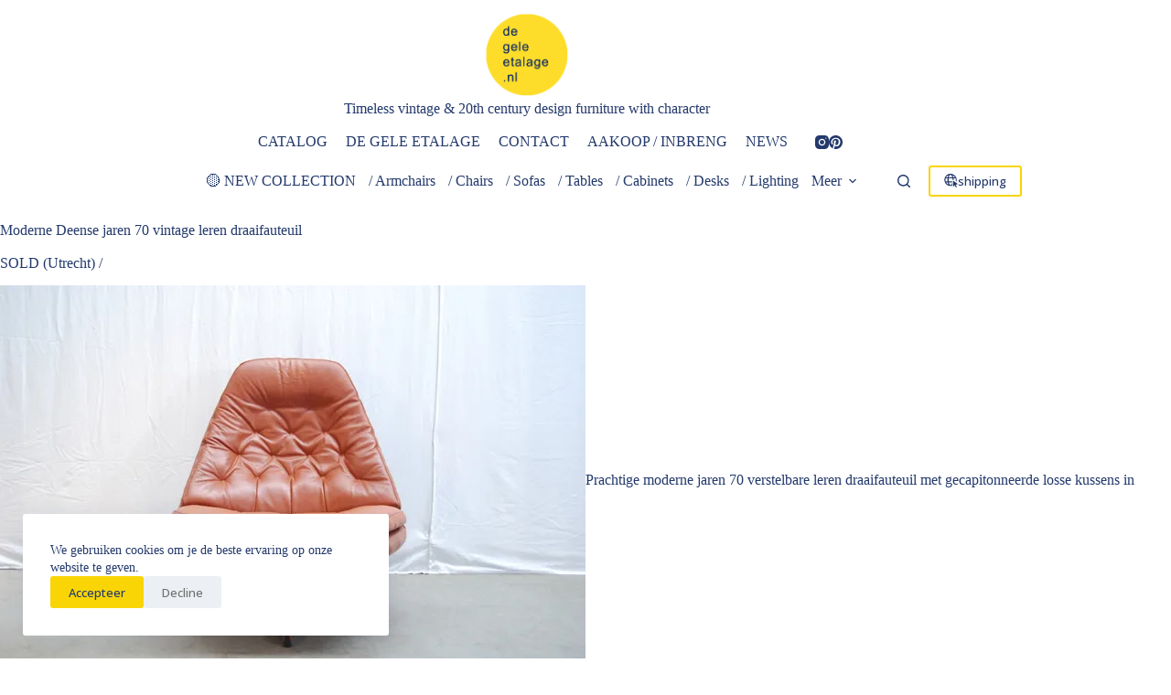

--- FILE ---
content_type: text/html; charset=UTF-8
request_url: https://degeleetalage.nl/moderne-deense-jaren-70-vintage-leren-draaifauteuil/
body_size: 33412
content:
<!doctype html>
<html lang="nl-NL">
<head>
	
	<meta charset="UTF-8">
	<meta name="viewport" content="width=device-width, initial-scale=1, maximum-scale=5, viewport-fit=cover">
	<link rel="profile" href="https://gmpg.org/xfn/11">

	<title>Moderne Deense jaren 70 vintage leren draaifauteuil &#8211; DE GELE ETALAGE</title>
<meta name='robots' content='max-image-preview:large' />
<meta property="og:type" content="article">
<meta property="og:title" content="Moderne Deense jaren 70 vintage leren draaifauteuil">
<meta property="og:description" content="SOLD (Utrecht) / Prachtige moderne jaren 70 verstelbare leren draaifauteuil met gecapitonneerde losse kussens in cognac kleurig leer en mooi met hout gedetailleerde stervoet. De fauteuil is “made in Denmark” door Berg Furniture, ontwerp naar alle waarschijnlijkheid van Kofod Larsen. Het design heeft wel wat weg van de Artifort schelpfauteuil van Geoffrey Harcourt. De detaillering van het gecapitonneerde kussen met [&hellip;]">
<meta property="og:image" content="https://i0.wp.com/degeleetalage.nl/wp-content/uploads/2014/04/F-1420-02.jpg?fit=640%2C428&amp;ssl=1">
<meta property="og:image:width" content="640">
<meta property="og:image:height" content="428">
<meta property="og:url" content="https://degeleetalage.nl/moderne-deense-jaren-70-vintage-leren-draaifauteuil/">
<meta property="og:site_name" content="DE GELE ETALAGE">
<meta property="article:published_time" content="2014-04-11T17:34:13+02:00">
<meta property="article:modified_time" content="2015-11-24T23:56:52+01:00">
<meta property="og:updated_time" content="2015-11-24T23:56:52+01:00">
<meta property="article:tag" content="artifort">
<meta property="article:tag" content="berg furniture">
<meta property="article:tag" content="danish design chair">
<meta property="article:tag" content="danish swivel chair">
<meta property="article:tag" content="deense fauteuil">
<meta property="article:tag" content="design stoel">
<meta property="article:tag" content="geoffrey harcourt">
<meta property="article:tag" content="leren draaifauteuil">
<meta property="article:tag" content="leren fauteuil">
<meta property="article:tag" content="vintage stoel jaren 70">
<meta property="article:section" content="/ Archive">
<meta name="twitter:title" content="Moderne Deense jaren 70 vintage leren draaifauteuil">
<meta name="twitter:description" content="SOLD (Utrecht) / Prachtige moderne jaren 70 verstelbare leren draaifauteuil met gecapitonneerde losse kussens in cognac kleurig leer en mooi met hout gedetailleerde stervoet. De fauteuil is “made in Denmark” door Berg Furniture, ontwerp naar alle waarschijnlijkheid van Kofod Larsen. Het design heeft wel wat weg van de Artifort schelpfauteuil van Geoffrey Harcourt. De detaillering van het gecapitonneerde kussen met [&hellip;]">
<meta name="twitter:card" content="summary_large_image">
<meta name="twitter:image" content="https://i0.wp.com/degeleetalage.nl/wp-content/uploads/2014/04/F-1420-02.jpg?fit=640%2C428&amp;ssl=1">
<meta name="twitter:site" content="@de_gele_etalage">
<meta name="twitter:creator" content="@de_gele_etalage">
<link rel='dns-prefetch' href='//secure.gravatar.com' />
<link rel='dns-prefetch' href='//www.googletagmanager.com' />
<link rel='dns-prefetch' href='//stats.wp.com' />
<link rel='dns-prefetch' href='//v0.wordpress.com' />
<link rel='dns-prefetch' href='//widgets.wp.com' />
<link rel='dns-prefetch' href='//s0.wp.com' />
<link rel='dns-prefetch' href='//0.gravatar.com' />
<link rel='dns-prefetch' href='//1.gravatar.com' />
<link rel='dns-prefetch' href='//2.gravatar.com' />
<link rel='preconnect' href='//i0.wp.com' />
<link rel='preconnect' href='//c0.wp.com' />
<link rel="alternate" type="application/rss+xml" title="DE GELE ETALAGE &raquo; feed" href="https://degeleetalage.nl/feed/" />
<link rel="alternate" type="application/rss+xml" title="DE GELE ETALAGE &raquo; reacties feed" href="https://degeleetalage.nl/comments/feed/" />
<link rel="alternate" title="oEmbed (JSON)" type="application/json+oembed" href="https://degeleetalage.nl/wp-json/oembed/1.0/embed?url=https%3A%2F%2Fdegeleetalage.nl%2Fmoderne-deense-jaren-70-vintage-leren-draaifauteuil%2F" />
<link rel="alternate" title="oEmbed (XML)" type="text/xml+oembed" href="https://degeleetalage.nl/wp-json/oembed/1.0/embed?url=https%3A%2F%2Fdegeleetalage.nl%2Fmoderne-deense-jaren-70-vintage-leren-draaifauteuil%2F&#038;format=xml" />
<style id='wp-img-auto-sizes-contain-inline-css'>
img:is([sizes=auto i],[sizes^="auto," i]){contain-intrinsic-size:3000px 1500px}
/*# sourceURL=wp-img-auto-sizes-contain-inline-css */
</style>
<link rel='stylesheet' id='blocksy-dynamic-global-css' href='https://degeleetalage.nl/wp-content/uploads/blocksy/css/global.css?ver=30925' media='all' />
<link rel='stylesheet' id='sbi_styles-css' href='https://degeleetalage.nl/wp-content/plugins/instagram-feed-pro/css/sbi-styles.min.css?ver=6.9.0' media='all' />
<link rel='stylesheet' id='wp-block-library-css' href='https://c0.wp.com/c/6.9/wp-includes/css/dist/block-library/style.min.css' media='all' />
<link rel='stylesheet' id='mediaelement-css' href='https://c0.wp.com/c/6.9/wp-includes/js/mediaelement/mediaelementplayer-legacy.min.css' media='all' />
<link rel='stylesheet' id='wp-mediaelement-css' href='https://c0.wp.com/c/6.9/wp-includes/js/mediaelement/wp-mediaelement.min.css' media='all' />
<style id='jetpack-sharing-buttons-style-inline-css'>
.jetpack-sharing-buttons__services-list{display:flex;flex-direction:row;flex-wrap:wrap;gap:0;list-style-type:none;margin:5px;padding:0}.jetpack-sharing-buttons__services-list.has-small-icon-size{font-size:12px}.jetpack-sharing-buttons__services-list.has-normal-icon-size{font-size:16px}.jetpack-sharing-buttons__services-list.has-large-icon-size{font-size:24px}.jetpack-sharing-buttons__services-list.has-huge-icon-size{font-size:36px}@media print{.jetpack-sharing-buttons__services-list{display:none!important}}.editor-styles-wrapper .wp-block-jetpack-sharing-buttons{gap:0;padding-inline-start:0}ul.jetpack-sharing-buttons__services-list.has-background{padding:1.25em 2.375em}
/*# sourceURL=https://degeleetalage.nl/wp-content/plugins/jetpack/_inc/blocks/sharing-buttons/view.css */
</style>
<style id='global-styles-inline-css'>
:root{--wp--preset--aspect-ratio--square: 1;--wp--preset--aspect-ratio--4-3: 4/3;--wp--preset--aspect-ratio--3-4: 3/4;--wp--preset--aspect-ratio--3-2: 3/2;--wp--preset--aspect-ratio--2-3: 2/3;--wp--preset--aspect-ratio--16-9: 16/9;--wp--preset--aspect-ratio--9-16: 9/16;--wp--preset--color--black: #000000;--wp--preset--color--cyan-bluish-gray: #abb8c3;--wp--preset--color--white: #ffffff;--wp--preset--color--pale-pink: #f78da7;--wp--preset--color--vivid-red: #cf2e2e;--wp--preset--color--luminous-vivid-orange: #ff6900;--wp--preset--color--luminous-vivid-amber: #fcb900;--wp--preset--color--light-green-cyan: #7bdcb5;--wp--preset--color--vivid-green-cyan: #00d084;--wp--preset--color--pale-cyan-blue: #8ed1fc;--wp--preset--color--vivid-cyan-blue: #0693e3;--wp--preset--color--vivid-purple: #9b51e0;--wp--preset--color--palette-color-1: var(--theme-palette-color-1, #f9d506);--wp--preset--color--palette-color-2: var(--theme-palette-color-2, #23396c);--wp--preset--color--palette-color-3: var(--theme-palette-color-3, #707070);--wp--preset--color--palette-color-4: var(--theme-palette-color-4, #000000);--wp--preset--color--palette-color-5: var(--theme-palette-color-5, #e0e0e0);--wp--preset--color--palette-color-6: var(--theme-palette-color-6, #f1f1f1);--wp--preset--color--palette-color-7: var(--theme-palette-color-7, #fafafa);--wp--preset--color--palette-color-8: var(--theme-palette-color-8, #ffffff);--wp--preset--gradient--vivid-cyan-blue-to-vivid-purple: linear-gradient(135deg,rgb(6,147,227) 0%,rgb(155,81,224) 100%);--wp--preset--gradient--light-green-cyan-to-vivid-green-cyan: linear-gradient(135deg,rgb(122,220,180) 0%,rgb(0,208,130) 100%);--wp--preset--gradient--luminous-vivid-amber-to-luminous-vivid-orange: linear-gradient(135deg,rgb(252,185,0) 0%,rgb(255,105,0) 100%);--wp--preset--gradient--luminous-vivid-orange-to-vivid-red: linear-gradient(135deg,rgb(255,105,0) 0%,rgb(207,46,46) 100%);--wp--preset--gradient--very-light-gray-to-cyan-bluish-gray: linear-gradient(135deg,rgb(238,238,238) 0%,rgb(169,184,195) 100%);--wp--preset--gradient--cool-to-warm-spectrum: linear-gradient(135deg,rgb(74,234,220) 0%,rgb(151,120,209) 20%,rgb(207,42,186) 40%,rgb(238,44,130) 60%,rgb(251,105,98) 80%,rgb(254,248,76) 100%);--wp--preset--gradient--blush-light-purple: linear-gradient(135deg,rgb(255,206,236) 0%,rgb(152,150,240) 100%);--wp--preset--gradient--blush-bordeaux: linear-gradient(135deg,rgb(254,205,165) 0%,rgb(254,45,45) 50%,rgb(107,0,62) 100%);--wp--preset--gradient--luminous-dusk: linear-gradient(135deg,rgb(255,203,112) 0%,rgb(199,81,192) 50%,rgb(65,88,208) 100%);--wp--preset--gradient--pale-ocean: linear-gradient(135deg,rgb(255,245,203) 0%,rgb(182,227,212) 50%,rgb(51,167,181) 100%);--wp--preset--gradient--electric-grass: linear-gradient(135deg,rgb(202,248,128) 0%,rgb(113,206,126) 100%);--wp--preset--gradient--midnight: linear-gradient(135deg,rgb(2,3,129) 0%,rgb(40,116,252) 100%);--wp--preset--gradient--juicy-peach: linear-gradient(to right, #ffecd2 0%, #fcb69f 100%);--wp--preset--gradient--young-passion: linear-gradient(to right, #ff8177 0%, #ff867a 0%, #ff8c7f 21%, #f99185 52%, #cf556c 78%, #b12a5b 100%);--wp--preset--gradient--true-sunset: linear-gradient(to right, #fa709a 0%, #fee140 100%);--wp--preset--gradient--morpheus-den: linear-gradient(to top, #30cfd0 0%, #330867 100%);--wp--preset--gradient--plum-plate: linear-gradient(135deg, #667eea 0%, #764ba2 100%);--wp--preset--gradient--aqua-splash: linear-gradient(15deg, #13547a 0%, #80d0c7 100%);--wp--preset--gradient--love-kiss: linear-gradient(to top, #ff0844 0%, #ffb199 100%);--wp--preset--gradient--new-retrowave: linear-gradient(to top, #3b41c5 0%, #a981bb 49%, #ffc8a9 100%);--wp--preset--gradient--plum-bath: linear-gradient(to top, #cc208e 0%, #6713d2 100%);--wp--preset--gradient--high-flight: linear-gradient(to right, #0acffe 0%, #495aff 100%);--wp--preset--gradient--teen-party: linear-gradient(-225deg, #FF057C 0%, #8D0B93 50%, #321575 100%);--wp--preset--gradient--fabled-sunset: linear-gradient(-225deg, #231557 0%, #44107A 29%, #FF1361 67%, #FFF800 100%);--wp--preset--gradient--arielle-smile: radial-gradient(circle 248px at center, #16d9e3 0%, #30c7ec 47%, #46aef7 100%);--wp--preset--gradient--itmeo-branding: linear-gradient(180deg, #2af598 0%, #009efd 100%);--wp--preset--gradient--deep-blue: linear-gradient(to right, #6a11cb 0%, #2575fc 100%);--wp--preset--gradient--strong-bliss: linear-gradient(to right, #f78ca0 0%, #f9748f 19%, #fd868c 60%, #fe9a8b 100%);--wp--preset--gradient--sweet-period: linear-gradient(to top, #3f51b1 0%, #5a55ae 13%, #7b5fac 25%, #8f6aae 38%, #a86aa4 50%, #cc6b8e 62%, #f18271 75%, #f3a469 87%, #f7c978 100%);--wp--preset--gradient--purple-division: linear-gradient(to top, #7028e4 0%, #e5b2ca 100%);--wp--preset--gradient--cold-evening: linear-gradient(to top, #0c3483 0%, #a2b6df 100%, #6b8cce 100%, #a2b6df 100%);--wp--preset--gradient--mountain-rock: linear-gradient(to right, #868f96 0%, #596164 100%);--wp--preset--gradient--desert-hump: linear-gradient(to top, #c79081 0%, #dfa579 100%);--wp--preset--gradient--ethernal-constance: linear-gradient(to top, #09203f 0%, #537895 100%);--wp--preset--gradient--happy-memories: linear-gradient(-60deg, #ff5858 0%, #f09819 100%);--wp--preset--gradient--grown-early: linear-gradient(to top, #0ba360 0%, #3cba92 100%);--wp--preset--gradient--morning-salad: linear-gradient(-225deg, #B7F8DB 0%, #50A7C2 100%);--wp--preset--gradient--night-call: linear-gradient(-225deg, #AC32E4 0%, #7918F2 48%, #4801FF 100%);--wp--preset--gradient--mind-crawl: linear-gradient(-225deg, #473B7B 0%, #3584A7 51%, #30D2BE 100%);--wp--preset--gradient--angel-care: linear-gradient(-225deg, #FFE29F 0%, #FFA99F 48%, #FF719A 100%);--wp--preset--gradient--juicy-cake: linear-gradient(to top, #e14fad 0%, #f9d423 100%);--wp--preset--gradient--rich-metal: linear-gradient(to right, #d7d2cc 0%, #304352 100%);--wp--preset--gradient--mole-hall: linear-gradient(-20deg, #616161 0%, #9bc5c3 100%);--wp--preset--gradient--cloudy-knoxville: linear-gradient(120deg, #fdfbfb 0%, #ebedee 100%);--wp--preset--gradient--soft-grass: linear-gradient(to top, #c1dfc4 0%, #deecdd 100%);--wp--preset--gradient--saint-petersburg: linear-gradient(135deg, #f5f7fa 0%, #c3cfe2 100%);--wp--preset--gradient--everlasting-sky: linear-gradient(135deg, #fdfcfb 0%, #e2d1c3 100%);--wp--preset--gradient--kind-steel: linear-gradient(-20deg, #e9defa 0%, #fbfcdb 100%);--wp--preset--gradient--over-sun: linear-gradient(60deg, #abecd6 0%, #fbed96 100%);--wp--preset--gradient--premium-white: linear-gradient(to top, #d5d4d0 0%, #d5d4d0 1%, #eeeeec 31%, #efeeec 75%, #e9e9e7 100%);--wp--preset--gradient--clean-mirror: linear-gradient(45deg, #93a5cf 0%, #e4efe9 100%);--wp--preset--gradient--wild-apple: linear-gradient(to top, #d299c2 0%, #fef9d7 100%);--wp--preset--gradient--snow-again: linear-gradient(to top, #e6e9f0 0%, #eef1f5 100%);--wp--preset--gradient--confident-cloud: linear-gradient(to top, #dad4ec 0%, #dad4ec 1%, #f3e7e9 100%);--wp--preset--gradient--glass-water: linear-gradient(to top, #dfe9f3 0%, white 100%);--wp--preset--gradient--perfect-white: linear-gradient(-225deg, #E3FDF5 0%, #FFE6FA 100%);--wp--preset--font-size--small: 13px;--wp--preset--font-size--medium: 20px;--wp--preset--font-size--large: clamp(22px, 1.375rem + ((1vw - 3.2px) * 0.625), 30px);--wp--preset--font-size--x-large: clamp(30px, 1.875rem + ((1vw - 3.2px) * 1.563), 50px);--wp--preset--font-size--xx-large: clamp(45px, 2.813rem + ((1vw - 3.2px) * 2.734), 80px);--wp--preset--font-family--open-sans: Open Sans;--wp--preset--font-family--raleway: Raleway;--wp--preset--spacing--20: 0.44rem;--wp--preset--spacing--30: 0.67rem;--wp--preset--spacing--40: 1rem;--wp--preset--spacing--50: 1.5rem;--wp--preset--spacing--60: 2.25rem;--wp--preset--spacing--70: 3.38rem;--wp--preset--spacing--80: 5.06rem;--wp--preset--shadow--natural: 6px 6px 9px rgba(0, 0, 0, 0.2);--wp--preset--shadow--deep: 12px 12px 50px rgba(0, 0, 0, 0.4);--wp--preset--shadow--sharp: 6px 6px 0px rgba(0, 0, 0, 0.2);--wp--preset--shadow--outlined: 6px 6px 0px -3px rgb(255, 255, 255), 6px 6px rgb(0, 0, 0);--wp--preset--shadow--crisp: 6px 6px 0px rgb(0, 0, 0);}:root { --wp--style--global--content-size: var(--theme-block-max-width);--wp--style--global--wide-size: var(--theme-block-wide-max-width); }:where(body) { margin: 0; }.wp-site-blocks > .alignleft { float: left; margin-right: 2em; }.wp-site-blocks > .alignright { float: right; margin-left: 2em; }.wp-site-blocks > .aligncenter { justify-content: center; margin-left: auto; margin-right: auto; }:where(.wp-site-blocks) > * { margin-block-start: var(--theme-content-spacing); margin-block-end: 0; }:where(.wp-site-blocks) > :first-child { margin-block-start: 0; }:where(.wp-site-blocks) > :last-child { margin-block-end: 0; }:root { --wp--style--block-gap: var(--theme-content-spacing); }:root :where(.is-layout-flow) > :first-child{margin-block-start: 0;}:root :where(.is-layout-flow) > :last-child{margin-block-end: 0;}:root :where(.is-layout-flow) > *{margin-block-start: var(--theme-content-spacing);margin-block-end: 0;}:root :where(.is-layout-constrained) > :first-child{margin-block-start: 0;}:root :where(.is-layout-constrained) > :last-child{margin-block-end: 0;}:root :where(.is-layout-constrained) > *{margin-block-start: var(--theme-content-spacing);margin-block-end: 0;}:root :where(.is-layout-flex){gap: var(--theme-content-spacing);}:root :where(.is-layout-grid){gap: var(--theme-content-spacing);}.is-layout-flow > .alignleft{float: left;margin-inline-start: 0;margin-inline-end: 2em;}.is-layout-flow > .alignright{float: right;margin-inline-start: 2em;margin-inline-end: 0;}.is-layout-flow > .aligncenter{margin-left: auto !important;margin-right: auto !important;}.is-layout-constrained > .alignleft{float: left;margin-inline-start: 0;margin-inline-end: 2em;}.is-layout-constrained > .alignright{float: right;margin-inline-start: 2em;margin-inline-end: 0;}.is-layout-constrained > .aligncenter{margin-left: auto !important;margin-right: auto !important;}.is-layout-constrained > :where(:not(.alignleft):not(.alignright):not(.alignfull)){max-width: var(--wp--style--global--content-size);margin-left: auto !important;margin-right: auto !important;}.is-layout-constrained > .alignwide{max-width: var(--wp--style--global--wide-size);}body .is-layout-flex{display: flex;}.is-layout-flex{flex-wrap: wrap;align-items: center;}.is-layout-flex > :is(*, div){margin: 0;}body .is-layout-grid{display: grid;}.is-layout-grid > :is(*, div){margin: 0;}body{padding-top: 0px;padding-right: 0px;padding-bottom: 0px;padding-left: 0px;}:root :where(.wp-element-button, .wp-block-button__link){font-style: inherit;font-weight: inherit;letter-spacing: inherit;text-transform: inherit;}.has-black-color{color: var(--wp--preset--color--black) !important;}.has-cyan-bluish-gray-color{color: var(--wp--preset--color--cyan-bluish-gray) !important;}.has-white-color{color: var(--wp--preset--color--white) !important;}.has-pale-pink-color{color: var(--wp--preset--color--pale-pink) !important;}.has-vivid-red-color{color: var(--wp--preset--color--vivid-red) !important;}.has-luminous-vivid-orange-color{color: var(--wp--preset--color--luminous-vivid-orange) !important;}.has-luminous-vivid-amber-color{color: var(--wp--preset--color--luminous-vivid-amber) !important;}.has-light-green-cyan-color{color: var(--wp--preset--color--light-green-cyan) !important;}.has-vivid-green-cyan-color{color: var(--wp--preset--color--vivid-green-cyan) !important;}.has-pale-cyan-blue-color{color: var(--wp--preset--color--pale-cyan-blue) !important;}.has-vivid-cyan-blue-color{color: var(--wp--preset--color--vivid-cyan-blue) !important;}.has-vivid-purple-color{color: var(--wp--preset--color--vivid-purple) !important;}.has-palette-color-1-color{color: var(--wp--preset--color--palette-color-1) !important;}.has-palette-color-2-color{color: var(--wp--preset--color--palette-color-2) !important;}.has-palette-color-3-color{color: var(--wp--preset--color--palette-color-3) !important;}.has-palette-color-4-color{color: var(--wp--preset--color--palette-color-4) !important;}.has-palette-color-5-color{color: var(--wp--preset--color--palette-color-5) !important;}.has-palette-color-6-color{color: var(--wp--preset--color--palette-color-6) !important;}.has-palette-color-7-color{color: var(--wp--preset--color--palette-color-7) !important;}.has-palette-color-8-color{color: var(--wp--preset--color--palette-color-8) !important;}.has-black-background-color{background-color: var(--wp--preset--color--black) !important;}.has-cyan-bluish-gray-background-color{background-color: var(--wp--preset--color--cyan-bluish-gray) !important;}.has-white-background-color{background-color: var(--wp--preset--color--white) !important;}.has-pale-pink-background-color{background-color: var(--wp--preset--color--pale-pink) !important;}.has-vivid-red-background-color{background-color: var(--wp--preset--color--vivid-red) !important;}.has-luminous-vivid-orange-background-color{background-color: var(--wp--preset--color--luminous-vivid-orange) !important;}.has-luminous-vivid-amber-background-color{background-color: var(--wp--preset--color--luminous-vivid-amber) !important;}.has-light-green-cyan-background-color{background-color: var(--wp--preset--color--light-green-cyan) !important;}.has-vivid-green-cyan-background-color{background-color: var(--wp--preset--color--vivid-green-cyan) !important;}.has-pale-cyan-blue-background-color{background-color: var(--wp--preset--color--pale-cyan-blue) !important;}.has-vivid-cyan-blue-background-color{background-color: var(--wp--preset--color--vivid-cyan-blue) !important;}.has-vivid-purple-background-color{background-color: var(--wp--preset--color--vivid-purple) !important;}.has-palette-color-1-background-color{background-color: var(--wp--preset--color--palette-color-1) !important;}.has-palette-color-2-background-color{background-color: var(--wp--preset--color--palette-color-2) !important;}.has-palette-color-3-background-color{background-color: var(--wp--preset--color--palette-color-3) !important;}.has-palette-color-4-background-color{background-color: var(--wp--preset--color--palette-color-4) !important;}.has-palette-color-5-background-color{background-color: var(--wp--preset--color--palette-color-5) !important;}.has-palette-color-6-background-color{background-color: var(--wp--preset--color--palette-color-6) !important;}.has-palette-color-7-background-color{background-color: var(--wp--preset--color--palette-color-7) !important;}.has-palette-color-8-background-color{background-color: var(--wp--preset--color--palette-color-8) !important;}.has-black-border-color{border-color: var(--wp--preset--color--black) !important;}.has-cyan-bluish-gray-border-color{border-color: var(--wp--preset--color--cyan-bluish-gray) !important;}.has-white-border-color{border-color: var(--wp--preset--color--white) !important;}.has-pale-pink-border-color{border-color: var(--wp--preset--color--pale-pink) !important;}.has-vivid-red-border-color{border-color: var(--wp--preset--color--vivid-red) !important;}.has-luminous-vivid-orange-border-color{border-color: var(--wp--preset--color--luminous-vivid-orange) !important;}.has-luminous-vivid-amber-border-color{border-color: var(--wp--preset--color--luminous-vivid-amber) !important;}.has-light-green-cyan-border-color{border-color: var(--wp--preset--color--light-green-cyan) !important;}.has-vivid-green-cyan-border-color{border-color: var(--wp--preset--color--vivid-green-cyan) !important;}.has-pale-cyan-blue-border-color{border-color: var(--wp--preset--color--pale-cyan-blue) !important;}.has-vivid-cyan-blue-border-color{border-color: var(--wp--preset--color--vivid-cyan-blue) !important;}.has-vivid-purple-border-color{border-color: var(--wp--preset--color--vivid-purple) !important;}.has-palette-color-1-border-color{border-color: var(--wp--preset--color--palette-color-1) !important;}.has-palette-color-2-border-color{border-color: var(--wp--preset--color--palette-color-2) !important;}.has-palette-color-3-border-color{border-color: var(--wp--preset--color--palette-color-3) !important;}.has-palette-color-4-border-color{border-color: var(--wp--preset--color--palette-color-4) !important;}.has-palette-color-5-border-color{border-color: var(--wp--preset--color--palette-color-5) !important;}.has-palette-color-6-border-color{border-color: var(--wp--preset--color--palette-color-6) !important;}.has-palette-color-7-border-color{border-color: var(--wp--preset--color--palette-color-7) !important;}.has-palette-color-8-border-color{border-color: var(--wp--preset--color--palette-color-8) !important;}.has-vivid-cyan-blue-to-vivid-purple-gradient-background{background: var(--wp--preset--gradient--vivid-cyan-blue-to-vivid-purple) !important;}.has-light-green-cyan-to-vivid-green-cyan-gradient-background{background: var(--wp--preset--gradient--light-green-cyan-to-vivid-green-cyan) !important;}.has-luminous-vivid-amber-to-luminous-vivid-orange-gradient-background{background: var(--wp--preset--gradient--luminous-vivid-amber-to-luminous-vivid-orange) !important;}.has-luminous-vivid-orange-to-vivid-red-gradient-background{background: var(--wp--preset--gradient--luminous-vivid-orange-to-vivid-red) !important;}.has-very-light-gray-to-cyan-bluish-gray-gradient-background{background: var(--wp--preset--gradient--very-light-gray-to-cyan-bluish-gray) !important;}.has-cool-to-warm-spectrum-gradient-background{background: var(--wp--preset--gradient--cool-to-warm-spectrum) !important;}.has-blush-light-purple-gradient-background{background: var(--wp--preset--gradient--blush-light-purple) !important;}.has-blush-bordeaux-gradient-background{background: var(--wp--preset--gradient--blush-bordeaux) !important;}.has-luminous-dusk-gradient-background{background: var(--wp--preset--gradient--luminous-dusk) !important;}.has-pale-ocean-gradient-background{background: var(--wp--preset--gradient--pale-ocean) !important;}.has-electric-grass-gradient-background{background: var(--wp--preset--gradient--electric-grass) !important;}.has-midnight-gradient-background{background: var(--wp--preset--gradient--midnight) !important;}.has-juicy-peach-gradient-background{background: var(--wp--preset--gradient--juicy-peach) !important;}.has-young-passion-gradient-background{background: var(--wp--preset--gradient--young-passion) !important;}.has-true-sunset-gradient-background{background: var(--wp--preset--gradient--true-sunset) !important;}.has-morpheus-den-gradient-background{background: var(--wp--preset--gradient--morpheus-den) !important;}.has-plum-plate-gradient-background{background: var(--wp--preset--gradient--plum-plate) !important;}.has-aqua-splash-gradient-background{background: var(--wp--preset--gradient--aqua-splash) !important;}.has-love-kiss-gradient-background{background: var(--wp--preset--gradient--love-kiss) !important;}.has-new-retrowave-gradient-background{background: var(--wp--preset--gradient--new-retrowave) !important;}.has-plum-bath-gradient-background{background: var(--wp--preset--gradient--plum-bath) !important;}.has-high-flight-gradient-background{background: var(--wp--preset--gradient--high-flight) !important;}.has-teen-party-gradient-background{background: var(--wp--preset--gradient--teen-party) !important;}.has-fabled-sunset-gradient-background{background: var(--wp--preset--gradient--fabled-sunset) !important;}.has-arielle-smile-gradient-background{background: var(--wp--preset--gradient--arielle-smile) !important;}.has-itmeo-branding-gradient-background{background: var(--wp--preset--gradient--itmeo-branding) !important;}.has-deep-blue-gradient-background{background: var(--wp--preset--gradient--deep-blue) !important;}.has-strong-bliss-gradient-background{background: var(--wp--preset--gradient--strong-bliss) !important;}.has-sweet-period-gradient-background{background: var(--wp--preset--gradient--sweet-period) !important;}.has-purple-division-gradient-background{background: var(--wp--preset--gradient--purple-division) !important;}.has-cold-evening-gradient-background{background: var(--wp--preset--gradient--cold-evening) !important;}.has-mountain-rock-gradient-background{background: var(--wp--preset--gradient--mountain-rock) !important;}.has-desert-hump-gradient-background{background: var(--wp--preset--gradient--desert-hump) !important;}.has-ethernal-constance-gradient-background{background: var(--wp--preset--gradient--ethernal-constance) !important;}.has-happy-memories-gradient-background{background: var(--wp--preset--gradient--happy-memories) !important;}.has-grown-early-gradient-background{background: var(--wp--preset--gradient--grown-early) !important;}.has-morning-salad-gradient-background{background: var(--wp--preset--gradient--morning-salad) !important;}.has-night-call-gradient-background{background: var(--wp--preset--gradient--night-call) !important;}.has-mind-crawl-gradient-background{background: var(--wp--preset--gradient--mind-crawl) !important;}.has-angel-care-gradient-background{background: var(--wp--preset--gradient--angel-care) !important;}.has-juicy-cake-gradient-background{background: var(--wp--preset--gradient--juicy-cake) !important;}.has-rich-metal-gradient-background{background: var(--wp--preset--gradient--rich-metal) !important;}.has-mole-hall-gradient-background{background: var(--wp--preset--gradient--mole-hall) !important;}.has-cloudy-knoxville-gradient-background{background: var(--wp--preset--gradient--cloudy-knoxville) !important;}.has-soft-grass-gradient-background{background: var(--wp--preset--gradient--soft-grass) !important;}.has-saint-petersburg-gradient-background{background: var(--wp--preset--gradient--saint-petersburg) !important;}.has-everlasting-sky-gradient-background{background: var(--wp--preset--gradient--everlasting-sky) !important;}.has-kind-steel-gradient-background{background: var(--wp--preset--gradient--kind-steel) !important;}.has-over-sun-gradient-background{background: var(--wp--preset--gradient--over-sun) !important;}.has-premium-white-gradient-background{background: var(--wp--preset--gradient--premium-white) !important;}.has-clean-mirror-gradient-background{background: var(--wp--preset--gradient--clean-mirror) !important;}.has-wild-apple-gradient-background{background: var(--wp--preset--gradient--wild-apple) !important;}.has-snow-again-gradient-background{background: var(--wp--preset--gradient--snow-again) !important;}.has-confident-cloud-gradient-background{background: var(--wp--preset--gradient--confident-cloud) !important;}.has-glass-water-gradient-background{background: var(--wp--preset--gradient--glass-water) !important;}.has-perfect-white-gradient-background{background: var(--wp--preset--gradient--perfect-white) !important;}.has-small-font-size{font-size: var(--wp--preset--font-size--small) !important;}.has-medium-font-size{font-size: var(--wp--preset--font-size--medium) !important;}.has-large-font-size{font-size: var(--wp--preset--font-size--large) !important;}.has-x-large-font-size{font-size: var(--wp--preset--font-size--x-large) !important;}.has-xx-large-font-size{font-size: var(--wp--preset--font-size--xx-large) !important;}.has-open-sans-font-family{font-family: var(--wp--preset--font-family--open-sans) !important;}.has-raleway-font-family{font-family: var(--wp--preset--font-family--raleway) !important;}
:root :where(.wp-block-pullquote){font-size: clamp(0.984em, 0.984rem + ((1vw - 0.2em) * 0.645), 1.5em);line-height: 1.6;}
/*# sourceURL=global-styles-inline-css */
</style>
<link rel='stylesheet' id='parent-style-css' href='https://degeleetalage.nl/wp-content/themes/blocksy/style.css?ver=6.9' media='all' />
<link rel='stylesheet' id='ct-main-styles-css' href='https://degeleetalage.nl/wp-content/themes/blocksy/static/bundle/main.min.css?ver=2.1.25' media='all' />
<link rel='stylesheet' id='ct-page-title-styles-css' href='https://degeleetalage.nl/wp-content/themes/blocksy/static/bundle/page-title.min.css?ver=2.1.25' media='all' />
<link rel='stylesheet' id='ct-stackable-styles-css' href='https://degeleetalage.nl/wp-content/themes/blocksy/static/bundle/stackable.min.css?ver=2.1.25' media='all' />
<link rel='stylesheet' id='ct-share-box-styles-css' href='https://degeleetalage.nl/wp-content/themes/blocksy/static/bundle/share-box.min.css?ver=2.1.25' media='all' />
<link rel='stylesheet' id='jetpack_likes-css' href='https://c0.wp.com/p/jetpack/15.4/modules/likes/style.css' media='all' />
<style id='jetpack_facebook_likebox-inline-css'>
.widget_facebook_likebox {
	overflow: hidden;
}

/*# sourceURL=https://degeleetalage.nl/wp-content/plugins/jetpack/modules/widgets/facebook-likebox/style.css */
</style>
<script src="https://c0.wp.com/c/6.9/wp-includes/js/jquery/jquery.min.js" id="jquery-core-js"></script>
<script src="https://c0.wp.com/c/6.9/wp-includes/js/jquery/jquery-migrate.min.js" id="jquery-migrate-js"></script>
<script id="defend-wp-firewall-nonce-js-extra">
var defend_wp_firewall_nonce_obj = {"defend_wp_firewall_nonce":"4a743dfb2c","ajaxurl":"https://degeleetalage.nl/wp-admin/admin-ajax.php"};
//# sourceURL=defend-wp-firewall-nonce-js-extra
</script>
<script src="https://degeleetalage.nl/wp-content/plugins/defend-wp-firewall/hooks/js/nonce.js?ver=1769245664" id="defend-wp-firewall-nonce-js"></script>

<!-- Google tag (gtag.js) snippet toegevoegd door Site Kit -->
<!-- Google Analytics snippet toegevoegd door Site Kit -->
<script src="https://www.googletagmanager.com/gtag/js?id=GT-T539H2S" id="google_gtagjs-js" async></script>
<script id="google_gtagjs-js-after">
window.dataLayer = window.dataLayer || [];function gtag(){dataLayer.push(arguments);}
gtag("set","linker",{"domains":["degeleetalage.nl"]});
gtag("js", new Date());
gtag("set", "developer_id.dZTNiMT", true);
gtag("config", "GT-T539H2S");
//# sourceURL=google_gtagjs-js-after
</script>
<script id="defend-wp-firewall-blocklist-common-js-extra">
var defend_wp_firewall_common_blocklist_obj = {"security":"28a850d690","ipify_ip":"","ajaxurl":"https://degeleetalage.nl/wp-admin/admin-ajax.php"};
//# sourceURL=defend-wp-firewall-blocklist-common-js-extra
</script>
<script src="https://degeleetalage.nl/wp-content/plugins/defend-wp-firewall/hooks/js/blocklist-common.js?ver=1.1.6" id="defend-wp-firewall-blocklist-common-js"></script>
<script id="ajax-test-js-extra">
var the_ajax_script = {"ajaxurl":"https://degeleetalage.nl/wp-admin/admin-ajax.php"};
//# sourceURL=ajax-test-js-extra
</script>
<script src="https://degeleetalage.nl/wp-content/plugins/google-site-verification-using-meta-tag//verification.js?ver=6.9" id="ajax-test-js"></script>
<link rel="https://api.w.org/" href="https://degeleetalage.nl/wp-json/" /><link rel="alternate" title="JSON" type="application/json" href="https://degeleetalage.nl/wp-json/wp/v2/posts/5049" /><link rel="EditURI" type="application/rsd+xml" title="RSD" href="https://degeleetalage.nl/xmlrpc.php?rsd" />
<meta name="generator" content="WordPress 6.9" />
<link rel="canonical" href="https://degeleetalage.nl/moderne-deense-jaren-70-vintage-leren-draaifauteuil/" />
<link rel='shortlink' href='https://wp.me/pdZCsm-1jr' />
<meta name="generator" content="Site Kit by Google 1.170.0" /><!-- HubSpot WordPress Plugin v11.3.37: embed JS disabled as a portalId has not yet been configured -->	<style>img#wpstats{display:none}</style>
		<!-- Analytics by WP Statistics - https://wp-statistics.com -->
<noscript><link rel='stylesheet' href='https://degeleetalage.nl/wp-content/themes/blocksy/static/bundle/no-scripts.min.css' type='text/css'></noscript>
<link rel="icon" href="https://i0.wp.com/degeleetalage.nl/wp-content/uploads/2023/07/2023-logo-website-blauwe-letters.png?fit=32%2C32&#038;ssl=1" sizes="32x32" />
<link rel="icon" href="https://i0.wp.com/degeleetalage.nl/wp-content/uploads/2023/07/2023-logo-website-blauwe-letters.png?fit=192%2C192&#038;ssl=1" sizes="192x192" />
<link rel="apple-touch-icon" href="https://i0.wp.com/degeleetalage.nl/wp-content/uploads/2023/07/2023-logo-website-blauwe-letters.png?fit=180%2C180&#038;ssl=1" />
<meta name="msapplication-TileImage" content="https://i0.wp.com/degeleetalage.nl/wp-content/uploads/2023/07/2023-logo-website-blauwe-letters.png?fit=270%2C270&#038;ssl=1" />
	</head>


<body class="wp-singular post-template-default single single-post postid-5049 single-format-standard wp-custom-logo wp-embed-responsive wp-theme-blocksy wp-child-theme-blocksy-child stk--is-blocksy-theme" data-link="type-2" data-prefix="single_blog_post" data-header="vwUkgF:sticky" data-footer="type-1" itemscope="itemscope" itemtype="https://schema.org/Blog">

<a class="skip-link screen-reader-text" href="#main">Ga naar de inhoud</a><div class="ct-drawer-canvas" data-location="start">
		<div id="search-modal" class="ct-panel" data-behaviour="modal" role="dialog" aria-label="Zoeken modal" inert>
			<div class="ct-panel-actions">
				<button class="ct-toggle-close" data-type="type-1" aria-label="Zoek modal sluiten">
					<svg class="ct-icon" width="12" height="12" viewBox="0 0 15 15"><path d="M1 15a1 1 0 01-.71-.29 1 1 0 010-1.41l5.8-5.8-5.8-5.8A1 1 0 011.7.29l5.8 5.8 5.8-5.8a1 1 0 011.41 1.41l-5.8 5.8 5.8 5.8a1 1 0 01-1.41 1.41l-5.8-5.8-5.8 5.8A1 1 0 011 15z"/></svg>				</button>
			</div>

			<div class="ct-panel-content">
				

<form role="search" method="get" class="ct-search-form"  action="https://degeleetalage.nl/" aria-haspopup="listbox" data-live-results="thumbs">

	<input
		type="search" class="modal-field"		placeholder="Zoeken"
		value=""
		name="s"
		autocomplete="off"
		title="Zoek naar..."
		aria-label="Zoek naar..."
			>

	<div class="ct-search-form-controls">
		
		<button type="submit" class="wp-element-button" data-button="icon" aria-label="Zoekknop">
			<svg class="ct-icon ct-search-button-content" aria-hidden="true" width="15" height="15" viewBox="0 0 15 15"><path d="M14.8,13.7L12,11c0.9-1.2,1.5-2.6,1.5-4.2c0-3.7-3-6.8-6.8-6.8S0,3,0,6.8s3,6.8,6.8,6.8c1.6,0,3.1-0.6,4.2-1.5l2.8,2.8c0.1,0.1,0.3,0.2,0.5,0.2s0.4-0.1,0.5-0.2C15.1,14.5,15.1,14,14.8,13.7z M1.5,6.8c0-2.9,2.4-5.2,5.2-5.2S12,3.9,12,6.8S9.6,12,6.8,12S1.5,9.6,1.5,6.8z"/></svg>
			<span class="ct-ajax-loader">
				<svg viewBox="0 0 24 24">
					<circle cx="12" cy="12" r="10" opacity="0.2" fill="none" stroke="currentColor" stroke-miterlimit="10" stroke-width="2"/>

					<path d="m12,2c5.52,0,10,4.48,10,10" fill="none" stroke="currentColor" stroke-linecap="round" stroke-miterlimit="10" stroke-width="2">
						<animateTransform
							attributeName="transform"
							attributeType="XML"
							type="rotate"
							dur="0.6s"
							from="0 12 12"
							to="360 12 12"
							repeatCount="indefinite"
						/>
					</path>
				</svg>
			</span>
		</button>

		
					<input type="hidden" name="ct_post_type" value="post:page">
		
		

			</div>

			<div class="screen-reader-text" aria-live="polite" role="status">
			Geen resultaten		</div>
	
</form>


			</div>
		</div>

		<div id="offcanvas" class="ct-panel ct-header" data-behaviour="right-side" role="dialog" aria-label="Offcanvas modal" inert=""><div class="ct-panel-inner">
		<div class="ct-panel-actions">
			
			<button class="ct-toggle-close" data-type="type-1" aria-label="Sluit lade">
				<svg class="ct-icon" width="12" height="12" viewBox="0 0 15 15"><path d="M1 15a1 1 0 01-.71-.29 1 1 0 010-1.41l5.8-5.8-5.8-5.8A1 1 0 011.7.29l5.8 5.8 5.8-5.8a1 1 0 011.41 1.41l-5.8 5.8 5.8 5.8a1 1 0 01-1.41 1.41l-5.8-5.8-5.8 5.8A1 1 0 011 15z"/></svg>
			</button>
		</div>
		<div class="ct-panel-content" data-device="desktop"><div class="ct-panel-content-inner"></div></div><div class="ct-panel-content" data-device="mobile"><div class="ct-panel-content-inner">
<nav
	class="mobile-menu menu-container has-submenu"
	data-id="mobile-menu-secondary" data-interaction="click" data-toggle-type="type-1" data-submenu-dots="yes"	aria-label="mobiel menu 2">

	<ul id="menu-mobiel-menu-2" class=""><li id="menu-item-26536" class="menu-item menu-item-type-custom menu-item-object-custom menu-item-home menu-item-has-children menu-item-26536"><span class="ct-sub-menu-parent"><a href="https://degeleetalage.nl/" class="ct-menu-link">COLLECTIE</a><button class="ct-toggle-dropdown-mobile" aria-label="Dropdown menu uitvouwen" aria-haspopup="true" aria-expanded="false"><svg class="ct-icon toggle-icon-1" width="15" height="15" viewBox="0 0 15 15" aria-hidden="true"><path d="M3.9,5.1l3.6,3.6l3.6-3.6l1.4,0.7l-5,5l-5-5L3.9,5.1z"/></svg></button></span>
<ul class="sub-menu">
	<li id="menu-item-26541" class="menu-item menu-item-type-taxonomy menu-item-object-category menu-item-26541"><a href="https://degeleetalage.nl/category/armchairs/" class="ct-menu-link">/ Armchairs</a></li>
	<li id="menu-item-26537" class="menu-item menu-item-type-taxonomy menu-item-object-category menu-item-26537"><a href="https://degeleetalage.nl/category/chairs/" class="ct-menu-link">/ Chairs</a></li>
	<li id="menu-item-26542" class="menu-item menu-item-type-taxonomy menu-item-object-category menu-item-26542"><a href="https://degeleetalage.nl/category/sofas/" class="ct-menu-link">/ Sofas</a></li>
	<li id="menu-item-26538" class="menu-item menu-item-type-taxonomy menu-item-object-category menu-item-26538"><a href="https://degeleetalage.nl/category/tables/" class="ct-menu-link">/ Tables</a></li>
	<li id="menu-item-26539" class="menu-item menu-item-type-taxonomy menu-item-object-category menu-item-26539"><a href="https://degeleetalage.nl/category/cabinets/" class="ct-menu-link">/ Cabinets</a></li>
	<li id="menu-item-26540" class="menu-item menu-item-type-taxonomy menu-item-object-category menu-item-26540"><a href="https://degeleetalage.nl/category/desk/" class="ct-menu-link">/ Desks</a></li>
	<li id="menu-item-26557" class="menu-item menu-item-type-taxonomy menu-item-object-category menu-item-26557"><a href="https://degeleetalage.nl/category/lighting/" class="ct-menu-link">/ Lighting</a></li>
	<li id="menu-item-26543" class="menu-item menu-item-type-taxonomy menu-item-object-category menu-item-26543"><a href="https://degeleetalage.nl/category/accessoires/" class="ct-menu-link">/ Other</a></li>
</ul>
</li>
<li id="menu-item-27615" class="menu-item menu-item-type-post_type menu-item-object-page menu-item-27615"><a href="https://degeleetalage.nl/de-gele-etalage-1/" class="ct-menu-link">DE GELE ETALAGE</a></li>
<li id="menu-item-27617" class="menu-item menu-item-type-post_type menu-item-object-page menu-item-27617"><a href="https://degeleetalage.nl/aankoop-inbreng-purchase-sales/" class="ct-menu-link">AAKOOP / INBRENG</a></li>
<li id="menu-item-27616" class="menu-item menu-item-type-post_type menu-item-object-page menu-item-27616"><a href="https://degeleetalage.nl/contact-1/" class="ct-menu-link">CONTACT</a></li>
</ul></nav>

</div></div></div></div></div>
<div id="main-container">
	<header id="header" class="ct-header" data-id="vwUkgF" itemscope="" itemtype="https://schema.org/WPHeader"><div data-device="desktop"><div data-row="top" data-column-set="1"><div class="ct-container"><div data-column="middle"><div data-items="">
<div	class="site-branding"
	data-id="logo"	data-logo="top"	itemscope="itemscope" itemtype="https://schema.org/Organization">

			<a href="https://degeleetalage.nl/" class="site-logo-container" rel="home" itemprop="url" ><img width="750" height="750" src="https://i0.wp.com/degeleetalage.nl/wp-content/uploads/2023/07/2023-logo-website-blauwe-letters.png?fit=750%2C750&amp;ssl=1" class="default-logo" alt="DE GELE ETALAGE" decoding="async" fetchpriority="high" srcset="https://i0.wp.com/degeleetalage.nl/wp-content/uploads/2023/07/2023-logo-website-blauwe-letters.png?w=750&amp;ssl=1 750w, https://i0.wp.com/degeleetalage.nl/wp-content/uploads/2023/07/2023-logo-website-blauwe-letters.png?resize=300%2C300&amp;ssl=1 300w, https://i0.wp.com/degeleetalage.nl/wp-content/uploads/2023/07/2023-logo-website-blauwe-letters.png?resize=150%2C150&amp;ssl=1 150w" sizes="(max-width: 750px) 100vw, 750px" /></a>	
			<div class="site-title-container">
						<p class="site-description ct-hidden-sm ct-hidden-md" itemprop="description">Timeless vintage & 20th century design furniture with character</p>		</div>
	  </div>

</div></div></div></div><div data-row="middle:boxed" data-column-set="1"><div class="ct-container"><div data-column="middle"><div data-items="">
<nav
	id="header-menu-3"
	class="header-menu-3 menu-container"
	data-id="menu-tertiary" data-interaction="hover"	data-menu="type-1"
	data-dropdown="type-1:simple"		data-responsive="no"	itemscope="" itemtype="https://schema.org/SiteNavigationElement"	aria-label="menu desktop">

	<ul id="menu-menu-desktop" class="menu"><li id="menu-item-26674" class="menu-item menu-item-type-custom menu-item-object-custom menu-item-home menu-item-26674"><a href="https://degeleetalage.nl" class="ct-menu-link">CATALOG</a></li>
<li id="menu-item-27497" class="menu-item menu-item-type-post_type menu-item-object-page menu-item-27497"><a href="https://degeleetalage.nl/de-gele-etalage-1/" class="ct-menu-link">DE GELE ETALAGE</a></li>
<li id="menu-item-27498" class="menu-item menu-item-type-post_type menu-item-object-page menu-item-27498"><a href="https://degeleetalage.nl/contact-1/" class="ct-menu-link">CONTACT</a></li>
<li id="menu-item-27496" class="menu-item menu-item-type-post_type menu-item-object-page menu-item-27496"><a href="https://degeleetalage.nl/aankoop-inbreng-purchase-sales/" class="ct-menu-link">AAKOOP / INBRENG</a></li>
<li id="menu-item-29553" class="menu-item menu-item-type-taxonomy menu-item-object-category menu-item-29553"><a href="https://degeleetalage.nl/category/nieuw-in-de-etalage/" class="ct-menu-link">NEWS</a></li>
</ul></nav>


<div
	class="ct-header-socials "
	data-id="socials">

	
		<div class="ct-social-box" data-color="custom" data-icon-size="custom" data-icons-type="simple" >
			
			
							
				<a href="https://www.instagram.com/de_gele_etalage/" data-network="instagram" aria-label="Instagram" target="_blank" rel="noopener noreferrer">
					<span class="ct-icon-container">
					<svg
					width="20"
					height="20"
					viewBox="0 0 20 20"
					aria-hidden="true">
						<circle cx="10" cy="10" r="3.3"/>
						<path d="M14.2,0H5.8C2.6,0,0,2.6,0,5.8v8.3C0,17.4,2.6,20,5.8,20h8.3c3.2,0,5.8-2.6,5.8-5.8V5.8C20,2.6,17.4,0,14.2,0zM10,15c-2.8,0-5-2.2-5-5s2.2-5,5-5s5,2.2,5,5S12.8,15,10,15z M15.8,5C15.4,5,15,4.6,15,4.2s0.4-0.8,0.8-0.8s0.8,0.4,0.8,0.8S16.3,5,15.8,5z"/>
					</svg>
				</span>				</a>
							
				<a href="https://nl.pinterest.com/degeleetalage/_created/" data-network="pinterest" aria-label="Pinterest" target="_blank" rel="noopener noreferrer">
					<span class="ct-icon-container">
					<svg
					width="20px"
					height="20px"
					viewBox="0 0 20 20"
					aria-hidden="true">
						<path d="M10,0C4.5,0,0,4.5,0,10c0,4.1,2.5,7.6,6,9.2c0-0.7,0-1.5,0.2-2.3c0.2-0.8,1.3-5.4,1.3-5.4s-0.3-0.6-0.3-1.6c0-1.5,0.9-2.6,1.9-2.6c0.9,0,1.3,0.7,1.3,1.5c0,0.9-0.6,2.3-0.9,3.5c-0.3,1.1,0.5,1.9,1.6,1.9c1.9,0,3.2-2.4,3.2-5.3c0-2.2-1.5-3.8-4.2-3.8c-3,0-4.9,2.3-4.9,4.8c0,0.9,0.3,1.5,0.7,2C6,12,6.1,12.1,6,12.4c0,0.2-0.2,0.6-0.2,0.8c-0.1,0.3-0.3,0.3-0.5,0.3c-1.4-0.6-2-2.1-2-3.8c0-2.8,2.4-6.2,7.1-6.2c3.8,0,6.3,2.8,6.3,5.7c0,3.9-2.2,6.9-5.4,6.9c-1.1,0-2.1-0.6-2.4-1.2c0,0-0.6,2.3-0.7,2.7c-0.2,0.8-0.6,1.5-1,2.1C8.1,19.9,9,20,10,20c5.5,0,10-4.5,10-10C20,4.5,15.5,0,10,0z"/>
					</svg>
				</span>				</a>
			
			
					</div>

	
</div>
</div></div></div></div><div class="ct-sticky-container"><div data-sticky="slide"><div data-row="bottom:boxed" data-column-set="3"><div class="ct-container"><div data-column="start"></div><div data-column="middle"><div data-items="">
<nav
	id="header-menu-2"
	class="header-menu-2 menu-container"
	data-id="menu-secondary" data-interaction="hover"	data-menu="type-2:center"
	data-dropdown="type-1:simple"		data-responsive="no"	itemscope="" itemtype="https://schema.org/SiteNavigationElement"	aria-label="rubrieken">

	<ul id="menu-rubrieken" class="menu"><li id="menu-item-25690" class="menu-item menu-item-type-taxonomy menu-item-object-category menu-item-25690"><a href="https://degeleetalage.nl/category/totaaloverzicht-etalage/" class="ct-menu-link">🟡 NEW COLLECTION</a></li>
<li id="menu-item-25675" class="menu-item menu-item-type-taxonomy menu-item-object-category menu-item-25675"><a href="https://degeleetalage.nl/category/armchairs/" class="ct-menu-link">/ Armchairs</a></li>
<li id="menu-item-25674" class="menu-item menu-item-type-taxonomy menu-item-object-category menu-item-25674"><a href="https://degeleetalage.nl/category/chairs/" class="ct-menu-link">/ Chairs</a></li>
<li id="menu-item-25673" class="menu-item menu-item-type-taxonomy menu-item-object-category menu-item-25673"><a href="https://degeleetalage.nl/category/sofas/" class="ct-menu-link">/ Sofas</a></li>
<li id="menu-item-25670" class="menu-item menu-item-type-taxonomy menu-item-object-category menu-item-25670"><a href="https://degeleetalage.nl/category/tables/" class="ct-menu-link">/ Tables</a></li>
<li id="menu-item-25671" class="menu-item menu-item-type-taxonomy menu-item-object-category menu-item-25671"><a href="https://degeleetalage.nl/category/cabinets/" class="ct-menu-link">/ Cabinets</a></li>
<li id="menu-item-25672" class="menu-item menu-item-type-taxonomy menu-item-object-category menu-item-25672"><a href="https://degeleetalage.nl/category/desk/" class="ct-menu-link">/ Desks</a></li>
<li id="menu-item-25676" class="menu-item menu-item-type-taxonomy menu-item-object-category menu-item-25676"><a href="https://degeleetalage.nl/category/lighting/" class="ct-menu-link">/ Lighting</a></li>
<li id="menu-item-25678" class="menu-item menu-item-type-taxonomy menu-item-object-category menu-item-25678"><a href="https://degeleetalage.nl/category/accessoires/" class="ct-menu-link">/ Other</a></li>
<li id="menu-item-27287" class="menu-item menu-item-type-taxonomy menu-item-object-category menu-item-27287"><a href="https://degeleetalage.nl/category/sale/" class="ct-menu-link">/ Sale</a></li>
<li id="menu-item-25689" class="menu-item menu-item-type-taxonomy menu-item-object-category current-post-ancestor current-menu-parent current-post-parent menu-item-25689"><a href="https://degeleetalage.nl/category/sold/" class="ct-menu-link">/ 🔴 Sold</a></li>
</ul></nav>

</div></div><div data-column="end" data-placements="1"><div data-items="primary">
<button
	class="ct-header-search ct-toggle "
	data-toggle-panel="#search-modal"
	aria-controls="search-modal"
	aria-label="Zoeken"
	data-label="left"
	data-id="search">

	<span class="ct-label ct-hidden-sm ct-hidden-md ct-hidden-lg" aria-hidden="true">Zoeken</span>

	<svg class="ct-icon" aria-hidden="true" width="15" height="15" viewBox="0 0 15 15"><path d="M14.8,13.7L12,11c0.9-1.2,1.5-2.6,1.5-4.2c0-3.7-3-6.8-6.8-6.8S0,3,0,6.8s3,6.8,6.8,6.8c1.6,0,3.1-0.6,4.2-1.5l2.8,2.8c0.1,0.1,0.3,0.2,0.5,0.2s0.4-0.1,0.5-0.2C15.1,14.5,15.1,14,14.8,13.7z M1.5,6.8c0-2.9,2.4-5.2,5.2-5.2S12,3.9,12,6.8S9.6,12,6.8,12S1.5,9.6,1.5,6.8z"/></svg></button>

<div
	class="ct-header-cta"
	data-id="button">
	<a
		href="https://degeleetalage.nl/contact-1/"
		class="ct-button-ghost"
		data-size="small" aria-label="shipping" target="_blank" rel="noopener noreferrer nofollow">
		<svg class="ct-icon" width='15' height='15' viewBox='0 0 20 20'><path d='M9.3,0C4.4,0,0.4,4,0.4,8.9s4,8.9,8.9,8.9c0.8,0,1.5-0.1,2.2-0.3v-3.9c-0.6,1.7-1.4,2.7-2.2,2.7c-0.9,0-2-1.5-2.5-3.7h4.8v-1.5h-5c-0.1-0.7-0.1-1.4-0.1-2.2c0-0.8,0.1-1.5,0.2-2.2h5.6c0.1,0.7,0.2,1.4,0.2,2.2c0,0.2,0,0.4,0,0.6c0.4-0.4,0.9-0.6,1.5-0.6c0-0.8,0-1.5-0.1-2.2h2.8c0.2,0.7,0.3,1.4,0.3,2.2c0,0.5-0.1,1-0.2,1.5l1.3,0.9c0.2-0.8,0.3-1.6,0.3-2.4C18.1,4,14.2,0,9.3,0zM9.3,1.5c0.9,0,2,1.5,2.5,3.7h-5C7.3,2.9,8.3,1.5,9.3,1.5zM6.3,2.1C5.9,2.9,5.5,4,5.2,5.2H2.8C3.6,3.8,4.9,2.7,6.3,2.1zM12.2,2.1c1.5,0.6,2.7,1.7,3.5,3.1h-2.3C13.1,4,12.7,2.9,12.2,2.1zM2.2,6.7h2.8C4.9,7.4,4.8,8.1,4.8,8.9c0,0.8,0.1,1.5,0.1,2.2H2.2C2,10.4,1.9,9.7,1.9,8.9C1.9,8.1,2,7.4,2.2,6.7z M13.7,10.4c-0.4,0-0.7,0.3-0.8,0.7c0,0,0,0.1,0,0.1v6.6c0,0.4,0.3,0.7,0.7,0.7c0.2,0,0.4-0.1,0.5-0.2l0,0l1.4-1.6l1.5,3c0.2,0.4,0.6,0.5,1,0.3c0.4-0.2,0.5-0.6,0.3-1l-1.5-3l2.2-0.4l0,0c0.3-0.1,0.5-0.4,0.5-0.7c0-0.3-0.1-0.5-0.3-0.6l0,0l-5.1-3.6C14.1,10.4,13.9,10.4,13.7,10.4zM2.9,12.6h2.3c0.3,1.2,0.7,2.3,1.1,3.1C4.9,15.1,3.7,14,2.9,12.6z'/></svg>shipping	</a>
</div>
</div></div></div></div></div></div></div><div data-device="mobile"><div data-row="middle:boxed" data-column-set="2"><div class="ct-container"><div data-column="start" data-placements="1"><div data-items="primary">
<div	class="site-branding"
	data-id="logo"	data-logo="top"	>

			<a href="https://degeleetalage.nl/" class="site-logo-container" rel="home" itemprop="url" ><img width="750" height="750" src="https://i0.wp.com/degeleetalage.nl/wp-content/uploads/2023/07/2023-logo-website-blauwe-letters.png?fit=750%2C750&amp;ssl=1" class="default-logo" alt="DE GELE ETALAGE" decoding="async" srcset="https://i0.wp.com/degeleetalage.nl/wp-content/uploads/2023/07/2023-logo-website-blauwe-letters.png?w=750&amp;ssl=1 750w, https://i0.wp.com/degeleetalage.nl/wp-content/uploads/2023/07/2023-logo-website-blauwe-letters.png?resize=300%2C300&amp;ssl=1 300w, https://i0.wp.com/degeleetalage.nl/wp-content/uploads/2023/07/2023-logo-website-blauwe-letters.png?resize=150%2C150&amp;ssl=1 150w" sizes="(max-width: 750px) 100vw, 750px" /></a>	
			<div class="site-title-container">
						<p class="site-description ct-hidden-sm ct-hidden-md">Timeless vintage & 20th century design furniture with character</p>		</div>
	  </div>

</div></div><div data-column="end" data-placements="1"><div data-items="primary"><div data-id="widget-area-1"><div class="ct-widget widget_block">
<h3 class="wp-block-heading"></h3>
</div><div class="ct-widget widget_block">
<h3 class="wp-block-heading has-palette-color-2-color has-text-color" style="font-size:12px;font-style:normal;font-weight:100">vintage design furniture</h3>
</div></div></div></div></div></div><div data-row="bottom:boxed" data-column-set="2"><div class="ct-container"><div data-column="start" data-placements="1"><div data-items="primary">
<div
	class="ct-header-socials "
	data-id="socials">

	
		<div class="ct-social-box" data-color="custom" data-icon-size="custom" data-icons-type="simple" >
			
			
							
				<a href="https://www.instagram.com/de_gele_etalage/" data-network="instagram" aria-label="Instagram" target="_blank" rel="noopener noreferrer">
					<span class="ct-icon-container">
					<svg
					width="20"
					height="20"
					viewBox="0 0 20 20"
					aria-hidden="true">
						<circle cx="10" cy="10" r="3.3"/>
						<path d="M14.2,0H5.8C2.6,0,0,2.6,0,5.8v8.3C0,17.4,2.6,20,5.8,20h8.3c3.2,0,5.8-2.6,5.8-5.8V5.8C20,2.6,17.4,0,14.2,0zM10,15c-2.8,0-5-2.2-5-5s2.2-5,5-5s5,2.2,5,5S12.8,15,10,15z M15.8,5C15.4,5,15,4.6,15,4.2s0.4-0.8,0.8-0.8s0.8,0.4,0.8,0.8S16.3,5,15.8,5z"/>
					</svg>
				</span>				</a>
							
				<a href="https://nl.pinterest.com/degeleetalage/_created/" data-network="pinterest" aria-label="Pinterest" target="_blank" rel="noopener noreferrer">
					<span class="ct-icon-container">
					<svg
					width="20px"
					height="20px"
					viewBox="0 0 20 20"
					aria-hidden="true">
						<path d="M10,0C4.5,0,0,4.5,0,10c0,4.1,2.5,7.6,6,9.2c0-0.7,0-1.5,0.2-2.3c0.2-0.8,1.3-5.4,1.3-5.4s-0.3-0.6-0.3-1.6c0-1.5,0.9-2.6,1.9-2.6c0.9,0,1.3,0.7,1.3,1.5c0,0.9-0.6,2.3-0.9,3.5c-0.3,1.1,0.5,1.9,1.6,1.9c1.9,0,3.2-2.4,3.2-5.3c0-2.2-1.5-3.8-4.2-3.8c-3,0-4.9,2.3-4.9,4.8c0,0.9,0.3,1.5,0.7,2C6,12,6.1,12.1,6,12.4c0,0.2-0.2,0.6-0.2,0.8c-0.1,0.3-0.3,0.3-0.5,0.3c-1.4-0.6-2-2.1-2-3.8c0-2.8,2.4-6.2,7.1-6.2c3.8,0,6.3,2.8,6.3,5.7c0,3.9-2.2,6.9-5.4,6.9c-1.1,0-2.1-0.6-2.4-1.2c0,0-0.6,2.3-0.7,2.7c-0.2,0.8-0.6,1.5-1,2.1C8.1,19.9,9,20,10,20c5.5,0,10-4.5,10-10C20,4.5,15.5,0,10,0z"/>
					</svg>
				</span>				</a>
			
			
					</div>

	
</div>
</div></div><div data-column="end" data-placements="1"><div data-items="primary">
<button
	class="ct-header-trigger ct-toggle "
	data-toggle-panel="#offcanvas"
	aria-controls="offcanvas"
	data-design="simple"
	data-label="right"
	aria-label="Menu"
	data-id="trigger">

	<span class="ct-label ct-hidden-sm ct-hidden-md ct-hidden-lg" aria-hidden="true">Menu</span>

	<svg class="ct-icon" width="18" height="14" viewBox="0 0 18 14" data-type="type-1" aria-hidden="true">
		<rect y="0.00" width="18" height="1.7" rx="1"/>
		<rect y="6.15" width="18" height="1.7" rx="1"/>
		<rect y="12.3" width="18" height="1.7" rx="1"/>
	</svg></button>
</div></div></div></div></div></header>
	<main id="main" class="site-main hfeed" itemscope="itemscope" itemtype="https://schema.org/CreativeWork">

		
	<div
		class="ct-container-full"
				data-content="narrow"		data-vertical-spacing="top">

		
		
	<article
		id="post-5049"
		class="post-5049 post type-post status-publish format-standard has-post-thumbnail hentry category-sold tag-artifort tag-berg-furniture tag-danish-design-chair tag-danish-swivel-chair tag-deense-fauteuil tag-design-stoel tag-geoffrey-harcourt tag-leren-draaifauteuil tag-leren-fauteuil tag-vintage-stoel-jaren-70">

		
<div class="hero-section is-width-constrained" data-type="type-1">
			<header class="entry-header">
			<h1 class="page-title" itemprop="headline">Moderne Deense jaren 70 vintage leren draaifauteuil</h1>		</header>
	</div>
		
		
		<div class="entry-content is-layout-constrained">
			<h3>SOLD (Utrecht) /</h3>
<p><a href="https://i0.wp.com/37.252.122.234/~degeleetal/wp-content/uploads/2014/04/F-1420-02.jpg"><img data-recalc-dims="1" decoding="async" class="alignnone size-full wp-image-5051" src="https://i0.wp.com/37.252.122.234/~degeleetal/wp-content/uploads/2014/04/F-1420-02.jpg?resize=640%2C428" alt="F 1420-02" width="640" height="428" srcset="https://i0.wp.com/degeleetalage.nl/wp-content/uploads/2014/04/F-1420-02.jpg?w=640&amp;ssl=1 640w, https://i0.wp.com/degeleetalage.nl/wp-content/uploads/2014/04/F-1420-02.jpg?resize=300%2C200&amp;ssl=1 300w" sizes="(max-width: 640px) 100vw, 640px" /></a>Prachtige moderne jaren 70 verstelbare leren draaifauteuil met gecapitonneerde losse kussens in cognac kleurig leer en mooi met hout gedetailleerde stervoet. De fauteuil is “made in Denmark” door Berg Furniture, ontwerp naar alle waarschijnlijkheid van Kofod Larsen. Het design heeft wel wat weg van de Artifort schelpfauteuil van Geoffrey Harcourt. De detaillering van het gecapitonneerde kussen met leren veters is bijzonder.</p>
<p>Conditie: zeer goede conditie</p>
<p>Afmetingen: breed 82 cm, diep 90 cm, hoog 90 cm, zithoogte ca. 40 cm</p>
<p><a href="https://i0.wp.com/37.252.122.234/~degeleetal/wp-content/uploads/2014/04/F-1420-03.jpg"><img data-recalc-dims="1" decoding="async" class="alignnone size-full wp-image-5052" src="https://i0.wp.com/37.252.122.234/~degeleetal/wp-content/uploads/2014/04/F-1420-03.jpg?resize=640%2C428" alt="F 1420-03" width="640" height="428" srcset="https://i0.wp.com/degeleetalage.nl/wp-content/uploads/2014/04/F-1420-03.jpg?w=640&amp;ssl=1 640w, https://i0.wp.com/degeleetalage.nl/wp-content/uploads/2014/04/F-1420-03.jpg?resize=300%2C200&amp;ssl=1 300w" sizes="(max-width: 640px) 100vw, 640px" /></a><a href="https://i0.wp.com/37.252.122.234/~degeleetal/wp-content/uploads/2014/04/F-1420-09.jpg"><img data-recalc-dims="1" decoding="async" class="alignnone size-full wp-image-5058" src="https://i0.wp.com/37.252.122.234/~degeleetal/wp-content/uploads/2014/04/F-1420-09.jpg?resize=640%2C428" alt="F 1420-09" width="640" height="428" srcset="https://i0.wp.com/degeleetalage.nl/wp-content/uploads/2014/04/F-1420-09.jpg?w=640&amp;ssl=1 640w, https://i0.wp.com/degeleetalage.nl/wp-content/uploads/2014/04/F-1420-09.jpg?resize=300%2C200&amp;ssl=1 300w" sizes="(max-width: 640px) 100vw, 640px" /></a></p>
		</div>

		
		
					
		<div class="ct-share-box is-width-constrained" data-location="bottom" data-type="type-2" >
			
			<div data-color="custom" data-icons-type="custom:solid">
											
				<a href="#" data-network="pinterest" aria-label="Pinterest" rel="noopener noreferrer nofollow">
					<span class="ct-icon-container">
					<svg
					width="20px"
					height="20px"
					viewBox="0 0 20 20"
					aria-hidden="true">
						<path d="M10,0C4.5,0,0,4.5,0,10c0,4.1,2.5,7.6,6,9.2c0-0.7,0-1.5,0.2-2.3c0.2-0.8,1.3-5.4,1.3-5.4s-0.3-0.6-0.3-1.6c0-1.5,0.9-2.6,1.9-2.6c0.9,0,1.3,0.7,1.3,1.5c0,0.9-0.6,2.3-0.9,3.5c-0.3,1.1,0.5,1.9,1.6,1.9c1.9,0,3.2-2.4,3.2-5.3c0-2.2-1.5-3.8-4.2-3.8c-3,0-4.9,2.3-4.9,4.8c0,0.9,0.3,1.5,0.7,2C6,12,6.1,12.1,6,12.4c0,0.2-0.2,0.6-0.2,0.8c-0.1,0.3-0.3,0.3-0.5,0.3c-1.4-0.6-2-2.1-2-3.8c0-2.8,2.4-6.2,7.1-6.2c3.8,0,6.3,2.8,6.3,5.7c0,3.9-2.2,6.9-5.4,6.9c-1.1,0-2.1-0.6-2.4-1.2c0,0-0.6,2.3-0.7,2.7c-0.2,0.8-0.6,1.5-1,2.1C8.1,19.9,9,20,10,20c5.5,0,10-4.5,10-10C20,4.5,15.5,0,10,0z"/>
					</svg>
				</span>				</a>
							
				<a href="https://www.linkedin.com/shareArticle?url=https%3A%2F%2Fdegeleetalage.nl%2Fmoderne-deense-jaren-70-vintage-leren-draaifauteuil%2F&amp;title=Moderne%20Deense%20jaren%2070%20vintage%20leren%20draaifauteuil" data-network="linkedin" aria-label="LinkedIn" rel="noopener noreferrer nofollow">
					<span class="ct-icon-container">
					<svg
					width="20px"
					height="20px"
					viewBox="0 0 20 20"
					aria-hidden="true">
						<path d="M18.6,0H1.4C0.6,0,0,0.6,0,1.4v17.1C0,19.4,0.6,20,1.4,20h17.1c0.8,0,1.4-0.6,1.4-1.4V1.4C20,0.6,19.4,0,18.6,0z M6,17.1h-3V7.6h3L6,17.1L6,17.1zM4.6,6.3c-1,0-1.7-0.8-1.7-1.7s0.8-1.7,1.7-1.7c0.9,0,1.7,0.8,1.7,1.7C6.3,5.5,5.5,6.3,4.6,6.3z M17.2,17.1h-3v-4.6c0-1.1,0-2.5-1.5-2.5c-1.5,0-1.8,1.2-1.8,2.5v4.7h-3V7.6h2.8v1.3h0c0.4-0.8,1.4-1.5,2.8-1.5c3,0,3.6,2,3.6,4.5V17.1z"/>
					</svg>
				</span>				</a>
							
				<a href="whatsapp://send?text=https%3A%2F%2Fdegeleetalage.nl%2Fmoderne-deense-jaren-70-vintage-leren-draaifauteuil%2F" data-network="whatsapp" aria-label="WhatsApp" rel="noopener noreferrer nofollow">
					<span class="ct-icon-container">
					<svg
					width="20px"
					height="20px"
					viewBox="0 0 20 20"
					aria-hidden="true">
						<path d="M10,0C4.5,0,0,4.5,0,10c0,1.9,0.5,3.6,1.4,5.1L0.1,20l5-1.3C6.5,19.5,8.2,20,10,20c5.5,0,10-4.5,10-10S15.5,0,10,0zM6.6,5.3c0.2,0,0.3,0,0.5,0c0.2,0,0.4,0,0.6,0.4c0.2,0.5,0.7,1.7,0.8,1.8c0.1,0.1,0.1,0.3,0,0.4C8.3,8.2,8.3,8.3,8.1,8.5C8,8.6,7.9,8.8,7.8,8.9C7.7,9,7.5,9.1,7.7,9.4c0.1,0.2,0.6,1.1,1.4,1.7c0.9,0.8,1.7,1.1,2,1.2c0.2,0.1,0.4,0.1,0.5-0.1c0.1-0.2,0.6-0.7,0.8-1c0.2-0.2,0.3-0.2,0.6-0.1c0.2,0.1,1.4,0.7,1.7,0.8s0.4,0.2,0.5,0.3c0.1,0.1,0.1,0.6-0.1,1.2c-0.2,0.6-1.2,1.1-1.7,1.2c-0.5,0-0.9,0.2-3-0.6c-2.5-1-4.1-3.6-4.2-3.7c-0.1-0.2-1-1.3-1-2.6c0-1.2,0.6-1.8,0.9-2.1C6.1,5.4,6.4,5.3,6.6,5.3z"/>
					</svg>
				</span>				</a>
			
			</div>
					</div>

			
		
	
		<div
			class="ct-related-posts is-width-constrained "
					>
			
											<h3 class="ct-module-title">
					also interesting?				</h3>
							
			
			<div class="ct-related-posts-items" data-layout="grid">
							
				<article  itemscope="itemscope" itemtype="https://schema.org/CreativeWork"><div id="post-32763" class="post-32763 post type-post status-publish format-standard has-post-thumbnail hentry category-sold category-cabinets category-kasten-opbergen category-collection tag-2e-hands-design tag-2e-hands-meubels tag-2nd-hand-furniture tag-60s-chairs tag-80s-chairs tag-aankoop-design-meubels tag-aankoop-inboedels tag-aankoop-meubels tag-aankoop-vintage tag-aankoop-vintage-meubels tag-adam-hoff tag-ahrend-de-cirkel tag-ake-fribytter tag-akerblom tag-aksel-bender-madsen tag-alfred-hendrickx tag-alvar-aalto tag-andre-cordemeyer tag-andre-vandenbeuck tag-anvia-almelo tag-arkana tag-arne-hovmand-olsen tag-arne-jacobsen tag-arne-norell tag-arrben-international tag-artifort tag-azs-chair tag-b-fridhagen tag-bas-van-pelt tag-bodafors tag-borge-mogensen tag-bovenkamp tag-bruno-gatta-sessel tag-bruno-mathsson tag-cado tag-carl-hansen tag-carl-malmsten tag-casala tag-castelli tag-cesca tag-chaise-design-vintage tag-chaise-vintage tag-chaise-vintage-des-annees-60 tag-chaises-en-chene tag-chaises-vintage-en-chene tag-chene-avec-roseau tag-chrome tag-circulair-design tag-circulair-inkopen tag-circulair-kopen tag-circulaire-economie tag-circulaire-handel tag-circulaire-meubels tag-consignatie tag-consignatie-verkoop tag-contempary-design tag-danish-design tag-danish-vintage tag-de-gele-etalage tag-de-sede tag-de-ster-gelderland tag-degeleetalage tag-derko-jan-dollen tag-derkojan-- tag-design-der-mitte-des-jahrhunderts tag-design-furniture tag-design-icon tag-design-icons tag-design-kringloop tag-design-neerlandais tag-design-netherlands tag-design-olandese tag-design-scandinave tag-design-scandinavo tag-design-vintage tag-design-vintage-hollandais tag-designmarket tag-designmobel tag-deutsche-vintage-mobel tag-deutsches-sideboard tag-deutsches-vintage-design tag-dieter-rams tag-dijkstra-lampen tag-dirk-van-sliedregt tag-diseno-de-la-vendimia tag-diseno-escandinavo tag-diseno-holandes tag-diseno-vintage tag-dutch tag-dutch-design tag-dutch-design-sideboard tag-dutch-minimalism tag-dutch-modernism tag-dutch-vintage tag-dutch-vintage-design tag-duurzaam-design tag-duurzaam-ondernemen tag-duurzaam-vintage tag-duurzame-handel tag-duurzame-meubels tag-duurzame-producten tag-dux tag-dyrlund tag-eames tag-early-ikea tag-eiche-mit-schilf tag-eigenhuiseninterieur tag-ekawerk-lippe tag-elledecoration tag-ellewonen tag-elma-flottoto tag-eric-worts tag-erik-kirkegaard tag-fana tag-fana-metaal tag-fana-rotterdam tag-farstrup tag-fasem tag-fauteuil-de-salon-vintage tag-fauteuil-design-vintage tag-fauteuil-vintage tag-finn-juhl tag-floor-lamp-globe-2000 tag-floorlamp-glass tag-fog-and-morup tag-france-son tag-france-and-son tag-friso-kramer tag-fristho tag-g-van-os tag-gastone-rinaldi tag-gebrauchte-mobel tag-gebroeders-de-wit tag-gebroeders-jonkers tag-gebruikt-design tag-geoffrey-harcourt tag-gerard-geijtenbeek tag-gerard-geytenbeek tag-gerard-geytenbeek-stoel tag-gerard-van-den-berg tag-gerard-vollenbrock tag-german-design tag-german-mid-century tag-german-sideboard tag-german-vintage tag-gerrit-rietveld tag-getama tag-giancarlo-piretti tag-giancarlo-vegni tag-gianfranco-gualtierotti tag-gijs-bakker tag-gijs-van-der-sluis tag-gio-ponti tag-giovanni-carini tag-gispen tag-globe-floorlamp tag-gmobel tag-goran-malmvall tag-gote-mobel tag-gote-mobler tag-gouda-den-boer tag-grete-jalk tag-h-w-klein tag-hala-zeist tag-handler-fur-mid-century-mobel tag-handmade-wicker tag-hans-koenecke tag-hans-wegner tag-harvink tag-hein-stolle tag-henry-w-klein tag-hergebruik-design-meubels tag-hergebruik-meubels tag-hergebruik-meubilair tag-hospitality tag-hospitality-furniture tag-hotel-design-furniture tag-hotel-meubels tag-hugo-svensson tag-ib-koford-larsen tag-ikea-vintage tag-illum-wikkelso tag-ilmari-tapiovaara tag-ingmar-relling tag-inkoop-bank tag-inkoop-bureau tag-inkoop-design-meubels tag-inkoop-dressoir tag-inkoop-eettafel tag-inkoop-fauteuil tag-inkoop-inboedels tag-inkoop-meubels tag-inkoop-sofa tag-inkoop-stoelen tag-inkoop-vintage tag-inkoop-vintage-meubels tag-instagram tag-interieur-ontwerp tag-interieurontwerp tag-interior-decor tag-interior-design tag-interior-desing tag-interiordesign tag-interlubke tag-italian-chairs tag-italian-design tag-italian-furniture tag-italian-postmodern tag-italian-vintage tag-jan-des-bouvrie tag-karel-boonzaaijer tag-karin-mobring tag-kembo tag-kembo-gispen tag-kho-liang-ie tag-knoll tag-kringloop tag-laauser tag-le-corbusier tag-leather-dining-chairs tag-leo-bub tag-leo-bub-kommode tag-leo-bub-sideboard tag-ligne-roset tag-louis-poulsen tag-louis-van-teeffelen tag-marcel-breuer tag-marcel-wanders tag-mart-stam tag-martin-visser tag-martin-visser-spectrum tag-maurizio-cattelan tag-meble-w-stylu-vintage tag-metaform tag-meubles-doccasion tag-meubles-design tag-meubles-scandinaves tag-meubles-vintage tag-meurop tag-mid-century tag-mid-century-design tag-mid-century-furniture-dealer tag-midcentury-design tag-midcenturymoble tag-minimalistisch tag-mobili-depoca tag-mobili-di-design tag-mobili-di-design-vintage tag-mobilier-design-vintage tag-mobilier-vintage tag-modern-and-traditional tag-modern-vintage tag-modern-vintage-design tag-modern-vintage-sideboard tag-mogens-kold tag-moller tag-monika-mulder tag-moveis-vintage tag-muebles-de-diseno tag-muebles-de-diseno-vintage tag-muebles-vintage tag-musthave tag-nachhaltige-mobel tag-nassjo tag-nederlands-vintage tag-niederlandisches-design-alvar-aalto tag-niederlandisches-vintage-design tag-niels-eilersen tag-niels-otto-moller tag-nlvogue tag-nordic tag-nordic-design tag-nordic-living-derko-jan tag-nordicliving tag-norwegian-design tag-oak-chair tag-oak-chairs tag-oak-dining-chair tag-oak-furniture tag-oak-handmade tag-oak-with-wicker tag-ole-wanscher tag-opkoper-meubels tag-opkoper-vintage-meubels tag-oswald-haerdtl tag-p-muntendam tag-pagholz tag-palissander-dressoir tag-pamono tag-parker-knoll tag-pascal-mourgue tag-pastoe tag-paul-kingma tag-paul-schuitema tag-paul-tuttle tag-percival-lafer tag-pierre-gauriche tag-pierre-mazairac tag-pierre-mazairac-karel-boonzaaijer tag-pierre-maziarac tag-pierre-paulin tag-planula tag-poltrona-vintage tag-postmodern-chairs tag-postmodern-character tag-postmodern-dining-chairs tag-postmodern-vintage-chairs tag-postmodernes-design tag-poul-ostergaard tag-pre-owned tag-preowned tag-projeto-vintage tag-pronkstuk tag-raak tag-raak-amsterdam tag-raak-floor-lamp tag-raak-frank-ligtelijn tag-raak-globe tag-raak-globe-2000 tag-raak-lamp tag-raak-lighting tag-raak-nederland tag-raak-smoked-glass tag-raak-verlichting tag-rainer-daumiller tag-rare-furniture tag-rare-vintage tag-retrostart tag-reuse-design-furniture tag-reuse-furniture tag-rex-kralj tag-rieten-stoel tag-rieten-zitting tag-rima tag-rio-palissander-dressoir tag-rio-rosewood-sideboard tag-rob-eckhardt tag-rohe-noordwolde tag-rosewood-sideboard tag-sam-larsson tag-scandinavian-design tag-scandinavian-furniture tag-scandinavian-vintage-dealer tag-scandinavianvintage tag-second-hand-design tag-second-hand-furniture tag-sedia-vintage tag-seventies tag-showpiece tag-sibast tag-sideboard-aus-palisanderholz tag-sigurd-resell tag-sigurd-ressell tag-silla-vintage tag-sillon-vintage tag-sixties tag-skandinavischer-vintage-handler tag-skippers-mobler tag-smoked-glass-lamp tag-sonja-wasseur tag-spectrum tag-steiner-meubles tag-stilnovo tag-strassle tag-sultana-chair tag-swedese tag-swedish-design tag-tapiovaraa tag-teun-van-zanten tag-thema tag-theo-ruth tag-thonet tag-tijsseling tag-timeless-furniture tag-timeless-sideboard tag-timeless-vintage-design tag-tjerk-reijenga tag-tomado tag-topform tag-tweedehands-design tag-tweedehandsdesign tag-tweedehandsmeubels-willy-ceysens tag-vatne-mobler tag-verkoop-in-opdracht tag-verner-panton tag-vintage-amsterdam tag-vintage-bureau tag-vintage-dealer tag-vintage-dealer-amsterdam tag-vintage-dealer-netherlands tag-vintage-design tag-vintage-design-amsterdam tag-vintage-design-mobler tag-vintage-design-sessel tag-vintage-design-stuhl tag-vintage-designmobel tag-vintage-deventer tag-vintage-dressoir tag-vintage-fauteuil tag-vintage-furniture tag-vintage-ijburg tag-vintage-ikea tag-vintage-interior tag-vintage-kast tag-vintage-kringloop tag-vintage-meubel-winkel-amsterdam tag-vintage-meubels-amsterdam tag-vintage-mobler tag-vintage-oak-chair tag-vintage-sessel tag-vintage-shop tag-vintage-stoel tag-vintage-stol tag-vintage-stuhl tag-vintage-stuhl-60er-jahre tag-vintage-style tag-vintage-styling tag-vintage-tafel tag-vintage-winkel-amsterdam-oost tag-vintage-handler-deventer tag-vintage-mobel tag-vintage-mobelgeschaft tag-vintage-stuhl-aus-eiche tag-vintagedesign tag-vintageshop tag-vitsoe tag-vntg tag-vroege-ikea tag-vtwonen tag-walter-knoll tag-wenge-dressoir tag-wenge-furniture tag-westnofa tag-wicker-chair tag-wim-quist tag-wim-rietveld tag-wolfgang-feierbach tag-woven-panels tag-yngve-ekstrom tag-young-international tag-zanotta tag-3555 tag-3768 tag-3649 tag-3661 tag--atevanapeldoorn tag-3458 tag-3551 tag-3767 tag-3552 tag-3460 tag-3456 tag-3662 tag-5516"><a class="ct-media-container" href="https://degeleetalage.nl/%f0%9f%9f%a1-german-mid-century-rio-rosewood-sideboard-with-woven-finish-leo-bub-1960s/" aria-label="🔴 GERMAN mid-century Rio rosewood sideboard with woven finish, Leo Bub, 1960s"><img width="300" height="199" src="https://i0.wp.com/degeleetalage.nl/wp-content/uploads/2025/11/K2514-02b-de-gele-etalage-leo-bub-wertmobel-rosewood-1960s.jpg?fit=300%2C199&amp;ssl=1" class="attachment-medium size-medium wp-post-image" alt="" loading="lazy" decoding="async" srcset="https://i0.wp.com/degeleetalage.nl/wp-content/uploads/2025/11/K2514-02b-de-gele-etalage-leo-bub-wertmobel-rosewood-1960s.jpg?w=1506&amp;ssl=1 1506w, https://i0.wp.com/degeleetalage.nl/wp-content/uploads/2025/11/K2514-02b-de-gele-etalage-leo-bub-wertmobel-rosewood-1960s.jpg?resize=300%2C199&amp;ssl=1 300w, https://i0.wp.com/degeleetalage.nl/wp-content/uploads/2025/11/K2514-02b-de-gele-etalage-leo-bub-wertmobel-rosewood-1960s.jpg?resize=1024%2C680&amp;ssl=1 1024w, https://i0.wp.com/degeleetalage.nl/wp-content/uploads/2025/11/K2514-02b-de-gele-etalage-leo-bub-wertmobel-rosewood-1960s.jpg?resize=768%2C510&amp;ssl=1 768w" sizes="auto, (max-width: 300px) 100vw, 300px" itemprop="image" style="aspect-ratio: 3/2;" /></a><span class="related-entry-title"><a href="https://degeleetalage.nl/%f0%9f%9f%a1-german-mid-century-rio-rosewood-sideboard-with-woven-finish-leo-bub-1960s/" rel="bookmark">🔴 GERMAN mid-century Rio rosewood sideboard with woven finish, Leo Bub, 1960s</a></span></div></article>
							
				<article  itemscope="itemscope" itemtype="https://schema.org/CreativeWork"><div id="post-32794" class="post-32794 post type-post status-publish format-standard has-post-thumbnail hentry category-sold category-chairs category-stoelen-fauteuils-banken-sofas category-collection tag-1970s-draadframe-stoel tag-1970s-wire-frame-chair tag-2e-hands-design tag-2e-hands-meubels tag-2nd-hand-furniture tag-60s-chairs tag-80s-chairs tag-aankoop-design-meubels tag-aankoop-inboedels tag-aankoop-meubels tag-aankoop-vintage tag-aankoop-vintage-meubels tag-adam-hoff tag-ahrend-de-cirkel tag-ake-fribytter tag-akerblom tag-aksel-bender-madsen tag-alfred-hendrickx tag-alvar-aalto tag-andre-cordemeyer tag-andre-vandenbeuck tag-anvia-almelo tag-arkana tag-arne-hovmand-olsen tag-arne-jacobsen tag-arne-norell tag-arrben-international tag-artifort tag-azs-chair tag-b-fridhagen tag-bas-van-pelt tag-bodafors tag-borge-mogensen tag-bovenkamp tag-bruno-gatta-sessel tag-bruno-mathsson tag-cado tag-carl-hansen tag-carl-malmsten tag-casala tag-castelli tag-cesca tag-chair-contempary-look tag-chairs-usa tag-chaise-design-vintage tag-chaise-vintage tag-chaise-vintage-des-annees-60 tag-chaises-en-chene tag-chaises-vintage-en-chene tag-chene-avec-roseau tag-chrome tag-chrome-plated-wire-frame tag-circulair-design tag-circulair-inkopen tag-circulair-kopen tag-circulaire-economie tag-circulaire-handel tag-circulaire-meubels tag-consignatie tag-consignatie-verkoop tag-contempary-design tag-danish-design tag-danish-vintage tag-de-gele-etalage tag-de-sede tag-de-ster-gelderland tag-degeleetalage tag-derko-jan-dollen tag-derkojan-- tag-design-der-mitte-des-jahrhunderts tag-design-furniture tag-design-icon tag-design-icons tag-design-kringloop tag-design-neerlandais tag-design-netherlands tag-design-olandese tag-design-scandinave tag-design-scandinavo tag-design-vintage tag-design-vintage-hollandais tag-designmarket tag-designmobel tag-deutsche-vintage-mobel tag-deutsches-sideboard tag-deutsches-vintage-design tag-dieter-rams tag-dijkstra-lampen tag-dirk-van-sliedregt tag-diseno-de-la-vendimia tag-diseno-escandinavo tag-diseno-holandes tag-diseno-vintage tag-dutch tag-dutch-design tag-dutch-design-sideboard tag-dutch-minimalism tag-dutch-modernism tag-dutch-vintage tag-dutch-vintage-design tag-duurzaam-design tag-duurzaam-ondernemen tag-duurzaam-vintage tag-duurzame-handel tag-duurzame-meubels tag-duurzame-producten tag-dux tag-dyrlund tag-eames tag-early-ikea tag-eiche-mit-schilf tag-eigenhuiseninterieur tag-ekawerk-lippe tag-elledecoration tag-ellewonen tag-elma-flottoto tag-eric-worts tag-erik-kirkegaard tag-fana tag-fana-metaal tag-fana-rotterdam tag-farstrup tag-fasem tag-fauteuil-de-salon-vintage tag-fauteuil-design-vintage tag-fauteuil-vintage tag-finn-juhl tag-floor-lamp-globe-2000 tag-floorlamp-glass tag-fog-and-morup tag-france-son tag-france-and-son tag-friso-kramer tag-fristho tag-g-van-os tag-gastone-rinaldi tag-gebrauchte-mobel tag-gebroeders-de-wit tag-gebroeders-jonkers tag-gebruikt-design tag-gele-eettafelstoel tag-geoffrey-harcourt tag-gerard-geijtenbeek tag-gerard-geytenbeek tag-gerard-geytenbeek-stoel tag-gerard-van-den-berg tag-gerard-vollenbrock tag-german-design tag-german-mid-century tag-german-sideboard tag-german-vintage tag-gerrit-rietveld tag-getama tag-giancarlo-piretti tag-giancarlo-vegni tag-gianfranco-gualtierotti tag-gijs-bakker tag-gijs-van-der-sluis tag-gio-ponti tag-giovanni-carini tag-gispen tag-globe-floorlamp tag-gmobel tag-goran-malmvall tag-gote-mobel tag-gote-mobler tag-gouda-den-boer tag-grete-jalk tag-h-w-klein tag-hala-zeist tag-handler-fur-mid-century-mobel tag-handmade-wicker tag-hans-koenecke tag-hans-wegner tag-harvink tag-hein-stolle tag-henry-w-klein tag-hergebruik-design-meubels tag-hergebruik-meubels tag-hergebruik-meubilair tag-hospitality tag-hospitality-furniture tag-hotel-design-furniture tag-hotel-meubels tag-hugo-svensson tag-ib-koford-larsen tag-ikea-vintage tag-illum-wikkelso tag-ilmari-tapiovaara tag-ingmar-relling tag-inkoop-bank tag-inkoop-bureau tag-inkoop-design-meubels tag-inkoop-dressoir tag-inkoop-eettafel tag-inkoop-fauteuil tag-inkoop-inboedels tag-inkoop-meubels tag-inkoop-sofa tag-inkoop-stoelen tag-inkoop-vintage tag-inkoop-vintage-meubels tag-instagram tag-interieur-ontwerp tag-interieurontwerp tag-interior-decor tag-interior-design tag-interior-desing tag-interiordesign tag-interlubke tag-italian-chairs tag-italian-design tag-italian-furniture tag-italian-postmodern tag-italian-vintage tag-jan-des-bouvrie tag-karel-boonzaaijer tag-karin-mobring tag-kembo tag-kembo-gispen tag-kho-liang-ie tag-knoll tag-kringloop tag-laauser tag-le-corbusier tag-leather-dining-chairs tag-leo-bub tag-leo-bub-kommode tag-leo-bub-sideboard tag-ligne-roset tag-louis-poulsen tag-louis-van-teeffelen tag-marcel-breuer tag-marcel-wanders tag-mart-stam tag-martin-visser tag-martin-visser-spectrum tag-matric-stoel tag-matrix-chair tag-matrix-dining-chair tag-matrix-krueger-chair tag-maurizio-cattelan tag-meble-w-stylu-vintage tag-metaform tag-meubles-doccasion tag-meubles-design tag-meubles-scandinaves tag-meubles-vintage tag-meurop tag-mid-century tag-mid-century-design tag-mid-century-furniture-dealer tag-midcentury-design tag-midcenturymoble tag-minimalistisch tag-mobili-depoca tag-mobili-di-design tag-mobili-di-design-vintage tag-mobilier-design-vintage tag-mobilier-vintage tag-modern-and-traditional tag-modern-vintage tag-modern-vintage-design tag-modern-vintage-sideboard tag-mogens-kold tag-moller tag-monika-mulder tag-moveis-vintage tag-muebles-de-diseno tag-muebles-de-diseno-vintage tag-muebles-vintage tag-musthave tag-nachhaltige-mobel tag-nassjo tag-nederlands-vintage tag-niederlandisches-design-alvar-aalto tag-niederlandisches-vintage-design tag-niels-eilersen tag-niels-otto-moller tag-nlvogue tag-nordic tag-nordic-design tag-nordic-living-derko-jan tag-nordicliving tag-norwegian-design tag-oak-chair tag-oak-chairs tag-oak-dining-chair tag-oak-furniture tag-oak-handmade tag-oak-with-wicker tag-ole-wanscher tag-opkoper-meubels tag-opkoper-vintage-meubels tag-oswald-haerdtl tag-p-muntendam tag-pagholz tag-palissander-dressoir tag-pamono tag-parker-knoll tag-pascal-mourgue tag-pastoe tag-paul-kingma tag-paul-schuitema tag-paul-tuttle tag-percival-lafer tag-pierre-gauriche tag-pierre-mazairac tag-pierre-mazairac-karel-boonzaaijer tag-pierre-maziarac tag-pierre-paulin tag-planula tag-poltrona-vintage tag-postmodern-chairs tag-postmodern-character tag-postmodern-dining-chairs tag-postmodern-vintage-chairs tag-postmodernes-design tag-poul-ostergaard tag-pre-owned tag-preowned tag-projeto-vintage tag-pronkstuk tag-raak tag-raak-amsterdam tag-raak-floor-lamp tag-raak-frank-ligtelijn tag-raak-globe tag-raak-globe-2000 tag-raak-lamp tag-raak-lighting tag-raak-nederland tag-raak-smoked-glass tag-raak-verlichting tag-rainer-daumiller tag-rare-furniture tag-rare-vintage tag-retrostart tag-reuse-design-furniture tag-reuse-furniture tag-rex-kralj tag-rieten-stoel tag-rieten-zitting tag-rima tag-rio-palissander-dressoir tag-rio-rosewood-sideboard tag-rob-eckhardt tag-rohe-noordwolde tag-rosewood-sideboard tag-sam-larsson tag-scandinavian-design tag-scandinavian-furniture tag-scandinavian-vintage-dealer tag-scandinavianvintage tag-second-hand-design tag-second-hand-furniture tag-sedia-vintage tag-seventies tag-showpiece tag-sibast tag-sideboard-aus-palisanderholz tag-sigurd-resell tag-sigurd-ressell tag-silla-vintage tag-sillon-vintage tag-sixties tag-skandinavischer-vintage-handler tag-skippers-mobler tag-smoked-glass-lamp tag-sonja-wasseur tag-spectrum tag-steiner-meubles tag-stilnovo tag-strassle tag-sultana-chair tag-swedese tag-swedish-design tag-tapiovaraa tag-teun-van-zanten tag-thema tag-theo-ruth tag-thomas-tolleson tag-thomas-tolleson-chair tag-thomas-tolleson-eettafelstoel tag-thonet tag-tijsseling tag-timeless-furniture tag-timeless-sideboard tag-timeless-vintage-design tag-tjerk-reijenga tag-tomado tag-topform tag-tweedehands-design tag-tweedehandsdesign tag-tweedehandsmeubels-willy-ceysens tag-vatne-mobler tag-verkoop-in-opdracht tag-verner-panton tag-vintage-amsterdam tag-vintage-bureau tag-vintage-dealer tag-vintage-dealer-amsterdam tag-vintage-dealer-netherlands tag-vintage-design tag-vintage-design-amsterdam tag-vintage-design-mobler tag-vintage-design-sessel tag-vintage-design-stuhl tag-vintage-designmobel tag-vintage-deventer tag-vintage-dressoir tag-vintage-fauteuil tag-vintage-furniture tag-vintage-ijburg tag-vintage-ikea tag-vintage-interior tag-vintage-kast tag-vintage-kringloop tag-vintage-meubel-winkel-amsterdam tag-vintage-meubels-amsterdam tag-vintage-mobler tag-vintage-oak-chair tag-vintage-sessel tag-vintage-shop tag-vintage-stoel tag-vintage-stol tag-vintage-stuhl tag-vintage-stuhl-60er-jahre tag-vintage-style tag-vintage-styling tag-vintage-tafel tag-vintage-winkel-amsterdam-oost tag-vintage-wire-frame-chair tag-vintage-handler-deventer tag-vintage-mobel tag-vintage-mobelgeschaft tag-vintage-stuhl-aus-eiche tag-vintagedesign tag-vintageshop tag-vitsoe tag-vntg tag-vroege-ikea tag-vtwonen tag-walter-knoll tag-wenge-dressoir tag-wenge-furniture tag-westnofa tag-wicker-chair tag-wim-quist tag-wim-rietveld tag-wolfgang-feierbach tag-woven-panels tag-yellow-dining-chair tag-yngve-ekstrom tag-young-international tag-zanotta tag-3555 tag-3768 tag-3649 tag-3661 tag--atevanapeldoorn tag-3458 tag-3551 tag-3767 tag-3552 tag-3460 tag-3456 tag-3662 tag-5516"><a class="ct-media-container" href="https://degeleetalage.nl/%f0%9f%9f%a1-matrix-krueger-dining-chairs-designed-by-thomas-tolleson-1970s-usa/" aria-label="🔴 MATRIX Krueger dining chairs designed by Thomas Tolleson, 1970s USA"><img width="300" height="199" src="https://i0.wp.com/degeleetalage.nl/wp-content/uploads/2025/11/S2507-01b-de-gele-etalage-thomas-tolleson-matrix-krueger-70s.jpg?fit=300%2C199&amp;ssl=1" class="attachment-medium size-medium wp-post-image" alt="" loading="lazy" decoding="async" srcset="https://i0.wp.com/degeleetalage.nl/wp-content/uploads/2025/11/S2507-01b-de-gele-etalage-thomas-tolleson-matrix-krueger-70s.jpg?w=1506&amp;ssl=1 1506w, https://i0.wp.com/degeleetalage.nl/wp-content/uploads/2025/11/S2507-01b-de-gele-etalage-thomas-tolleson-matrix-krueger-70s.jpg?resize=300%2C199&amp;ssl=1 300w, https://i0.wp.com/degeleetalage.nl/wp-content/uploads/2025/11/S2507-01b-de-gele-etalage-thomas-tolleson-matrix-krueger-70s.jpg?resize=1024%2C680&amp;ssl=1 1024w, https://i0.wp.com/degeleetalage.nl/wp-content/uploads/2025/11/S2507-01b-de-gele-etalage-thomas-tolleson-matrix-krueger-70s.jpg?resize=768%2C510&amp;ssl=1 768w" sizes="auto, (max-width: 300px) 100vw, 300px" itemprop="image" style="aspect-ratio: 3/2;" /></a><span class="related-entry-title"><a href="https://degeleetalage.nl/%f0%9f%9f%a1-matrix-krueger-dining-chairs-designed-by-thomas-tolleson-1970s-usa/" rel="bookmark">🔴 MATRIX Krueger dining chairs designed by Thomas Tolleson, 1970s USA</a></span></div></article>
							
				<article  itemscope="itemscope" itemtype="https://schema.org/CreativeWork"><div id="post-32704" class="post-32704 post type-post status-publish format-standard has-post-thumbnail hentry category-sold category-lighting category-lampen-vloerlampen-chandeliers-tafellampen category-collection tag-2e-hands-design tag-2e-hands-meubels tag-2nd-hand-furniture tag-60s-chairs tag-aankoop-design-meubels tag-aankoop-inboedels tag-aankoop-meubels tag-aankoop-vintage tag-aankoop-vintage-meubels tag-adam-hoff tag-ahrend-de-cirkel tag-ake-fribytter tag-akerblom tag-aksel-bender-madsen tag-alfred-hendrickx tag-alvar-aalto tag-andre-cordemeyer tag-andre-vandenbeuck tag-anvia-almelo tag-arkana tag-arne-hovmand-olsen tag-arne-jacobsen tag-arne-norell tag-arrben-international tag-artifort tag-azs-chair tag-b-fridhagen tag-bas-van-pelt tag-bodafors tag-borge-mogensen tag-bovenkamp tag-bruno-gatta-sessel tag-bruno-mathsson tag-cado tag-carl-hansen tag-carl-malmsten tag-casala tag-castelli tag-cesca tag-chaise-design-vintage tag-chaise-vintage tag-chaise-vintage-des-annees-60 tag-chaises-en-chene tag-chaises-vintage-en-chene tag-chene-avec-roseau tag-chrome tag-circulair-design tag-circulair-inkopen tag-circulair-kopen tag-circulaire-economie tag-circulaire-handel tag-circulaire-meubels tag-consignatie tag-consignatie-verkoop tag-contempary-design tag-danish-design tag-danish-vintage tag-de-gele-etalage tag-de-sede tag-de-ster-gelderland tag-degeleetalage tag-derko-jan-dollen tag-derkojan-- tag-design-der-mitte-des-jahrhunderts tag-design-furniture tag-design-icon tag-design-icons tag-design-kringloop tag-design-neerlandais tag-design-netherlands tag-design-olandese tag-design-scandinave tag-design-scandinavo tag-design-vintage tag-design-vintage-hollandais tag-designmarket tag-designmobel tag-dieter-rams tag-dijkstra-lampen tag-dirk-van-sliedregt tag-diseno-de-la-vendimia tag-diseno-escandinavo tag-diseno-holandes tag-diseno-vintage tag-dutch tag-dutch-design tag-dutch-design-sideboard tag-dutch-minimalism tag-dutch-modernism tag-dutch-vintage tag-dutch-vintage-design tag-duurzaam-design tag-duurzaam-ondernemen tag-duurzaam-vintage tag-duurzame-handel tag-duurzame-meubels tag-duurzame-producten tag-dux tag-dyrlund tag-eames tag-early-ikea tag-eiche-mit-schilf tag-eigenhuiseninterieur tag-ekawerk-lippe tag-elledecoration tag-ellewonen tag-elma-flottoto tag-eric-worts tag-erik-kirkegaard tag-fana tag-fana-metaal tag-fana-rotterdam tag-farstrup tag-fasem tag-fauteuil-de-salon-vintage tag-fauteuil-design-vintage tag-fauteuil-vintage tag-finn-juhl tag-floor-lamp-globe-2000 tag-floorlamp-glass tag-fog-and-morup tag-france-son tag-france-and-son tag-friso-kramer tag-fristho tag-g-van-os tag-gastone-rinaldi tag-gebrauchte-mobel tag-gebroeders-de-wit tag-gebroeders-jonkers tag-gebruikt-design tag-geoffrey-harcourt tag-gerard-geijtenbeek tag-gerard-geytenbeek tag-gerard-geytenbeek-stoel tag-gerard-van-den-berg tag-gerard-vollenbrock tag-gerrit-rietveld tag-getama tag-giancarlo-piretti tag-gijs-bakker tag-gijs-van-der-sluis tag-gio-ponti tag-giovanni-carini tag-gispen tag-globe-floorlamp tag-gmobel tag-goran-malmvall tag-gote-mobel tag-gote-mobler tag-gouda-den-boer tag-grete-jalk tag-h-w-klein tag-hala-zeist tag-handler-fur-mid-century-mobel tag-handmade-wicker tag-hans-koenecke tag-hans-wegner tag-harvink tag-hein-stolle tag-henry-w-klein tag-hergebruik-design-meubels tag-hergebruik-meubels tag-hergebruik-meubilair tag-hospitality tag-hospitality-furniture tag-hotel-design-furniture tag-hotel-meubels tag-hugo-svensson tag-ib-koford-larsen tag-ikea-vintage tag-illum-wikkelso tag-ilmari-tapiovaara tag-ingmar-relling tag-inkoop-bank tag-inkoop-bureau tag-inkoop-design-meubels tag-inkoop-dressoir tag-inkoop-eettafel tag-inkoop-fauteuil tag-inkoop-inboedels tag-inkoop-meubels tag-inkoop-sofa tag-inkoop-stoelen tag-inkoop-vintage tag-inkoop-vintage-meubels tag-instagram tag-interieur-ontwerp tag-interieurontwerp tag-interior-desing tag-interiordesign tag-interlubke tag-jan-des-bouvrie tag-karel-boonzaaijer tag-karin-mobring tag-kembo tag-kembo-gispen tag-kho-liang-ie tag-knoll tag-kringloop tag-laauser tag-le-corbusier tag-ligne-roset tag-louis-poulsen tag-louis-van-teeffelen tag-marcel-breuer tag-marcel-wanders tag-mart-stam tag-martin-visser tag-martin-visser-spectrum tag-maurizio-cattelan tag-meble-w-stylu-vintage tag-metaform tag-meubles-doccasion tag-meubles-design tag-meubles-scandinaves tag-meubles-vintage tag-meurop tag-mid-century-furniture-dealer tag-midcentury-design tag-midcenturymoble tag-minimalistisch tag-mobili-depoca tag-mobili-di-design tag-mobili-di-design-vintage tag-mobilier-design-vintage tag-mobilier-vintage tag-modern-and-traditional tag-modern-vintage tag-modern-vintage-design tag-modern-vintage-sideboard tag-mogens-kold tag-moller tag-monika-mulder tag-moveis-vintage tag-muebles-de-diseno tag-muebles-de-diseno-vintage tag-muebles-vintage tag-musthave tag-nachhaltige-mobel tag-nassjo tag-nederlands-vintage tag-niederlandisches-design-alvar-aalto tag-niederlandisches-vintage-design tag-niels-eilersen tag-niels-otto-moller tag-nlvogue tag-nordic tag-nordic-design tag-nordic-living-derko-jan tag-nordicliving tag-norwegian-design tag-oak-chair tag-oak-chairs tag-oak-dining-chair tag-oak-furniture tag-oak-handmade tag-oak-with-wicker tag-ole-wanscher tag-opkoper-meubels tag-opkoper-vintage-meubels tag-oswald-haerdtl tag-p-muntendam tag-pagholz tag-pamono tag-parker-knoll tag-pascal-mourgue tag-pastoe tag-paul-kingma tag-paul-schuitema tag-paul-tuttle tag-percival-lafer tag-pierre-gauriche tag-pierre-mazairac tag-pierre-mazairac-karel-boonzaaijer tag-pierre-maziarac tag-pierre-paulin tag-planula tag-poltrona-vintage tag-postmodernes-design tag-poul-ostergaard tag-pre-owned tag-preowned tag-projeto-vintage tag-raak tag-raak-amsterdam tag-raak-floor-lamp tag-raak-frank-ligtelijn tag-raak-globe tag-raak-globe-2000 tag-raak-lamp tag-raak-lighting tag-raak-nederland tag-raak-smoked-glass tag-raak-verlichting tag-rainer-daumiller tag-retrostart tag-reuse-design-furniture tag-reuse-furniture tag-rex-kralj tag-rieten-stoel tag-rieten-zitting tag-rima tag-rob-eckhardt tag-rohe-noordwolde tag-sam-larsson tag-scandinavian-design tag-scandinavian-furniture tag-scandinavian-vintage-dealer tag-scandinavianvintage tag-second-hand-design tag-second-hand-furniture tag-sedia-vintage tag-seventies tag-sibast tag-sigurd-resell tag-sigurd-ressell tag-silla-vintage tag-sillon-vintage tag-sixties tag-skandinavischer-vintage-handler tag-skippers-mobler tag-smoked-glass-lamp tag-sonja-wasseur tag-spectrum tag-steiner-meubles tag-stilnovo tag-strassle tag-sultana-chair tag-swedese tag-swedish-design tag-tapiovaraa tag-teun-van-zanten tag-thema tag-theo-ruth tag-thonet tag-tijsseling tag-tjerk-reijenga tag-tomado tag-topform tag-tweedehands-design tag-tweedehandsdesign tag-tweedehandsmeubels-willy-ceysens tag-vatne-mobler tag-verkoop-in-opdracht tag-verner-panton tag-vintage-amsterdam tag-vintage-bureau tag-vintage-dealer tag-vintage-dealer-amsterdam tag-vintage-dealer-netherlands tag-vintage-design tag-vintage-design-amsterdam tag-vintage-design-mobler tag-vintage-design-sessel tag-vintage-design-stuhl tag-vintage-designmobel tag-vintage-deventer tag-vintage-dressoir tag-vintage-fauteuil tag-vintage-furniture tag-vintage-ijburg tag-vintage-ikea tag-vintage-interior tag-vintage-kast tag-vintage-kringloop tag-vintage-meubel-winkel-amsterdam tag-vintage-meubels-amsterdam tag-vintage-mobler tag-vintage-oak-chair tag-vintage-sessel tag-vintage-shop tag-vintage-stoel tag-vintage-stol tag-vintage-stuhl tag-vintage-stuhl-60er-jahre tag-vintage-style tag-vintage-styling tag-vintage-tafel tag-vintage-winkel-amsterdam-oost tag-vintage-handler-deventer tag-vintage-mobel tag-vintage-mobelgeschaft tag-vintage-stuhl-aus-eiche tag-vintagedesign tag-vintageshop tag-vitsoe tag-vntg tag-vroege-ikea tag-vtwonen tag-walter-knoll tag-wenge-dressoir tag-wenge-furniture tag-westnofa tag-wicker-chair tag-wim-quist tag-wim-rietveld tag-wolfgang-feierbach tag-yngve-ekstrom tag-young-international tag-zanotta tag-3555 tag-3768 tag-3649 tag-3661 tag--atevanapeldoorn tag-3458 tag-3551 tag-3767 tag-3552 tag-3460 tag-3456 tag-3662 tag-5516"><a class="ct-media-container" href="https://degeleetalage.nl/%f0%9f%9f%a1-raak-amsterdam-globe-2000-floor-lamp-by-frank-ligtelijn-1960s/" aria-label="🔴 RAAK Amsterdam Globe 2000 Floor Lamp by Frank Ligtelijn, 1960s"><img width="300" height="199" src="https://i0.wp.com/degeleetalage.nl/wp-content/uploads/2025/11/V2505-01b-de-gele-etalage-frank-ligtelijn-globe-2000-raak.jpg?fit=300%2C199&amp;ssl=1" class="attachment-medium size-medium wp-post-image" alt="" loading="lazy" decoding="async" srcset="https://i0.wp.com/degeleetalage.nl/wp-content/uploads/2025/11/V2505-01b-de-gele-etalage-frank-ligtelijn-globe-2000-raak.jpg?w=1506&amp;ssl=1 1506w, https://i0.wp.com/degeleetalage.nl/wp-content/uploads/2025/11/V2505-01b-de-gele-etalage-frank-ligtelijn-globe-2000-raak.jpg?resize=300%2C199&amp;ssl=1 300w, https://i0.wp.com/degeleetalage.nl/wp-content/uploads/2025/11/V2505-01b-de-gele-etalage-frank-ligtelijn-globe-2000-raak.jpg?resize=1024%2C680&amp;ssl=1 1024w, https://i0.wp.com/degeleetalage.nl/wp-content/uploads/2025/11/V2505-01b-de-gele-etalage-frank-ligtelijn-globe-2000-raak.jpg?resize=768%2C510&amp;ssl=1 768w" sizes="auto, (max-width: 300px) 100vw, 300px" itemprop="image" style="aspect-ratio: 3/2;" /></a><span class="related-entry-title"><a href="https://degeleetalage.nl/%f0%9f%9f%a1-raak-amsterdam-globe-2000-floor-lamp-by-frank-ligtelijn-1960s/" rel="bookmark">🔴 RAAK Amsterdam Globe 2000 Floor Lamp by Frank Ligtelijn, 1960s</a></span></div></article>
							
				<article  itemscope="itemscope" itemtype="https://schema.org/CreativeWork"><div id="post-32362" class="post-32362 post type-post status-publish format-standard has-post-thumbnail hentry category-totaaloverzicht-etalage category-sold category-cabinets category-kasten-opbergen category-collection tag-antique-japanese-cabinet tag-cabinet-period-1900 tag-design-der-mitte-des-jahrhunderts tag-gebrauchte-mobel tag-handler-fur-mid-century-mobel tag-historian-furniture tag-history tag-japanese-antique tag-japanese-cabinet tag-japanese-furniture tag-japanese-tansu-cabinet tag-japans-antiek tag-japanse-meubels tag-kimono-cabinet tag-meiji-period tag-modern-and-traditional tag-nachhaltige-mobel tag-oude-japanse-kast tag-postmodernes-design tag-sessel tag-skandinavischer-vintage-handler tag-traditional-japanese-furniture tag-traditional-tansu tag-vintage-design tag-vintage-deventer tag-vintage-sessel tag-vintage-handler-deventer tag-vintage-mobel tag-vintage-mobelgeschaft tag-wooden-tansu tag-5517 tag-3458 tag-3767 tag-12768 tag-3460 tag-5516 tag-12781"><a class="ct-media-container" href="https://degeleetalage.nl/%f0%9f%9f%a1-traditional-japanese-wooden-tansu-storage-cabinet-trunk-ca-1900/" aria-label="🔴 Traditional JAPANESE wooden Tansu storage cabinet (trunk), ca. 1900"><img width="300" height="200" src="https://i0.wp.com/degeleetalage.nl/wp-content/uploads/2025/10/K2510-01b-de-gele-etalage-japanees-cabinet-tansu-1900.jpg?fit=300%2C200&amp;ssl=1" class="attachment-medium size-medium wp-post-image" alt="" loading="lazy" decoding="async" srcset="https://i0.wp.com/degeleetalage.nl/wp-content/uploads/2025/10/K2510-01b-de-gele-etalage-japanees-cabinet-tansu-1900.jpg?w=1501&amp;ssl=1 1501w, https://i0.wp.com/degeleetalage.nl/wp-content/uploads/2025/10/K2510-01b-de-gele-etalage-japanees-cabinet-tansu-1900.jpg?resize=300%2C200&amp;ssl=1 300w, https://i0.wp.com/degeleetalage.nl/wp-content/uploads/2025/10/K2510-01b-de-gele-etalage-japanees-cabinet-tansu-1900.jpg?resize=1024%2C682&amp;ssl=1 1024w, https://i0.wp.com/degeleetalage.nl/wp-content/uploads/2025/10/K2510-01b-de-gele-etalage-japanees-cabinet-tansu-1900.jpg?resize=768%2C512&amp;ssl=1 768w" sizes="auto, (max-width: 300px) 100vw, 300px" itemprop="image" style="aspect-ratio: 3/2;" /></a><span class="related-entry-title"><a href="https://degeleetalage.nl/%f0%9f%9f%a1-traditional-japanese-wooden-tansu-storage-cabinet-trunk-ca-1900/" rel="bookmark">🔴 Traditional JAPANESE wooden Tansu storage cabinet (trunk), ca. 1900</a></span></div></article>
						</div>

			
					</div>

	
	
	</article>

	
		
			</div>

	</main>

	<footer id="footer" class="ct-footer" data-id="type-1" itemscope="" itemtype="https://schema.org/WPFooter"><div data-row="top"><div class="ct-container"><div data-column="contacts"><div class="ct-contact-info" data-id="contacts">
		<ul data-icons-type="rounded:solid">
											<li class="">
					<span class="ct-icon-container"><svg aria-hidden="true" width='15' height='15' viewBox='0 0 20 20'><path d='M9.3,0C4.4,0,0.4,4,0.4,8.9s4,8.9,8.9,8.9c0.8,0,1.5-0.1,2.2-0.3v-3.9c-0.6,1.7-1.4,2.7-2.2,2.7c-0.9,0-2-1.5-2.5-3.7h4.8v-1.5h-5c-0.1-0.7-0.1-1.4-0.1-2.2c0-0.8,0.1-1.5,0.2-2.2h5.6c0.1,0.7,0.2,1.4,0.2,2.2c0,0.2,0,0.4,0,0.6c0.4-0.4,0.9-0.6,1.5-0.6c0-0.8,0-1.5-0.1-2.2h2.8c0.2,0.7,0.3,1.4,0.3,2.2c0,0.5-0.1,1-0.2,1.5l1.3,0.9c0.2-0.8,0.3-1.6,0.3-2.4C18.1,4,14.2,0,9.3,0zM9.3,1.5c0.9,0,2,1.5,2.5,3.7h-5C7.3,2.9,8.3,1.5,9.3,1.5zM6.3,2.1C5.9,2.9,5.5,4,5.2,5.2H2.8C3.6,3.8,4.9,2.7,6.3,2.1zM12.2,2.1c1.5,0.6,2.7,1.7,3.5,3.1h-2.3C13.1,4,12.7,2.9,12.2,2.1zM2.2,6.7h2.8C4.9,7.4,4.8,8.1,4.8,8.9c0,0.8,0.1,1.5,0.1,2.2H2.2C2,10.4,1.9,9.7,1.9,8.9C1.9,8.1,2,7.4,2.2,6.7z M13.7,10.4c-0.4,0-0.7,0.3-0.8,0.7c0,0,0,0.1,0,0.1v6.6c0,0.4,0.3,0.7,0.7,0.7c0.2,0,0.4-0.1,0.5-0.2l0,0l1.4-1.6l1.5,3c0.2,0.4,0.6,0.5,1,0.3c0.4-0.2,0.5-0.6,0.3-1l-1.5-3l2.2-0.4l0,0c0.3-0.1,0.5-0.4,0.5-0.7c0-0.3-0.1-0.5-0.3-0.6l0,0l-5.1-3.6C14.1,10.4,13.9,10.4,13.7,10.4zM2.9,12.6h2.3c0.3,1.2,0.7,2.3,1.1,3.1C4.9,15.1,3.7,14,2.9,12.6z'/></svg></span>
											<div class="contact-info">
															<span class="contact-title">
									Shipping								</span>
							
															<span class="contact-text">
																			<a href="https://degeleetalage.nl/contact-1/" target="_blank" rel="noopener noreferrer">
									
									we ship worldwide  contact us for a quote
																			</a>
																	</span>
													</div>
									</li>
											<li class="">
					<span class="ct-icon-container"><svg aria-hidden="true" width='15' height='15' viewBox='0 0 15 15'><path d='M12.8 2.2C11.4.8 9.5 0 7.5 0S3.6.8 2.2 2.2C.8 3.6 0 5.5 0 7.5 0 11.6 3.4 15 7.5 15c1.6 0 3.3-.5 4.6-1.5.3-.2.4-.7.1-1-.2-.3-.7-.4-1-.1-1.1.8-2.4 1.3-3.7 1.3-3.4 0-6.1-2.8-6.1-6.1 0-1.6.6-3.2 1.8-4.3C4.3 2 5.9 1.4 7.5 1.4c1.6 0 3.2.6 4.3 1.8 1.2 1.2 1.8 2.7 1.8 4.3v.7c0 .8-.6 1.4-1.4 1.4s-1.4-.6-1.4-1.4V4.8c0-.4-.3-.7-.7-.7-.4 0-.7.3-.7.7-.4-.4-1.1-.7-1.9-.7-1.9 0-3.4 1.5-3.4 3.4s1.5 3.4 3.4 3.4c1 0 1.9-.5 2.5-1.2.5.7 1.3 1.2 2.2 1.2 1.5 0 2.7-1.2 2.7-2.7v-.7c.1-2-.7-3.9-2.1-5.3zM7.5 9.5c-1.1 0-2-.9-2-2s.9-2 2-2 2 .9 2 2-.9 2-2 2z'/></svg></span>
											<div class="contact-info">
															<span class="contact-title">
									E-mail:								</span>
							
															<span class="contact-text">
																			<a href="http://&#039;info@degeleetalage.nl&#039;" target="_blank" rel="noopener noreferrer">
									
									info@degeleetalage.nl
																			</a>
																	</span>
													</div>
									</li>
											<li class="">
					<span class="ct-icon-container"><svg aria-hidden="true" width='15' height='15' viewBox='0 0 15 15'><path d='M12.3 15h-.2c-2.1-.2-4.1-1-5.9-2.1-1.6-1-3.1-2.5-4.1-4.1C1 7 .2 5 0 2.9-.1 1.8.7.8 1.8.7H4c1 0 1.9.7 2 1.7.1.6.2 1.1.4 1.7.3.7.1 1.6-.5 2.1l-.4.4c.7 1.1 1.7 2.1 2.9 2.9l.4-.5c.6-.6 1.4-.7 2.1-.5.6.3 1.1.4 1.7.5 1 .1 1.8 1 1.7 2v2c0 .5-.2 1-.6 1.4-.3.4-.8.6-1.4.6zM4 2.1H2c-.2 0-.3.1-.4.2-.1.1-.1.3-.1.4.2 1.9.8 3.7 1.8 5.3.9 1.5 2.2 2.7 3.7 3.7 1.6 1 3.4 1.7 5.3 1.9.2 0 .3-.1.4-.2.1-.1.2-.2.2-.4v-2c0-.3-.2-.5-.5-.6-.7-.1-1.3-.3-2-.5-.2-.1-.4 0-.6.1l-.8.9c-.2.2-.6.3-.9.1C6.4 10 5 8.6 4 6.9c-.2-.3-.1-.7.1-.9l.8-.8c.2-.2.2-.4.1-.6-.2-.6-.4-1.3-.5-2 0-.3-.2-.5-.5-.5zm7.7 4.5c-.4 0-.7-.2-.7-.6-.2-1-1-1.8-2-2-.4 0-.7-.4-.6-.8.1-.4.5-.7.9-.6 1.6.3 2.8 1.5 3.1 3.1.1.4-.2.8-.6.9h-.1zm2.6 0c-.4 0-.7-.3-.7-.6-.3-2.4-2.2-4.3-4.6-4.5-.4-.1-.7-.5-.6-.9 0-.4.4-.6.8-.6 3.1.3 5.4 2.7 5.8 5.8 0 .4-.3.7-.7.8z'/></svg></span>
											<div class="contact-info">
															<span class="contact-title">
									Phone:								</span>
							
															<span class="contact-text">
																			<a href="http://0031621587940" target="_blank" rel="noopener noreferrer">
									
									+31 (0) 6 215 87940
																			</a>
																	</span>
													</div>
									</li>
											<li class="">
					<span class="ct-icon-container"><svg aria-hidden="true" width='15' height='15' viewBox='0 0 15 15'><path d='M7.5,0C4.05365,0,1.25,2.80365,1.25,6.25c0,4.65576,5.66223,8.4845,5.90332,8.64502.10498.07019.22583.10498.34668.10498s.2417-.03479.34668-.10498c.24109-.16052,5.90332-3.98926,5.90332-8.64502,0-3.44635-2.80396-6.25-6.25-6.25ZM7.5,13.60657c-1.18561-.87952-5-3.97339-5-7.35657C2.5,3.49304,4.74304,1.25,7.5,1.25s5,2.24304,5,5c0,3.38318-3.81409,6.47705-5,7.35657ZM7.5,3.75c-1.37848,0-2.5,1.12152-2.5,2.5,0,1.37878,1.12152,2.5,2.5,2.5,1.37878,0,2.5-1.12122,2.5-2.5,0-1.37848-1.12122-2.5-2.5-2.5ZM7.5,7.5c-.68939,0-1.25-.56061-1.25-1.25s.56061-1.25,1.25-1.25c.68909,0,1.25.56061,1.25,1.25s-.56091,1.25-1.25,1.25Z'/></svg></span>
											<div class="contact-info">
															<span class="contact-title">
									Address:								</span>
							
															<span class="contact-text">
																			<a href="https://goo.gl/maps/saQHUPfG4AqQn2Qy5" target="_blank" rel="noopener noreferrer">
									
									Deventer / Ouderkerk aan de Amstel (Amsterdam) / Netherlands
																			</a>
																	</span>
													</div>
									</li>
					</ul>

		</div></div></div></div><div data-row="middle"><div class="ct-container"><div data-column="widget-area-1" data-link="none"><div class="ct-widget is-layout-flow widget_block" id="block-20">
<div class="wp-block-columns is-layout-flex wp-container-core-columns-is-layout-28f84493 wp-block-columns-is-layout-flex">
<div class="wp-block-column is-layout-flow wp-block-column-is-layout-flow" style="flex-basis:100%">
<div class="wp-block-group is-layout-constrained wp-block-group-is-layout-constrained">
<div class="wp-block-stackable-columns stk-block-columns stk-block stk-f0286b1" data-block-id="f0286b1"><div class="stk-row stk-inner-blocks stk-block-content stk-content-align stk-f0286b1-column">
<div class="wp-block-stackable-column stk-block-column stk-column stk-block stk-a1403fc" data-v="4" data-block-id="a1403fc"><div class="stk-column-wrapper stk-block-column__content stk-container stk-a1403fc-container stk--no-background stk--no-padding"><div class="stk-block-content stk-inner-blocks stk-a1403fc-inner-blocks"></div></div></div>
</div></div>
</div>
</div>
</div>
</div><div class="ct-widget is-layout-flow widget_block" id="block-24">
<h4 class="wp-block-heading has-text-align-center has-palette-color-2-color has-palette-color-6-background-color has-text-color has-background has-medium-font-size">You can follow us on INSTAGRAM</h4>
</div><div class="ct-widget is-layout-flow widget_block" id="block-22"><p>
<div id="sb_instagram"  class="sbi sbi_mob_col_5 sbi_tab_col_4 sbi_col_5 sbi_disable_mobile sbi-theme sbi-default_theme sbi-style-regular" style="width: 100%; height: 200%;" data-post-style="regular"	 data-feedid="*1"  data-res="auto" data-cols="5" data-colsmobile="5" data-colstablet="4" data-num="5" data-nummobile="5" data-header-size="medium" data-item-padding="0"	 data-shortcode-atts="{&quot;feed&quot;:&quot;1&quot;}"  data-postid="5049" data-locatornonce="b08c68034f" data-options="{&quot;grid&quot;:true,&quot;avatars&quot;:{&quot;de_gele_etalage&quot;:&quot;https:\/\/scontent-dus1-1.cdninstagram.com\/v\/t51.75761-19\/496213651_18367197094135467_4612914134616956097_n.jpg?stp=dst-jpg_s206x206_tt6&amp;_nc_cat=100&amp;ccb=7-5&amp;_nc_sid=bf7eb4&amp;efg=eyJ2ZW5jb2RlX3RhZyI6InByb2ZpbGVfcGljLnd3dy4xMDgwLkMzIn0%3D&amp;_nc_ohc=v6pbwezkw-4Q7kNvwEbxWDx&amp;_nc_oc=AdliZ_eDJcyV7nD1EXBQsPEuf2k-Id9P_rS5zv9xU7fTGO-KjtwoKlNtqUvHwWfdk032iuzq8oLlaHEUcDlBilHv&amp;_nc_zt=24&amp;_nc_ht=scontent-dus1-1.cdninstagram.com&amp;edm=AP4hL3IEAAAA&amp;_nc_gid=p48Kgtw4f2-9M6xe6q-M2g&amp;_nc_tpa=Q5bMBQH0rIOvkoo97tFiwSR9XSNa6SX12DB9JEUqtwkcwCnl-7TA9URu_ZGDTjh6iApOSDQjK08NeXXIjw&amp;oh=00_AfojO38cbCbhN_01IoUD_CnVf1BScKHJbr4ev87ujvxmzA&amp;oe=697A6B30&quot;,&quot;LCLde_gele_etalage&quot;:&quot;https:\/\/degeleetalage.nl\/wp-content\/uploads\/sb-instagram-feed-images\/de_gele_etalage.webp&quot;},&quot;lightboxcomments&quot;:20,&quot;colsmobile&quot;:5,&quot;colstablet&quot;:&quot;4&quot;,&quot;captionsize&quot;:12,&quot;captionlength&quot;:50,&quot;hovercaptionlength&quot;:50,&quot;imageaspectratio&quot;:&quot;1:1&quot;}">

		<div class="sb_instagram_header sbi_feed_type_user sbi_centered sbi_medium"  >
		<a class="sbi_header_link" target="_blank"
		   rel="nofollow noopener"  href="https://www.instagram.com/de_gele_etalage/" title="@de_gele_etalage">
			<div class="sbi_header_text sbi_no_bio">
					<div class="sbi_header_img"   data-avatar-url="https://degeleetalage.nl/wp-content/uploads/2023/06/cropped-2018-de-gele-etalage-logo-middel-website.jpg">
					<div class="sbi_header_img_hover">
				<svg  class="sbi_new_logo fa-instagram fa-w-14" aria-hidden="true" data-fa-processed="" data-prefix="fab" data-icon="instagram" role="img" viewBox="0 0 448 512"><path fill="currentColor" d="M224.1 141c-63.6 0-114.9 51.3-114.9 114.9s51.3 114.9 114.9 114.9S339 319.5 339 255.9 287.7 141 224.1 141zm0 189.6c-41.1 0-74.7-33.5-74.7-74.7s33.5-74.7 74.7-74.7 74.7 33.5 74.7 74.7-33.6 74.7-74.7 74.7zm146.4-194.3c0 14.9-12 26.8-26.8 26.8-14.9 0-26.8-12-26.8-26.8s12-26.8 26.8-26.8 26.8 12 26.8 26.8zm76.1 27.2c-1.7-35.9-9.9-67.7-36.2-93.9-26.2-26.2-58-34.4-93.9-36.2-37-2.1-147.9-2.1-184.9 0-35.8 1.7-67.6 9.9-93.9 36.1s-34.4 58-36.2 93.9c-2.1 37-2.1 147.9 0 184.9 1.7 35.9 9.9 67.7 36.2 93.9s58 34.4 93.9 36.2c37 2.1 147.9 2.1 184.9 0 35.9-1.7 67.7-9.9 93.9-36.2 26.2-26.2 34.4-58 36.2-93.9 2.1-37 2.1-147.8 0-184.8zM398.8 388c-7.8 19.6-22.9 34.7-42.6 42.6-29.5 11.7-99.5 9-132.1 9s-102.7 2.6-132.1-9c-19.6-7.8-34.7-22.9-42.6-42.6-11.7-29.5-9-99.5-9-132.1s-2.6-102.7 9-132.1c7.8-19.6 22.9-34.7 42.6-42.6 29.5-11.7 99.5-9 132.1-9s102.7-2.6 132.1 9c19.6 7.8 34.7 22.9 42.6 42.6 11.7 29.5 9 99.5 9 132.1s2.7 102.7-9 132.1z"></path></svg>			</div>
			<img loading="lazy" decoding="async"   src="https://degeleetalage.nl/wp-content/uploads/2023/06/cropped-2018-de-gele-etalage-logo-middel-website.jpg" alt="" width="84" height="84">
			</div>

				<div class="sbi_feedtheme_header_text">
					<div class="sbi_feedtheme_title_wrapper">
						<h3>
							de_gele_etalage						</h3>

													<p class="sbi_bio_info" >
										<span
			class="sbi_posts_count" 			aria-label="473 posts"
			 >
			<svg class="svg-inline--fa fa-image fa-w-16" aria-hidden="true" data-fa-processed="" data-prefix="far" data-icon="image" role="presentation" xmlns="http://www.w3.org/2000/svg" viewBox="0 0 512 512"><path fill="currentColor" d="M464 448H48c-26.51 0-48-21.49-48-48V112c0-26.51 21.49-48 48-48h416c26.51 0 48 21.49 48 48v288c0 26.51-21.49 48-48 48zM112 120c-30.928 0-56 25.072-56 56s25.072 56 56 56 56-25.072 56-56-25.072-56-56-56zM64 384h384V272l-87.515-87.515c-4.686-4.686-12.284-4.686-16.971 0L208 320l-55.515-55.515c-4.686-4.686-12.284-4.686-16.971 0L64 336v48z"></path></svg>473		</span>
				<span
				class="sbi_followers" 				aria-label="2438 followers" 
				 >
				<svg class="svg-inline--fa fa-user fa-w-16" aria-hidden="true" data-fa-processed="" data-prefix="fa" data-icon="user" role="presentation" xmlns="http://www.w3.org/2000/svg" viewBox="0 0 512 512"><path fill="currentColor" d="M96 160C96 71.634 167.635 0 256 0s160 71.634 160 160-71.635 160-160 160S96 248.366 96 160zm304 192h-28.556c-71.006 42.713-159.912 42.695-230.888 0H112C50.144 352 0 402.144 0 464v24c0 13.255 10.745 24 24 24h464c13.255 0 24-10.745 24-24v-24c0-61.856-50.144-112-112-112z"></path></svg>2.438			</span>
									</p>
						
					</div>

									</div>

			</div>

		</a>

			</div>

	<div id="sbi_images">
		<div class="sbi_item sbi_type_image sbi_new sbi_transition"
	 id="sbi_17946983850089977" data-date="1769202465"
	 data-numcomments="0" data-template=ft_simple_row>
	<div class="sbi_inner_wrap" >

		
			<div class="sbi_photo_wrap" >
						
		<div  style="background: rgba(249,213,6,0.85)"  class="sbi_link " >
			<div class="sbi_hover_top">

					<p class="sbi_hover_caption_wrap"
		>
		<span
			class="sbi_caption">🟡 onderweg naar CABINET<br> <br>Kom morgen 24 januari een kijkje nemen bij de nieuwe vintage &amp; design beurs @cabinetamsterdam in de Centrale Markthal.<br>De Gele Etalage is te vinden op stand 32.<br>Tot morgen.<br> <br>On the way to CABINET<br>Come and check out the new vintage &amp; design fair Cabinet tomorrow, January 24th, at the Central Market Hall.<br>De Gele Etalage can be found at booth 32.<br>See you tomorrow.<br> <br>Warm regards, Derko-Jan<br> <br>#vintagebeurs #centralemarkthal #vintagedesign</span>
	</p>

			</div>

			
			<div class="sbi_hover_bottom " >

				
									<div
						class="sbi_meta" >

							<span
		class="sbi_likes" style="font-size: 13px;" >
		<svg  style="font-size: 13px;" class="svg-inline--fa fa-heart fa-w-18" aria-hidden="true" data-fa-processed="" data-prefix="fa" data-icon="heart" role="presentation" xmlns="http://www.w3.org/2000/svg" viewBox="0 0 576 512"><path fill="currentColor" d="M414.9 24C361.8 24 312 65.7 288 89.3 264 65.7 214.2 24 161.1 24 70.3 24 16 76.9 16 165.5c0 72.6 66.8 133.3 69.2 135.4l187 180.8c8.8 8.5 22.8 8.5 31.6 0l186.7-180.2c2.7-2.7 69.5-63.5 69.5-136C560 76.9 505.7 24 414.9 24z"></path></svg>		11	</span>
	<span
		class="sbi_comments" style="font-size: 13px;" >
		<svg  style="font-size: 13px;" class="svg-inline--fa fa-comment fa-w-18" aria-hidden="true" data-fa-processed="" data-prefix="fa" data-icon="comment" role="presentation" xmlns="http://www.w3.org/2000/svg" viewBox="0 0 576 512"><path fill="currentColor" d="M576 240c0 115-129 208-288 208-48.3 0-93.9-8.6-133.9-23.8-40.3 31.2-89.8 50.3-142.4 55.7-5.2.6-10.2-2.8-11.5-7.7-1.3-5 2.7-8.1 6.6-11.8 19.3-18.4 42.7-32.8 51.9-94.6C21.9 330.9 0 287.3 0 240 0 125.1 129 32 288 32s288 93.1 288 208z"></path></svg>		0	</span>
					</div>
				
			</div>

			<a class="sbi_link_area nofancybox" rel="nofollow noopener" href="https://scontent-dus1-1.cdninstagram.com/v/t51.82787-15/621819488_18400971295135467_7114787380003248922_n.jpg?stp=dst-jpg_e35_tt6&#038;_nc_cat=111&#038;ccb=7-5&#038;_nc_sid=18de74&#038;efg=eyJlZmdfdGFnIjoiRkVFRC5iZXN0X2ltYWdlX3VybGdlbi5DMyJ9&#038;_nc_ohc=b77ODzbtRjkQ7kNvwGW8ASL&#038;_nc_oc=Adl3xTbeacHGRkYQUKHGXWB57eGgi7dJHek_Goo9QpO2RFJ6t-ByBivU_YwckEReJGlV9KhAq9Vd_y1RgIJjWEU-&#038;_nc_zt=23&#038;_nc_ht=scontent-dus1-1.cdninstagram.com&#038;edm=ANo9K5cEAAAA&#038;_nc_gid=MedJre6GgydKADE4Cbpy3w&#038;oh=00_AfoA5xsMpfX97NuCojgrn8DD5Rn0ObUa6TRRNNTP4G5ZZQ&#038;oe=697A5C1F"
			   data-lightbox-sbi=""
			   data-title="🟡 onderweg naar CABINET&lt;br&gt;
 &lt;br&gt;
Kom morgen 24 januari een kijkje nemen bij de nieuwe vintage &amp; design beurs @cabinetamsterdam in de Centrale Markthal.&lt;br&gt;
De Gele Etalage is te vinden op stand 32.&lt;br&gt;
Tot morgen.&lt;br&gt;
 &lt;br&gt;
On the way to CABINET&lt;br&gt;
Come and check out the new vintage &amp; design fair Cabinet tomorrow, January 24th, at the Central Market Hall.&lt;br&gt;
De Gele Etalage can be found at booth 32.&lt;br&gt;
See you tomorrow.&lt;br&gt;
 &lt;br&gt;
Warm regards, Derko-Jan&lt;br&gt;
 &lt;br&gt;
#vintagebeurs #centralemarkthal #vintagedesign"
			   data-video=""
			   data-carousel=""
			   data-id="sbi_17946983850089977" data-user="de_gele_etalage"
			   data-url="https://www.instagram.com/p/DT3iJGaDFi8/" data-avatar="https://scontent-dus1-1.cdninstagram.com/v/t51.75761-19/496213651_18367197094135467_4612914134616956097_n.jpg?stp=dst-jpg_s206x206_tt6&amp;_nc_cat=100&amp;ccb=7-5&amp;_nc_sid=bf7eb4&amp;efg=eyJ2ZW5jb2RlX3RhZyI6InByb2ZpbGVfcGljLnd3dy4xMDgwLkMzIn0%3D&amp;_nc_ohc=v6pbwezkw-4Q7kNvwEbxWDx&amp;_nc_oc=AdliZ_eDJcyV7nD1EXBQsPEuf2k-Id9P_rS5zv9xU7fTGO-KjtwoKlNtqUvHwWfdk032iuzq8oLlaHEUcDlBilHv&amp;_nc_zt=24&amp;_nc_ht=scontent-dus1-1.cdninstagram.com&amp;edm=AP4hL3IEAAAA&amp;_nc_gid=p48Kgtw4f2-9M6xe6q-M2g&amp;_nc_tpa=Q5bMBQH0rIOvkoo97tFiwSR9XSNa6SX12DB9JEUqtwkcwCnl-7TA9URu_ZGDTjh6iApOSDQjK08NeXXIjw&amp;oh=00_AfojO38cbCbhN_01IoUD_CnVf1BScKHJbr4ev87ujvxmzA&amp;oe=697A6B30"
			   data-account-type="business"
			   data-iframe=''
			   data-media-type="feed"
			   data-posted-on=""
			   data-custom-avatar="https://degeleetalage.nl/wp-content/uploads/2023/06/cropped-2018-de-gele-etalage-logo-middel-website.jpg">
				<span class="sbi-screenreader">
					Open post by de_gele_etalage with ID 17946983850089977				</span>
							</a>
		</div>

		<a class="sbi_photo" target="_blank" rel="nofollow noopener" href="https://www.instagram.com/p/DT3iJGaDFi8/"
		   data-full-res="https://scontent-dus1-1.cdninstagram.com/v/t51.82787-15/621819488_18400971295135467_7114787380003248922_n.jpg?stp=dst-jpg_e35_tt6&#038;_nc_cat=111&#038;ccb=7-5&#038;_nc_sid=18de74&#038;efg=eyJlZmdfdGFnIjoiRkVFRC5iZXN0X2ltYWdlX3VybGdlbi5DMyJ9&#038;_nc_ohc=b77ODzbtRjkQ7kNvwGW8ASL&#038;_nc_oc=Adl3xTbeacHGRkYQUKHGXWB57eGgi7dJHek_Goo9QpO2RFJ6t-ByBivU_YwckEReJGlV9KhAq9Vd_y1RgIJjWEU-&#038;_nc_zt=23&#038;_nc_ht=scontent-dus1-1.cdninstagram.com&#038;edm=ANo9K5cEAAAA&#038;_nc_gid=MedJre6GgydKADE4Cbpy3w&#038;oh=00_AfoA5xsMpfX97NuCojgrn8DD5Rn0ObUa6TRRNNTP4G5ZZQ&#038;oe=697A5C1F"
		   data-img-src-set="{&quot;d&quot;:&quot;https:\/\/scontent-dus1-1.cdninstagram.com\/v\/t51.82787-15\/621819488_18400971295135467_7114787380003248922_n.jpg?stp=dst-jpg_e35_tt6&amp;_nc_cat=111&amp;ccb=7-5&amp;_nc_sid=18de74&amp;efg=eyJlZmdfdGFnIjoiRkVFRC5iZXN0X2ltYWdlX3VybGdlbi5DMyJ9&amp;_nc_ohc=b77ODzbtRjkQ7kNvwGW8ASL&amp;_nc_oc=Adl3xTbeacHGRkYQUKHGXWB57eGgi7dJHek_Goo9QpO2RFJ6t-ByBivU_YwckEReJGlV9KhAq9Vd_y1RgIJjWEU-&amp;_nc_zt=23&amp;_nc_ht=scontent-dus1-1.cdninstagram.com&amp;edm=ANo9K5cEAAAA&amp;_nc_gid=MedJre6GgydKADE4Cbpy3w&amp;oh=00_AfoA5xsMpfX97NuCojgrn8DD5Rn0ObUa6TRRNNTP4G5ZZQ&amp;oe=697A5C1F&quot;,&quot;150&quot;:&quot;https:\/\/scontent-dus1-1.cdninstagram.com\/v\/t51.82787-15\/621819488_18400971295135467_7114787380003248922_n.jpg?stp=dst-jpg_e35_tt6&amp;_nc_cat=111&amp;ccb=7-5&amp;_nc_sid=18de74&amp;efg=eyJlZmdfdGFnIjoiRkVFRC5iZXN0X2ltYWdlX3VybGdlbi5DMyJ9&amp;_nc_ohc=b77ODzbtRjkQ7kNvwGW8ASL&amp;_nc_oc=Adl3xTbeacHGRkYQUKHGXWB57eGgi7dJHek_Goo9QpO2RFJ6t-ByBivU_YwckEReJGlV9KhAq9Vd_y1RgIJjWEU-&amp;_nc_zt=23&amp;_nc_ht=scontent-dus1-1.cdninstagram.com&amp;edm=ANo9K5cEAAAA&amp;_nc_gid=MedJre6GgydKADE4Cbpy3w&amp;oh=00_AfoA5xsMpfX97NuCojgrn8DD5Rn0ObUa6TRRNNTP4G5ZZQ&amp;oe=697A5C1F&quot;,&quot;320&quot;:&quot;https:\/\/scontent-dus1-1.cdninstagram.com\/v\/t51.82787-15\/621819488_18400971295135467_7114787380003248922_n.jpg?stp=dst-jpg_e35_tt6&amp;_nc_cat=111&amp;ccb=7-5&amp;_nc_sid=18de74&amp;efg=eyJlZmdfdGFnIjoiRkVFRC5iZXN0X2ltYWdlX3VybGdlbi5DMyJ9&amp;_nc_ohc=b77ODzbtRjkQ7kNvwGW8ASL&amp;_nc_oc=Adl3xTbeacHGRkYQUKHGXWB57eGgi7dJHek_Goo9QpO2RFJ6t-ByBivU_YwckEReJGlV9KhAq9Vd_y1RgIJjWEU-&amp;_nc_zt=23&amp;_nc_ht=scontent-dus1-1.cdninstagram.com&amp;edm=ANo9K5cEAAAA&amp;_nc_gid=MedJre6GgydKADE4Cbpy3w&amp;oh=00_AfoA5xsMpfX97NuCojgrn8DD5Rn0ObUa6TRRNNTP4G5ZZQ&amp;oe=697A5C1F&quot;,&quot;640&quot;:&quot;https:\/\/scontent-dus1-1.cdninstagram.com\/v\/t51.82787-15\/621819488_18400971295135467_7114787380003248922_n.jpg?stp=dst-jpg_e35_tt6&amp;_nc_cat=111&amp;ccb=7-5&amp;_nc_sid=18de74&amp;efg=eyJlZmdfdGFnIjoiRkVFRC5iZXN0X2ltYWdlX3VybGdlbi5DMyJ9&amp;_nc_ohc=b77ODzbtRjkQ7kNvwGW8ASL&amp;_nc_oc=Adl3xTbeacHGRkYQUKHGXWB57eGgi7dJHek_Goo9QpO2RFJ6t-ByBivU_YwckEReJGlV9KhAq9Vd_y1RgIJjWEU-&amp;_nc_zt=23&amp;_nc_ht=scontent-dus1-1.cdninstagram.com&amp;edm=ANo9K5cEAAAA&amp;_nc_gid=MedJre6GgydKADE4Cbpy3w&amp;oh=00_AfoA5xsMpfX97NuCojgrn8DD5Rn0ObUa6TRRNNTP4G5ZZQ&amp;oe=697A5C1F&quot;}"
		   tabindex="-1">
			<img decoding="async" src="https://degeleetalage.nl/wp-content/plugins/instagram-feed-pro/img/placeholder.png" alt="🟡 onderweg naar CABINET
 
Kom morgen 24 januari een kijkje nemen bij de nieuwe vintage &amp; design beurs @cabinetamsterdam in de Centrale Markthal.
De Gele Etalage is te vinden op stand 32.
Tot morgen.
 
On the way to CABINET
Come and check out the new vintage &amp; design fair Cabinet tomorrow, January 24th, at the Central Market Hall.
De Gele Etalage can be found at booth 32.
See you tomorrow.
 
Warm regards, Derko-Jan
 
#vintagebeurs #centralemarkthal #vintagedesign">
		</a>
	</div>


		
		<div class="sbi_info_wrapper">
			<div class="sbi_info ">

				
				<div class="sbi_meta_wrap">
											<div
							class="sbi_meta"  style="color: rgb(140,143,154);">
								<span
		class="sbi_likes"  style="font-size: 13px;color: rgb(140,143,154);" 		aria-label="11 likes">
		<span>
			<svg  style="font-size: 13px;color: rgb(140,143,154);" class="svg-inline--fa fa-heart fa-w-18" aria-hidden="true" data-fa-processed="" data-prefix="fa" data-icon="heart" role="presentation" xmlns="http://www.w3.org/2000/svg" viewBox="0 0 576 512"><path fill="currentColor" d="M414.9 24C361.8 24 312 65.7 288 89.3 264 65.7 214.2 24 161.1 24 70.3 24 16 76.9 16 165.5c0 72.6 66.8 133.3 69.2 135.4l187 180.8c8.8 8.5 22.8 8.5 31.6 0l186.7-180.2c2.7-2.7 69.5-63.5 69.5-136C560 76.9 505.7 24 414.9 24z"></path></svg>		</span>
		11	</span>
	<span
		class="sbi_comments"  style="font-size: 13px;color: rgb(140,143,154);" 		aria-label="0 comments">
		<span>
			<svg  style="font-size: 13px;color: rgb(140,143,154);" class="svg-inline--fa fa-comment fa-w-18" aria-hidden="true" data-fa-processed="" data-prefix="fa" data-icon="comment" role="presentation" xmlns="http://www.w3.org/2000/svg" viewBox="0 0 576 512"><path fill="currentColor" d="M576 240c0 115-129 208-288 208-48.3 0-93.9-8.6-133.9-23.8-40.3 31.2-89.8 50.3-142.4 55.7-5.2.6-10.2-2.8-11.5-7.7-1.3-5 2.7-8.1 6.6-11.8 19.3-18.4 42.7-32.8 51.9-94.6C21.9 330.9 0 287.3 0 240 0 125.1 129 32 288 32s288 93.1 288 208z"></path></svg>		</span>
		0	</span>

													</div>
					
									</div>
			</div>
		</div>
	</div>

	<div class="sbi-divider"></div>
</div>
<div class="sbi_item sbi_type_image sbi_new sbi_transition"
	 id="sbi_17844841827661674" data-date="1768302678"
	 data-numcomments="0" data-template=ft_simple_row>
	<div class="sbi_inner_wrap" >

		
			<div class="sbi_photo_wrap" >
						
		<div  style="background: rgba(249,213,6,0.85)"  class="sbi_link " >
			<div class="sbi_hover_top">

					<p class="sbi_hover_caption_wrap"
		>
		<span
			class="sbi_caption">🟡 TODAY ONLINE<br><br>Bamboo writing desk with drawers, 1980s.<br><br>Available &gt; www.degeleetalage.nl<br><br>You can visit us on January 24 and 25 during the vintage design fair CABINET in Amsterdam. @cabinetamsterdam <br><br>#bamboodesk #dalveradesign #italiandesign</span>
	</p>

			</div>

			
			<div class="sbi_hover_bottom " >

				
									<div
						class="sbi_meta" >

							<span
		class="sbi_likes" style="font-size: 13px;" >
		<svg  style="font-size: 13px;" class="svg-inline--fa fa-heart fa-w-18" aria-hidden="true" data-fa-processed="" data-prefix="fa" data-icon="heart" role="presentation" xmlns="http://www.w3.org/2000/svg" viewBox="0 0 576 512"><path fill="currentColor" d="M414.9 24C361.8 24 312 65.7 288 89.3 264 65.7 214.2 24 161.1 24 70.3 24 16 76.9 16 165.5c0 72.6 66.8 133.3 69.2 135.4l187 180.8c8.8 8.5 22.8 8.5 31.6 0l186.7-180.2c2.7-2.7 69.5-63.5 69.5-136C560 76.9 505.7 24 414.9 24z"></path></svg>		15	</span>
	<span
		class="sbi_comments" style="font-size: 13px;" >
		<svg  style="font-size: 13px;" class="svg-inline--fa fa-comment fa-w-18" aria-hidden="true" data-fa-processed="" data-prefix="fa" data-icon="comment" role="presentation" xmlns="http://www.w3.org/2000/svg" viewBox="0 0 576 512"><path fill="currentColor" d="M576 240c0 115-129 208-288 208-48.3 0-93.9-8.6-133.9-23.8-40.3 31.2-89.8 50.3-142.4 55.7-5.2.6-10.2-2.8-11.5-7.7-1.3-5 2.7-8.1 6.6-11.8 19.3-18.4 42.7-32.8 51.9-94.6C21.9 330.9 0 287.3 0 240 0 125.1 129 32 288 32s288 93.1 288 208z"></path></svg>		0	</span>
					</div>
				
			</div>

			<a class="sbi_link_area nofancybox" rel="nofollow noopener" href="https://scontent-dus1-1.cdninstagram.com/v/t51.82787-15/615318352_18399652642135467_4637508696378903851_n.jpg?stp=dst-jpg_e35_tt6&#038;_nc_cat=111&#038;ccb=7-5&#038;_nc_sid=18de74&#038;efg=eyJlZmdfdGFnIjoiRkVFRC5iZXN0X2ltYWdlX3VybGdlbi5DMyJ9&#038;_nc_ohc=5nb-btzpIMoQ7kNvwGF-gEw&#038;_nc_oc=AdnsrGDwZH2VK2fbdajBRvrNQin7kgDcklY97W3hxNn0A7TA1EkJ0IfP1ezbv0Su6lYbu02542nGw9doHK4Wk7F1&#038;_nc_zt=23&#038;_nc_ht=scontent-dus1-1.cdninstagram.com&#038;edm=ANo9K5cEAAAA&#038;_nc_gid=MedJre6GgydKADE4Cbpy3w&#038;oh=00_AfpTSoVTPPs0gp3BlWiMot3MqTRuTmhiZqsN0AmIZFwESQ&#038;oe=697A4ECD"
			   data-lightbox-sbi=""
			   data-title="🟡 TODAY ONLINE&lt;br&gt;
&lt;br&gt;
Bamboo writing desk with drawers, 1980s.&lt;br&gt;
&lt;br&gt;
Available &gt; www.degeleetalage.nl&lt;br&gt;
&lt;br&gt;
You can visit us on January 24 and 25 during the vintage design fair CABINET in Amsterdam. @cabinetamsterdam &lt;br&gt;
&lt;br&gt;
#bamboodesk #dalveradesign #italiandesign"
			   data-video=""
			   data-carousel=""
			   data-id="sbi_17844841827661674" data-user="de_gele_etalage"
			   data-url="https://www.instagram.com/p/DTct7ztjJBK/" data-avatar="https://scontent-dus1-1.cdninstagram.com/v/t51.75761-19/496213651_18367197094135467_4612914134616956097_n.jpg?stp=dst-jpg_s206x206_tt6&amp;_nc_cat=100&amp;ccb=7-5&amp;_nc_sid=bf7eb4&amp;efg=eyJ2ZW5jb2RlX3RhZyI6InByb2ZpbGVfcGljLnd3dy4xMDgwLkMzIn0%3D&amp;_nc_ohc=v6pbwezkw-4Q7kNvwEbxWDx&amp;_nc_oc=AdliZ_eDJcyV7nD1EXBQsPEuf2k-Id9P_rS5zv9xU7fTGO-KjtwoKlNtqUvHwWfdk032iuzq8oLlaHEUcDlBilHv&amp;_nc_zt=24&amp;_nc_ht=scontent-dus1-1.cdninstagram.com&amp;edm=AP4hL3IEAAAA&amp;_nc_gid=p48Kgtw4f2-9M6xe6q-M2g&amp;_nc_tpa=Q5bMBQH0rIOvkoo97tFiwSR9XSNa6SX12DB9JEUqtwkcwCnl-7TA9URu_ZGDTjh6iApOSDQjK08NeXXIjw&amp;oh=00_AfojO38cbCbhN_01IoUD_CnVf1BScKHJbr4ev87ujvxmzA&amp;oe=697A6B30"
			   data-account-type="business"
			   data-iframe=''
			   data-media-type="feed"
			   data-posted-on=""
			   data-custom-avatar="https://degeleetalage.nl/wp-content/uploads/2023/06/cropped-2018-de-gele-etalage-logo-middel-website.jpg">
				<span class="sbi-screenreader">
					Open post by de_gele_etalage with ID 17844841827661674				</span>
							</a>
		</div>

		<a class="sbi_photo" target="_blank" rel="nofollow noopener" href="https://www.instagram.com/p/DTct7ztjJBK/"
		   data-full-res="https://scontent-dus1-1.cdninstagram.com/v/t51.82787-15/615318352_18399652642135467_4637508696378903851_n.jpg?stp=dst-jpg_e35_tt6&#038;_nc_cat=111&#038;ccb=7-5&#038;_nc_sid=18de74&#038;efg=eyJlZmdfdGFnIjoiRkVFRC5iZXN0X2ltYWdlX3VybGdlbi5DMyJ9&#038;_nc_ohc=5nb-btzpIMoQ7kNvwGF-gEw&#038;_nc_oc=AdnsrGDwZH2VK2fbdajBRvrNQin7kgDcklY97W3hxNn0A7TA1EkJ0IfP1ezbv0Su6lYbu02542nGw9doHK4Wk7F1&#038;_nc_zt=23&#038;_nc_ht=scontent-dus1-1.cdninstagram.com&#038;edm=ANo9K5cEAAAA&#038;_nc_gid=MedJre6GgydKADE4Cbpy3w&#038;oh=00_AfpTSoVTPPs0gp3BlWiMot3MqTRuTmhiZqsN0AmIZFwESQ&#038;oe=697A4ECD"
		   data-img-src-set="{&quot;d&quot;:&quot;https:\/\/scontent-dus1-1.cdninstagram.com\/v\/t51.82787-15\/615318352_18399652642135467_4637508696378903851_n.jpg?stp=dst-jpg_e35_tt6&amp;_nc_cat=111&amp;ccb=7-5&amp;_nc_sid=18de74&amp;efg=eyJlZmdfdGFnIjoiRkVFRC5iZXN0X2ltYWdlX3VybGdlbi5DMyJ9&amp;_nc_ohc=5nb-btzpIMoQ7kNvwGF-gEw&amp;_nc_oc=AdnsrGDwZH2VK2fbdajBRvrNQin7kgDcklY97W3hxNn0A7TA1EkJ0IfP1ezbv0Su6lYbu02542nGw9doHK4Wk7F1&amp;_nc_zt=23&amp;_nc_ht=scontent-dus1-1.cdninstagram.com&amp;edm=ANo9K5cEAAAA&amp;_nc_gid=MedJre6GgydKADE4Cbpy3w&amp;oh=00_AfpTSoVTPPs0gp3BlWiMot3MqTRuTmhiZqsN0AmIZFwESQ&amp;oe=697A4ECD&quot;,&quot;150&quot;:&quot;https:\/\/scontent-dus1-1.cdninstagram.com\/v\/t51.82787-15\/615318352_18399652642135467_4637508696378903851_n.jpg?stp=dst-jpg_e35_tt6&amp;_nc_cat=111&amp;ccb=7-5&amp;_nc_sid=18de74&amp;efg=eyJlZmdfdGFnIjoiRkVFRC5iZXN0X2ltYWdlX3VybGdlbi5DMyJ9&amp;_nc_ohc=5nb-btzpIMoQ7kNvwGF-gEw&amp;_nc_oc=AdnsrGDwZH2VK2fbdajBRvrNQin7kgDcklY97W3hxNn0A7TA1EkJ0IfP1ezbv0Su6lYbu02542nGw9doHK4Wk7F1&amp;_nc_zt=23&amp;_nc_ht=scontent-dus1-1.cdninstagram.com&amp;edm=ANo9K5cEAAAA&amp;_nc_gid=MedJre6GgydKADE4Cbpy3w&amp;oh=00_AfpTSoVTPPs0gp3BlWiMot3MqTRuTmhiZqsN0AmIZFwESQ&amp;oe=697A4ECD&quot;,&quot;320&quot;:&quot;https:\/\/scontent-dus1-1.cdninstagram.com\/v\/t51.82787-15\/615318352_18399652642135467_4637508696378903851_n.jpg?stp=dst-jpg_e35_tt6&amp;_nc_cat=111&amp;ccb=7-5&amp;_nc_sid=18de74&amp;efg=eyJlZmdfdGFnIjoiRkVFRC5iZXN0X2ltYWdlX3VybGdlbi5DMyJ9&amp;_nc_ohc=5nb-btzpIMoQ7kNvwGF-gEw&amp;_nc_oc=AdnsrGDwZH2VK2fbdajBRvrNQin7kgDcklY97W3hxNn0A7TA1EkJ0IfP1ezbv0Su6lYbu02542nGw9doHK4Wk7F1&amp;_nc_zt=23&amp;_nc_ht=scontent-dus1-1.cdninstagram.com&amp;edm=ANo9K5cEAAAA&amp;_nc_gid=MedJre6GgydKADE4Cbpy3w&amp;oh=00_AfpTSoVTPPs0gp3BlWiMot3MqTRuTmhiZqsN0AmIZFwESQ&amp;oe=697A4ECD&quot;,&quot;640&quot;:&quot;https:\/\/scontent-dus1-1.cdninstagram.com\/v\/t51.82787-15\/615318352_18399652642135467_4637508696378903851_n.jpg?stp=dst-jpg_e35_tt6&amp;_nc_cat=111&amp;ccb=7-5&amp;_nc_sid=18de74&amp;efg=eyJlZmdfdGFnIjoiRkVFRC5iZXN0X2ltYWdlX3VybGdlbi5DMyJ9&amp;_nc_ohc=5nb-btzpIMoQ7kNvwGF-gEw&amp;_nc_oc=AdnsrGDwZH2VK2fbdajBRvrNQin7kgDcklY97W3hxNn0A7TA1EkJ0IfP1ezbv0Su6lYbu02542nGw9doHK4Wk7F1&amp;_nc_zt=23&amp;_nc_ht=scontent-dus1-1.cdninstagram.com&amp;edm=ANo9K5cEAAAA&amp;_nc_gid=MedJre6GgydKADE4Cbpy3w&amp;oh=00_AfpTSoVTPPs0gp3BlWiMot3MqTRuTmhiZqsN0AmIZFwESQ&amp;oe=697A4ECD&quot;}"
		   tabindex="-1">
			<img decoding="async" src="https://degeleetalage.nl/wp-content/plugins/instagram-feed-pro/img/placeholder.png" alt="🟡 TODAY ONLINE

Bamboo writing desk with drawers, 1980s.

Available &gt; www.degeleetalage.nl

You can visit us on January 24 and 25 during the vintage design fair CABINET in Amsterdam. @cabinetamsterdam 

#bamboodesk #dalveradesign #italiandesign">
		</a>
	</div>


		
		<div class="sbi_info_wrapper">
			<div class="sbi_info ">

				
				<div class="sbi_meta_wrap">
											<div
							class="sbi_meta"  style="color: rgb(140,143,154);">
								<span
		class="sbi_likes"  style="font-size: 13px;color: rgb(140,143,154);" 		aria-label="15 likes">
		<span>
			<svg  style="font-size: 13px;color: rgb(140,143,154);" class="svg-inline--fa fa-heart fa-w-18" aria-hidden="true" data-fa-processed="" data-prefix="fa" data-icon="heart" role="presentation" xmlns="http://www.w3.org/2000/svg" viewBox="0 0 576 512"><path fill="currentColor" d="M414.9 24C361.8 24 312 65.7 288 89.3 264 65.7 214.2 24 161.1 24 70.3 24 16 76.9 16 165.5c0 72.6 66.8 133.3 69.2 135.4l187 180.8c8.8 8.5 22.8 8.5 31.6 0l186.7-180.2c2.7-2.7 69.5-63.5 69.5-136C560 76.9 505.7 24 414.9 24z"></path></svg>		</span>
		15	</span>
	<span
		class="sbi_comments"  style="font-size: 13px;color: rgb(140,143,154);" 		aria-label="0 comments">
		<span>
			<svg  style="font-size: 13px;color: rgb(140,143,154);" class="svg-inline--fa fa-comment fa-w-18" aria-hidden="true" data-fa-processed="" data-prefix="fa" data-icon="comment" role="presentation" xmlns="http://www.w3.org/2000/svg" viewBox="0 0 576 512"><path fill="currentColor" d="M576 240c0 115-129 208-288 208-48.3 0-93.9-8.6-133.9-23.8-40.3 31.2-89.8 50.3-142.4 55.7-5.2.6-10.2-2.8-11.5-7.7-1.3-5 2.7-8.1 6.6-11.8 19.3-18.4 42.7-32.8 51.9-94.6C21.9 330.9 0 287.3 0 240 0 125.1 129 32 288 32s288 93.1 288 208z"></path></svg>		</span>
		0	</span>

													</div>
					
									</div>
			</div>
		</div>
	</div>

	<div class="sbi-divider"></div>
</div>
<div class="sbi_item sbi_type_image sbi_new sbi_transition"
	 id="sbi_18547680055063586" data-date="1767611155"
	 data-numcomments="1" data-template=ft_simple_row>
	<div class="sbi_inner_wrap" >

		
			<div class="sbi_photo_wrap" >
						
		<div  style="background: rgba(249,213,6,0.85)"  class="sbi_link " >
			<div class="sbi_hover_top">

					<p class="sbi_hover_caption_wrap"
		>
		<span
			class="sbi_caption">🟡 CABINET &gt; een nieuwe vintage &amp; design beurs in de Centrale Markthal van Amsterdam.<br> <br>De Gele Etalage is een van de deelnemers aan deze nieuwe beurs waar onze tijdloze vintage &amp; 20e eeuws design meubels te zien en ook te koop zullen zijn.<br>Samen met een groot aantal collega vintagemeubel dealers, maar ook met mode, kunst, boeken en vinyl, wordt het een mooi event.<br> <br>Tot ziens op 24 en 25 januari 2026 - Centrale Markthal Amsterdam - Jan van Galenstraat 6<br> <br>Informatie en tickets &gt;<br><br>www.cabinetamsterdam.nl<br>@cabinetamsterdam<br><br>www.centralemarkthal.nl <br>@centralemarkthal<br><br>fotocredit: Jaap Beyleveld<br> <br>CABINET &gt; a new vintage &amp; design fair at Amsterdam’s Central Market Hall.<br> <br>De Gele Etalage is one of the exhibitors at this new fair, where our timeless vintage &amp; 20th-century design furniture with character will be on display and for sale.<br> <br>Joining a large number of fellow vintage furniture dealers, as well as fashion, art, books, and vinyl, it promises to be a fantastic event.<br> <br>See you on January 24 and 25, 2026 - Amsterdam Central Market Hall - Jan van Galenstraat 6<br> <br>Information and tickets &gt;<br><br>www.cabinetamsterdam.nl<br>@cabinetamsterdam<br>www.centralemarkthal.nl <br>@centralemarkthal<br> <br>#vintagedesignfair #vintagedesignevent #vintageamsterdam</span>
	</p>

			</div>

			
			<div class="sbi_hover_bottom " >

				
									<div
						class="sbi_meta" >

							<span
		class="sbi_likes" style="font-size: 13px;" >
		<svg  style="font-size: 13px;" class="svg-inline--fa fa-heart fa-w-18" aria-hidden="true" data-fa-processed="" data-prefix="fa" data-icon="heart" role="presentation" xmlns="http://www.w3.org/2000/svg" viewBox="0 0 576 512"><path fill="currentColor" d="M414.9 24C361.8 24 312 65.7 288 89.3 264 65.7 214.2 24 161.1 24 70.3 24 16 76.9 16 165.5c0 72.6 66.8 133.3 69.2 135.4l187 180.8c8.8 8.5 22.8 8.5 31.6 0l186.7-180.2c2.7-2.7 69.5-63.5 69.5-136C560 76.9 505.7 24 414.9 24z"></path></svg>		10	</span>
	<span
		class="sbi_comments" style="font-size: 13px;" >
		<svg  style="font-size: 13px;" class="svg-inline--fa fa-comment fa-w-18" aria-hidden="true" data-fa-processed="" data-prefix="fa" data-icon="comment" role="presentation" xmlns="http://www.w3.org/2000/svg" viewBox="0 0 576 512"><path fill="currentColor" d="M576 240c0 115-129 208-288 208-48.3 0-93.9-8.6-133.9-23.8-40.3 31.2-89.8 50.3-142.4 55.7-5.2.6-10.2-2.8-11.5-7.7-1.3-5 2.7-8.1 6.6-11.8 19.3-18.4 42.7-32.8 51.9-94.6C21.9 330.9 0 287.3 0 240 0 125.1 129 32 288 32s288 93.1 288 208z"></path></svg>		1	</span>
					</div>
				
			</div>

			<a class="sbi_link_area nofancybox" rel="nofollow noopener" href="https://scontent-dus1-1.cdninstagram.com/v/t51.82787-15/611614233_18398801791135467_7181233881426792265_n.jpg?stp=dst-jpg_e35_tt6&#038;_nc_cat=100&#038;ccb=7-5&#038;_nc_sid=18de74&#038;efg=eyJlZmdfdGFnIjoiRkVFRC5iZXN0X2ltYWdlX3VybGdlbi5DMyJ9&#038;_nc_ohc=VUGMNxk5UzQQ7kNvwH3HOf1&#038;_nc_oc=AdlHj-FxBHTJHwFL21YTfy8iiU5955ULjXtdPAb2QjlhvJcZ_BCgkd7wX-fqnBbdZOZvbcYC7ge1jeRJaHnEolRK&#038;_nc_zt=23&#038;_nc_ht=scontent-dus1-1.cdninstagram.com&#038;edm=ANo9K5cEAAAA&#038;_nc_gid=MedJre6GgydKADE4Cbpy3w&#038;oh=00_AfrBY80vDoNEJHG_jHbtUlb4KqbdVEoQKK9kY2qhulFCvw&#038;oe=697A55F9"
			   data-lightbox-sbi=""
			   data-title="🟡 CABINET &gt; een nieuwe vintage &amp; design beurs in de Centrale Markthal van Amsterdam.&lt;br&gt;
 &lt;br&gt;
De Gele Etalage is een van de deelnemers aan deze nieuwe beurs waar onze tijdloze vintage &amp; 20e eeuws design meubels te zien en ook te koop zullen zijn.&lt;br&gt;
Samen met een groot aantal collega vintagemeubel dealers, maar ook met mode, kunst, boeken en vinyl, wordt het een mooi event.&lt;br&gt;
 &lt;br&gt;
Tot ziens op 24 en 25 januari 2026 - Centrale Markthal Amsterdam - Jan van Galenstraat 6&lt;br&gt;
 &lt;br&gt;
Informatie en tickets &gt;&lt;br&gt;
&lt;br&gt;
www.cabinetamsterdam.nl&lt;br&gt;
@cabinetamsterdam&lt;br&gt;
&lt;br&gt;
www.centralemarkthal.nl &lt;br&gt;
@centralemarkthal&lt;br&gt;
&lt;br&gt;
fotocredit: Jaap Beyleveld&lt;br&gt;
 &lt;br&gt;
CABINET &gt; a new vintage &amp; design fair at Amsterdam’s Central Market Hall.&lt;br&gt;
 &lt;br&gt;
De Gele Etalage is one of the exhibitors at this new fair, where our timeless vintage &amp; 20th-century design furniture with character will be on display and for sale.&lt;br&gt;
 &lt;br&gt;
Joining a large number of fellow vintage furniture dealers, as well as fashion, art, books, and vinyl, it promises to be a fantastic event.&lt;br&gt;
 &lt;br&gt;
See you on January 24 and 25, 2026 - Amsterdam Central Market Hall - Jan van Galenstraat 6&lt;br&gt;
 &lt;br&gt;
Information and tickets &gt;&lt;br&gt;
&lt;br&gt;
www.cabinetamsterdam.nl&lt;br&gt;
@cabinetamsterdam&lt;br&gt;
www.centralemarkthal.nl &lt;br&gt;
@centralemarkthal&lt;br&gt;
 &lt;br&gt;
#vintagedesignfair #vintagedesignevent #vintageamsterdam"
			   data-video=""
			   data-carousel=""
			   data-id="sbi_18547680055063586" data-user="de_gele_etalage"
			   data-url="https://www.instagram.com/p/DTIG9YJDP5N/" data-avatar="https://scontent-dus1-1.cdninstagram.com/v/t51.75761-19/496213651_18367197094135467_4612914134616956097_n.jpg?stp=dst-jpg_s206x206_tt6&amp;_nc_cat=100&amp;ccb=7-5&amp;_nc_sid=bf7eb4&amp;efg=eyJ2ZW5jb2RlX3RhZyI6InByb2ZpbGVfcGljLnd3dy4xMDgwLkMzIn0%3D&amp;_nc_ohc=v6pbwezkw-4Q7kNvwEbxWDx&amp;_nc_oc=AdliZ_eDJcyV7nD1EXBQsPEuf2k-Id9P_rS5zv9xU7fTGO-KjtwoKlNtqUvHwWfdk032iuzq8oLlaHEUcDlBilHv&amp;_nc_zt=24&amp;_nc_ht=scontent-dus1-1.cdninstagram.com&amp;edm=AP4hL3IEAAAA&amp;_nc_gid=p48Kgtw4f2-9M6xe6q-M2g&amp;_nc_tpa=Q5bMBQH0rIOvkoo97tFiwSR9XSNa6SX12DB9JEUqtwkcwCnl-7TA9URu_ZGDTjh6iApOSDQjK08NeXXIjw&amp;oh=00_AfojO38cbCbhN_01IoUD_CnVf1BScKHJbr4ev87ujvxmzA&amp;oe=697A6B30"
			   data-account-type="business"
			   data-iframe=''
			   data-media-type="feed"
			   data-posted-on=""
			   data-custom-avatar="https://degeleetalage.nl/wp-content/uploads/2023/06/cropped-2018-de-gele-etalage-logo-middel-website.jpg">
				<span class="sbi-screenreader">
					Open post by de_gele_etalage with ID 18547680055063586				</span>
							</a>
		</div>

		<a class="sbi_photo" target="_blank" rel="nofollow noopener" href="https://www.instagram.com/p/DTIG9YJDP5N/"
		   data-full-res="https://scontent-dus1-1.cdninstagram.com/v/t51.82787-15/611614233_18398801791135467_7181233881426792265_n.jpg?stp=dst-jpg_e35_tt6&#038;_nc_cat=100&#038;ccb=7-5&#038;_nc_sid=18de74&#038;efg=eyJlZmdfdGFnIjoiRkVFRC5iZXN0X2ltYWdlX3VybGdlbi5DMyJ9&#038;_nc_ohc=VUGMNxk5UzQQ7kNvwH3HOf1&#038;_nc_oc=AdlHj-FxBHTJHwFL21YTfy8iiU5955ULjXtdPAb2QjlhvJcZ_BCgkd7wX-fqnBbdZOZvbcYC7ge1jeRJaHnEolRK&#038;_nc_zt=23&#038;_nc_ht=scontent-dus1-1.cdninstagram.com&#038;edm=ANo9K5cEAAAA&#038;_nc_gid=MedJre6GgydKADE4Cbpy3w&#038;oh=00_AfrBY80vDoNEJHG_jHbtUlb4KqbdVEoQKK9kY2qhulFCvw&#038;oe=697A55F9"
		   data-img-src-set="{&quot;d&quot;:&quot;https:\/\/scontent-dus1-1.cdninstagram.com\/v\/t51.82787-15\/611614233_18398801791135467_7181233881426792265_n.jpg?stp=dst-jpg_e35_tt6&amp;_nc_cat=100&amp;ccb=7-5&amp;_nc_sid=18de74&amp;efg=eyJlZmdfdGFnIjoiRkVFRC5iZXN0X2ltYWdlX3VybGdlbi5DMyJ9&amp;_nc_ohc=VUGMNxk5UzQQ7kNvwH3HOf1&amp;_nc_oc=AdlHj-FxBHTJHwFL21YTfy8iiU5955ULjXtdPAb2QjlhvJcZ_BCgkd7wX-fqnBbdZOZvbcYC7ge1jeRJaHnEolRK&amp;_nc_zt=23&amp;_nc_ht=scontent-dus1-1.cdninstagram.com&amp;edm=ANo9K5cEAAAA&amp;_nc_gid=MedJre6GgydKADE4Cbpy3w&amp;oh=00_AfrBY80vDoNEJHG_jHbtUlb4KqbdVEoQKK9kY2qhulFCvw&amp;oe=697A55F9&quot;,&quot;150&quot;:&quot;https:\/\/scontent-dus1-1.cdninstagram.com\/v\/t51.82787-15\/611614233_18398801791135467_7181233881426792265_n.jpg?stp=dst-jpg_e35_tt6&amp;_nc_cat=100&amp;ccb=7-5&amp;_nc_sid=18de74&amp;efg=eyJlZmdfdGFnIjoiRkVFRC5iZXN0X2ltYWdlX3VybGdlbi5DMyJ9&amp;_nc_ohc=VUGMNxk5UzQQ7kNvwH3HOf1&amp;_nc_oc=AdlHj-FxBHTJHwFL21YTfy8iiU5955ULjXtdPAb2QjlhvJcZ_BCgkd7wX-fqnBbdZOZvbcYC7ge1jeRJaHnEolRK&amp;_nc_zt=23&amp;_nc_ht=scontent-dus1-1.cdninstagram.com&amp;edm=ANo9K5cEAAAA&amp;_nc_gid=MedJre6GgydKADE4Cbpy3w&amp;oh=00_AfrBY80vDoNEJHG_jHbtUlb4KqbdVEoQKK9kY2qhulFCvw&amp;oe=697A55F9&quot;,&quot;320&quot;:&quot;https:\/\/scontent-dus1-1.cdninstagram.com\/v\/t51.82787-15\/611614233_18398801791135467_7181233881426792265_n.jpg?stp=dst-jpg_e35_tt6&amp;_nc_cat=100&amp;ccb=7-5&amp;_nc_sid=18de74&amp;efg=eyJlZmdfdGFnIjoiRkVFRC5iZXN0X2ltYWdlX3VybGdlbi5DMyJ9&amp;_nc_ohc=VUGMNxk5UzQQ7kNvwH3HOf1&amp;_nc_oc=AdlHj-FxBHTJHwFL21YTfy8iiU5955ULjXtdPAb2QjlhvJcZ_BCgkd7wX-fqnBbdZOZvbcYC7ge1jeRJaHnEolRK&amp;_nc_zt=23&amp;_nc_ht=scontent-dus1-1.cdninstagram.com&amp;edm=ANo9K5cEAAAA&amp;_nc_gid=MedJre6GgydKADE4Cbpy3w&amp;oh=00_AfrBY80vDoNEJHG_jHbtUlb4KqbdVEoQKK9kY2qhulFCvw&amp;oe=697A55F9&quot;,&quot;640&quot;:&quot;https:\/\/scontent-dus1-1.cdninstagram.com\/v\/t51.82787-15\/611614233_18398801791135467_7181233881426792265_n.jpg?stp=dst-jpg_e35_tt6&amp;_nc_cat=100&amp;ccb=7-5&amp;_nc_sid=18de74&amp;efg=eyJlZmdfdGFnIjoiRkVFRC5iZXN0X2ltYWdlX3VybGdlbi5DMyJ9&amp;_nc_ohc=VUGMNxk5UzQQ7kNvwH3HOf1&amp;_nc_oc=AdlHj-FxBHTJHwFL21YTfy8iiU5955ULjXtdPAb2QjlhvJcZ_BCgkd7wX-fqnBbdZOZvbcYC7ge1jeRJaHnEolRK&amp;_nc_zt=23&amp;_nc_ht=scontent-dus1-1.cdninstagram.com&amp;edm=ANo9K5cEAAAA&amp;_nc_gid=MedJre6GgydKADE4Cbpy3w&amp;oh=00_AfrBY80vDoNEJHG_jHbtUlb4KqbdVEoQKK9kY2qhulFCvw&amp;oe=697A55F9&quot;}"
		   tabindex="-1">
			<img decoding="async" src="https://degeleetalage.nl/wp-content/plugins/instagram-feed-pro/img/placeholder.png" alt="🟡 CABINET &gt; een nieuwe vintage &amp; design beurs in de Centrale Markthal van Amsterdam.
 
De Gele Etalage is een van de deelnemers aan deze nieuwe beurs waar onze tijdloze vintage &amp; 20e eeuws design meubels te zien en ook te koop zullen zijn.
Samen met een groot aantal collega vintagemeubel dealers, maar ook met mode, kunst, boeken en vinyl, wordt het een mooi event.
 
Tot ziens op 24 en 25 januari 2026 - Centrale Markthal Amsterdam - Jan van Galenstraat 6
 
Informatie en tickets &gt;

www.cabinetamsterdam.nl
@cabinetamsterdam

www.centralemarkthal.nl 
@centralemarkthal

fotocredit: Jaap Beyleveld
 
CABINET &gt; a new vintage &amp; design fair at Amsterdam’s Central Market Hall.
 
De Gele Etalage is one of the exhibitors at this new fair, where our timeless vintage &amp; 20th-century design furniture with character will be on display and for sale.
 
Joining a large number of fellow vintage furniture dealers, as well as fashion, art, books, and vinyl, it promises to be a fantastic event.
 
See you on January 24 and 25, 2026 - Amsterdam Central Market Hall - Jan van Galenstraat 6
 
Information and tickets &gt;

www.cabinetamsterdam.nl
@cabinetamsterdam
www.centralemarkthal.nl 
@centralemarkthal
 
#vintagedesignfair #vintagedesignevent #vintageamsterdam">
		</a>
	</div>


		
		<div class="sbi_info_wrapper">
			<div class="sbi_info ">

				
				<div class="sbi_meta_wrap">
											<div
							class="sbi_meta"  style="color: rgb(140,143,154);">
								<span
		class="sbi_likes"  style="font-size: 13px;color: rgb(140,143,154);" 		aria-label="10 likes">
		<span>
			<svg  style="font-size: 13px;color: rgb(140,143,154);" class="svg-inline--fa fa-heart fa-w-18" aria-hidden="true" data-fa-processed="" data-prefix="fa" data-icon="heart" role="presentation" xmlns="http://www.w3.org/2000/svg" viewBox="0 0 576 512"><path fill="currentColor" d="M414.9 24C361.8 24 312 65.7 288 89.3 264 65.7 214.2 24 161.1 24 70.3 24 16 76.9 16 165.5c0 72.6 66.8 133.3 69.2 135.4l187 180.8c8.8 8.5 22.8 8.5 31.6 0l186.7-180.2c2.7-2.7 69.5-63.5 69.5-136C560 76.9 505.7 24 414.9 24z"></path></svg>		</span>
		10	</span>
	<span
		class="sbi_comments"  style="font-size: 13px;color: rgb(140,143,154);" 		aria-label="1 comments">
		<span>
			<svg  style="font-size: 13px;color: rgb(140,143,154);" class="svg-inline--fa fa-comment fa-w-18" aria-hidden="true" data-fa-processed="" data-prefix="fa" data-icon="comment" role="presentation" xmlns="http://www.w3.org/2000/svg" viewBox="0 0 576 512"><path fill="currentColor" d="M576 240c0 115-129 208-288 208-48.3 0-93.9-8.6-133.9-23.8-40.3 31.2-89.8 50.3-142.4 55.7-5.2.6-10.2-2.8-11.5-7.7-1.3-5 2.7-8.1 6.6-11.8 19.3-18.4 42.7-32.8 51.9-94.6C21.9 330.9 0 287.3 0 240 0 125.1 129 32 288 32s288 93.1 288 208z"></path></svg>		</span>
		1	</span>

													</div>
					
									</div>
			</div>
		</div>
	</div>

	<div class="sbi-divider"></div>
</div>
<div class="sbi_item sbi_type_carousel sbi_new sbi_transition"
	 id="sbi_17884427880422010" data-date="1766094515"
	 data-numcomments="0" data-template=ft_simple_row>
	<div class="sbi_inner_wrap" >

		
			<div class="sbi_photo_wrap" >
				<svg class="svg-inline--fa fa-clone fa-w-16 sbi_lightbox_carousel_icon" aria-hidden="true" aria-label="Clone" data-fa-proƒcessed="" data-prefix="far" data-icon="clone" role="img" xmlns="http://www.w3.org/2000/svg" viewBox="0 0 512 512">
                    <path fill="currentColor" d="M464 0H144c-26.51 0-48 21.49-48 48v48H48c-26.51 0-48 21.49-48 48v320c0 26.51 21.49 48 48 48h320c26.51 0 48-21.49 48-48v-48h48c26.51 0 48-21.49 48-48V48c0-26.51-21.49-48-48-48zM362 464H54a6 6 0 0 1-6-6V150a6 6 0 0 1 6-6h42v224c0 26.51 21.49 48 48 48h224v42a6 6 0 0 1-6 6zm96-96H150a6 6 0 0 1-6-6V54a6 6 0 0 1 6-6h308a6 6 0 0 1 6 6v308a6 6 0 0 1-6 6z"></path>
                </svg>		
		<div  style="background: rgba(249,213,6,0.85)"  class="sbi_link " >
			<div class="sbi_hover_top">

					<p class="sbi_hover_caption_wrap"
		>
		<span
			class="sbi_caption">🔴 Dutch ART DECO beech chair by the firm Jac Levee NV, 1930s<br> <br> <br>Beautiful Art Deco armchair designed and manufactured by the Amsterdam firm Jac Levee NV around 1935. This beechwood armchair in the Amsterdam School style is a beautiful combination of traditional craftsmanship and modernist design principles. The black-painted round accents give the chair a distinctive character. The wicker seat provides comfortable seating. Original Art Deco / Amsterdam School design.<br> <br>#artdeco #amsterdamschoolstyle #craftsmanship</span>
	</p>

			</div>

			
			<div class="sbi_hover_bottom " >

				
									<div
						class="sbi_meta" >

							<span
		class="sbi_likes" style="font-size: 13px;" >
		<svg  style="font-size: 13px;" class="svg-inline--fa fa-heart fa-w-18" aria-hidden="true" data-fa-processed="" data-prefix="fa" data-icon="heart" role="presentation" xmlns="http://www.w3.org/2000/svg" viewBox="0 0 576 512"><path fill="currentColor" d="M414.9 24C361.8 24 312 65.7 288 89.3 264 65.7 214.2 24 161.1 24 70.3 24 16 76.9 16 165.5c0 72.6 66.8 133.3 69.2 135.4l187 180.8c8.8 8.5 22.8 8.5 31.6 0l186.7-180.2c2.7-2.7 69.5-63.5 69.5-136C560 76.9 505.7 24 414.9 24z"></path></svg>		20	</span>
	<span
		class="sbi_comments" style="font-size: 13px;" >
		<svg  style="font-size: 13px;" class="svg-inline--fa fa-comment fa-w-18" aria-hidden="true" data-fa-processed="" data-prefix="fa" data-icon="comment" role="presentation" xmlns="http://www.w3.org/2000/svg" viewBox="0 0 576 512"><path fill="currentColor" d="M576 240c0 115-129 208-288 208-48.3 0-93.9-8.6-133.9-23.8-40.3 31.2-89.8 50.3-142.4 55.7-5.2.6-10.2-2.8-11.5-7.7-1.3-5 2.7-8.1 6.6-11.8 19.3-18.4 42.7-32.8 51.9-94.6C21.9 330.9 0 287.3 0 240 0 125.1 129 32 288 32s288 93.1 288 208z"></path></svg>		0	</span>
					</div>
				
			</div>

			<a class="sbi_link_area nofancybox" rel="nofollow noopener" href="https://scontent-dus1-1.cdninstagram.com/v/t51.82787-15/602191794_18396793801135467_2461876979784951588_n.jpg?stp=dst-jpg_e35_tt6&#038;_nc_cat=106&#038;ccb=7-5&#038;_nc_sid=18de74&#038;efg=eyJlZmdfdGFnIjoiQ0FST1VTRUxfSVRFTS5iZXN0X2ltYWdlX3VybGdlbi5DMyJ9&#038;_nc_ohc=jRBAet3ckhkQ7kNvwFRjk6u&#038;_nc_oc=Adl4SP4Tm5RgYiBzn4xm6aQfEOWWq3lXwzIzSjsNaksXT0H0tTzPbde8c8fP9w1kxG-iFZX8OP9GHv7jLaEocQ7Z&#038;_nc_zt=23&#038;_nc_ht=scontent-dus1-1.cdninstagram.com&#038;edm=ANo9K5cEAAAA&#038;_nc_gid=MedJre6GgydKADE4Cbpy3w&#038;oh=00_Afo6ocOSbqZ0SfGwhkzmPypYMnrSWk9VVp21nFMbGpuRmw&#038;oe=697A4CF4"
			   data-lightbox-sbi=""
			   data-title="🔴 Dutch ART DECO beech chair by the firm Jac Levee NV, 1930s&lt;br&gt;
 &lt;br&gt;
 &lt;br&gt;
Beautiful Art Deco armchair designed and manufactured by the Amsterdam firm Jac Levee NV around 1935. This beechwood armchair in the Amsterdam School style is a beautiful combination of traditional craftsmanship and modernist design principles. The black-painted round accents give the chair a distinctive character. The wicker seat provides comfortable seating. Original Art Deco / Amsterdam School design.&lt;br&gt;
 &lt;br&gt;
#artdeco #amsterdamschoolstyle #craftsmanship"
			   data-video=""
			   data-carousel="{&quot;data&quot;:[{&quot;type&quot;:&quot;image&quot;,&quot;media&quot;:&quot;https:\/\/scontent-dus1-1.cdninstagram.com\/v\/t51.82787-15\/602191794_18396793801135467_2461876979784951588_n.jpg?stp=dst-jpg_e35_tt6&amp;_nc_cat=106&amp;ccb=7-5&amp;_nc_sid=18de74&amp;efg=eyJlZmdfdGFnIjoiQ0FST1VTRUxfSVRFTS5iZXN0X2ltYWdlX3VybGdlbi5DMyJ9&amp;_nc_ohc=jRBAet3ckhkQ7kNvwFRjk6u&amp;_nc_oc=Adl4SP4Tm5RgYiBzn4xm6aQfEOWWq3lXwzIzSjsNaksXT0H0tTzPbde8c8fP9w1kxG-iFZX8OP9GHv7jLaEocQ7Z&amp;_nc_zt=23&amp;_nc_ht=scontent-dus1-1.cdninstagram.com&amp;edm=ANo9K5cEAAAA&amp;_nc_gid=MedJre6GgydKADE4Cbpy3w&amp;oh=00_Afo6ocOSbqZ0SfGwhkzmPypYMnrSWk9VVp21nFMbGpuRmw&amp;oe=697A4CF4&quot;},{&quot;type&quot;:&quot;image&quot;,&quot;media&quot;:&quot;https:\/\/scontent-dus1-1.cdninstagram.com\/v\/t51.82787-15\/603090711_18396793810135467_4245368740950842187_n.jpg?stp=dst-jpg_e35_tt6&amp;_nc_cat=110&amp;ccb=7-5&amp;_nc_sid=18de74&amp;efg=eyJlZmdfdGFnIjoiQ0FST1VTRUxfSVRFTS5iZXN0X2ltYWdlX3VybGdlbi5DMyJ9&amp;_nc_ohc=kV4hqna6g1kQ7kNvwFAb7me&amp;_nc_oc=AdkDr0NWnYw-oQQySj6nofiztIF7vlr-hZXME7Ar49ihJmlGSOpRfAWlTXUV7qRtby4g6HMXfIj-GJefyERQ8C-A&amp;_nc_zt=23&amp;_nc_ht=scontent-dus1-1.cdninstagram.com&amp;edm=ANo9K5cEAAAA&amp;_nc_gid=MedJre6GgydKADE4Cbpy3w&amp;oh=00_AfrddcDqLDuUkOS44DFd2OBX3lOEVuxQjwLZKh0eWnzjNw&amp;oe=697A51D6&quot;},{&quot;type&quot;:&quot;image&quot;,&quot;media&quot;:&quot;https:\/\/scontent-dus1-1.cdninstagram.com\/v\/t51.82787-15\/602714212_18396793819135467_2650682201524802368_n.jpg?stp=dst-jpg_e35_tt6&amp;_nc_cat=109&amp;ccb=7-5&amp;_nc_sid=18de74&amp;efg=eyJlZmdfdGFnIjoiQ0FST1VTRUxfSVRFTS5iZXN0X2ltYWdlX3VybGdlbi5DMyJ9&amp;_nc_ohc=_UbCQygvkCkQ7kNvwEjAxGI&amp;_nc_oc=Adm8eyfEUlJbDVKwUcz35hHbrdlgYl4NfBWTxQlKQby3UlHjAMDn9naQOf8kNt1gnTyinyEEcAqtg2wELrJdOqu8&amp;_nc_zt=23&amp;_nc_ht=scontent-dus1-1.cdninstagram.com&amp;edm=ANo9K5cEAAAA&amp;_nc_gid=MedJre6GgydKADE4Cbpy3w&amp;oh=00_Afow1ya3N67PzTWsxTVpfxZz7RDekha0XXh_rVI1ZbwKTQ&amp;oe=697A627E&quot;},{&quot;type&quot;:&quot;image&quot;,&quot;media&quot;:&quot;https:\/\/scontent-dus1-1.cdninstagram.com\/v\/t51.82787-15\/603041432_18396793828135467_8103367346730382116_n.jpg?stp=dst-jpg_e35_tt6&amp;_nc_cat=111&amp;ccb=7-5&amp;_nc_sid=18de74&amp;efg=eyJlZmdfdGFnIjoiQ0FST1VTRUxfSVRFTS5iZXN0X2ltYWdlX3VybGdlbi5DMyJ9&amp;_nc_ohc=HFN85_dDkUsQ7kNvwF50T_D&amp;_nc_oc=Admfi2vmErLRfWmrJFycQ6-0wDkVIU4U21CuaJpkjp7k-BymE_UmWtcNIXaCKDog6tMMa4iJptaqEh8_bTSJZrPn&amp;_nc_zt=23&amp;_nc_ht=scontent-dus1-1.cdninstagram.com&amp;edm=ANo9K5cEAAAA&amp;_nc_gid=MedJre6GgydKADE4Cbpy3w&amp;oh=00_AfqG3A0kX1zTv5WkBs0wI6uEcIuKRBEtVshdW1mqY1lHmg&amp;oe=697A5F9B&quot;}],&quot;vid_first&quot;:false}"
			   data-id="sbi_17884427880422010" data-user="de_gele_etalage"
			   data-url="https://www.instagram.com/p/DSa6MroDM6f/" data-avatar="https://scontent-dus1-1.cdninstagram.com/v/t51.75761-19/496213651_18367197094135467_4612914134616956097_n.jpg?stp=dst-jpg_s206x206_tt6&amp;_nc_cat=100&amp;ccb=7-5&amp;_nc_sid=bf7eb4&amp;efg=eyJ2ZW5jb2RlX3RhZyI6InByb2ZpbGVfcGljLnd3dy4xMDgwLkMzIn0%3D&amp;_nc_ohc=v6pbwezkw-4Q7kNvwEbxWDx&amp;_nc_oc=AdliZ_eDJcyV7nD1EXBQsPEuf2k-Id9P_rS5zv9xU7fTGO-KjtwoKlNtqUvHwWfdk032iuzq8oLlaHEUcDlBilHv&amp;_nc_zt=24&amp;_nc_ht=scontent-dus1-1.cdninstagram.com&amp;edm=AP4hL3IEAAAA&amp;_nc_gid=p48Kgtw4f2-9M6xe6q-M2g&amp;_nc_tpa=Q5bMBQH0rIOvkoo97tFiwSR9XSNa6SX12DB9JEUqtwkcwCnl-7TA9URu_ZGDTjh6iApOSDQjK08NeXXIjw&amp;oh=00_AfojO38cbCbhN_01IoUD_CnVf1BScKHJbr4ev87ujvxmzA&amp;oe=697A6B30"
			   data-account-type="business"
			   data-iframe=''
			   data-media-type="feed"
			   data-posted-on=""
			   data-custom-avatar="https://degeleetalage.nl/wp-content/uploads/2023/06/cropped-2018-de-gele-etalage-logo-middel-website.jpg">
				<span class="sbi-screenreader">
					Open post by de_gele_etalage with ID 17884427880422010				</span>
							</a>
		</div>

		<a class="sbi_photo" target="_blank" rel="nofollow noopener" href="https://www.instagram.com/p/DSa6MroDM6f/"
		   data-full-res="https://scontent-dus1-1.cdninstagram.com/v/t51.82787-15/602191794_18396793801135467_2461876979784951588_n.jpg?stp=dst-jpg_e35_tt6&#038;_nc_cat=106&#038;ccb=7-5&#038;_nc_sid=18de74&#038;efg=eyJlZmdfdGFnIjoiQ0FST1VTRUxfSVRFTS5iZXN0X2ltYWdlX3VybGdlbi5DMyJ9&#038;_nc_ohc=jRBAet3ckhkQ7kNvwFRjk6u&#038;_nc_oc=Adl4SP4Tm5RgYiBzn4xm6aQfEOWWq3lXwzIzSjsNaksXT0H0tTzPbde8c8fP9w1kxG-iFZX8OP9GHv7jLaEocQ7Z&#038;_nc_zt=23&#038;_nc_ht=scontent-dus1-1.cdninstagram.com&#038;edm=ANo9K5cEAAAA&#038;_nc_gid=MedJre6GgydKADE4Cbpy3w&#038;oh=00_Afo6ocOSbqZ0SfGwhkzmPypYMnrSWk9VVp21nFMbGpuRmw&#038;oe=697A4CF4"
		   data-img-src-set="{&quot;d&quot;:&quot;https:\/\/scontent-dus1-1.cdninstagram.com\/v\/t51.82787-15\/602191794_18396793801135467_2461876979784951588_n.jpg?stp=dst-jpg_e35_tt6&amp;_nc_cat=106&amp;ccb=7-5&amp;_nc_sid=18de74&amp;efg=eyJlZmdfdGFnIjoiQ0FST1VTRUxfSVRFTS5iZXN0X2ltYWdlX3VybGdlbi5DMyJ9&amp;_nc_ohc=jRBAet3ckhkQ7kNvwFRjk6u&amp;_nc_oc=Adl4SP4Tm5RgYiBzn4xm6aQfEOWWq3lXwzIzSjsNaksXT0H0tTzPbde8c8fP9w1kxG-iFZX8OP9GHv7jLaEocQ7Z&amp;_nc_zt=23&amp;_nc_ht=scontent-dus1-1.cdninstagram.com&amp;edm=ANo9K5cEAAAA&amp;_nc_gid=MedJre6GgydKADE4Cbpy3w&amp;oh=00_Afo6ocOSbqZ0SfGwhkzmPypYMnrSWk9VVp21nFMbGpuRmw&amp;oe=697A4CF4&quot;,&quot;150&quot;:&quot;https:\/\/scontent-dus1-1.cdninstagram.com\/v\/t51.82787-15\/602191794_18396793801135467_2461876979784951588_n.jpg?stp=dst-jpg_e35_tt6&amp;_nc_cat=106&amp;ccb=7-5&amp;_nc_sid=18de74&amp;efg=eyJlZmdfdGFnIjoiQ0FST1VTRUxfSVRFTS5iZXN0X2ltYWdlX3VybGdlbi5DMyJ9&amp;_nc_ohc=jRBAet3ckhkQ7kNvwFRjk6u&amp;_nc_oc=Adl4SP4Tm5RgYiBzn4xm6aQfEOWWq3lXwzIzSjsNaksXT0H0tTzPbde8c8fP9w1kxG-iFZX8OP9GHv7jLaEocQ7Z&amp;_nc_zt=23&amp;_nc_ht=scontent-dus1-1.cdninstagram.com&amp;edm=ANo9K5cEAAAA&amp;_nc_gid=MedJre6GgydKADE4Cbpy3w&amp;oh=00_Afo6ocOSbqZ0SfGwhkzmPypYMnrSWk9VVp21nFMbGpuRmw&amp;oe=697A4CF4&quot;,&quot;320&quot;:&quot;https:\/\/scontent-dus1-1.cdninstagram.com\/v\/t51.82787-15\/602191794_18396793801135467_2461876979784951588_n.jpg?stp=dst-jpg_e35_tt6&amp;_nc_cat=106&amp;ccb=7-5&amp;_nc_sid=18de74&amp;efg=eyJlZmdfdGFnIjoiQ0FST1VTRUxfSVRFTS5iZXN0X2ltYWdlX3VybGdlbi5DMyJ9&amp;_nc_ohc=jRBAet3ckhkQ7kNvwFRjk6u&amp;_nc_oc=Adl4SP4Tm5RgYiBzn4xm6aQfEOWWq3lXwzIzSjsNaksXT0H0tTzPbde8c8fP9w1kxG-iFZX8OP9GHv7jLaEocQ7Z&amp;_nc_zt=23&amp;_nc_ht=scontent-dus1-1.cdninstagram.com&amp;edm=ANo9K5cEAAAA&amp;_nc_gid=MedJre6GgydKADE4Cbpy3w&amp;oh=00_Afo6ocOSbqZ0SfGwhkzmPypYMnrSWk9VVp21nFMbGpuRmw&amp;oe=697A4CF4&quot;,&quot;640&quot;:&quot;https:\/\/scontent-dus1-1.cdninstagram.com\/v\/t51.82787-15\/602191794_18396793801135467_2461876979784951588_n.jpg?stp=dst-jpg_e35_tt6&amp;_nc_cat=106&amp;ccb=7-5&amp;_nc_sid=18de74&amp;efg=eyJlZmdfdGFnIjoiQ0FST1VTRUxfSVRFTS5iZXN0X2ltYWdlX3VybGdlbi5DMyJ9&amp;_nc_ohc=jRBAet3ckhkQ7kNvwFRjk6u&amp;_nc_oc=Adl4SP4Tm5RgYiBzn4xm6aQfEOWWq3lXwzIzSjsNaksXT0H0tTzPbde8c8fP9w1kxG-iFZX8OP9GHv7jLaEocQ7Z&amp;_nc_zt=23&amp;_nc_ht=scontent-dus1-1.cdninstagram.com&amp;edm=ANo9K5cEAAAA&amp;_nc_gid=MedJre6GgydKADE4Cbpy3w&amp;oh=00_Afo6ocOSbqZ0SfGwhkzmPypYMnrSWk9VVp21nFMbGpuRmw&amp;oe=697A4CF4&quot;}"
		   tabindex="-1">
			<img decoding="async" src="https://degeleetalage.nl/wp-content/plugins/instagram-feed-pro/img/placeholder.png" alt="🔴 Dutch ART DECO beech chair by the firm Jac Levee NV, 1930s
 
 
Beautiful Art Deco armchair designed and manufactured by the Amsterdam firm Jac Levee NV around 1935. This beechwood armchair in the Amsterdam School style is a beautiful combination of traditional craftsmanship and modernist design principles. The black-painted round accents give the chair a distinctive character. The wicker seat provides comfortable seating. Original Art Deco / Amsterdam School design.
 
#artdeco #amsterdamschoolstyle #craftsmanship">
		</a>
	</div>


		
		<div class="sbi_info_wrapper">
			<div class="sbi_info ">

				
				<div class="sbi_meta_wrap">
											<div
							class="sbi_meta"  style="color: rgb(140,143,154);">
								<span
		class="sbi_likes"  style="font-size: 13px;color: rgb(140,143,154);" 		aria-label="20 likes">
		<span>
			<svg  style="font-size: 13px;color: rgb(140,143,154);" class="svg-inline--fa fa-heart fa-w-18" aria-hidden="true" data-fa-processed="" data-prefix="fa" data-icon="heart" role="presentation" xmlns="http://www.w3.org/2000/svg" viewBox="0 0 576 512"><path fill="currentColor" d="M414.9 24C361.8 24 312 65.7 288 89.3 264 65.7 214.2 24 161.1 24 70.3 24 16 76.9 16 165.5c0 72.6 66.8 133.3 69.2 135.4l187 180.8c8.8 8.5 22.8 8.5 31.6 0l186.7-180.2c2.7-2.7 69.5-63.5 69.5-136C560 76.9 505.7 24 414.9 24z"></path></svg>		</span>
		20	</span>
	<span
		class="sbi_comments"  style="font-size: 13px;color: rgb(140,143,154);" 		aria-label="0 comments">
		<span>
			<svg  style="font-size: 13px;color: rgb(140,143,154);" class="svg-inline--fa fa-comment fa-w-18" aria-hidden="true" data-fa-processed="" data-prefix="fa" data-icon="comment" role="presentation" xmlns="http://www.w3.org/2000/svg" viewBox="0 0 576 512"><path fill="currentColor" d="M576 240c0 115-129 208-288 208-48.3 0-93.9-8.6-133.9-23.8-40.3 31.2-89.8 50.3-142.4 55.7-5.2.6-10.2-2.8-11.5-7.7-1.3-5 2.7-8.1 6.6-11.8 19.3-18.4 42.7-32.8 51.9-94.6C21.9 330.9 0 287.3 0 240 0 125.1 129 32 288 32s288 93.1 288 208z"></path></svg>		</span>
		0	</span>

													</div>
					
									</div>
			</div>
		</div>
	</div>

	<div class="sbi-divider"></div>
</div>
<div class="sbi_item sbi_type_video sbi_new sbi_transition"
	 id="sbi_17874583716454009" data-date="1765274131"
	 data-numcomments="1" data-template=ft_simple_row>
	<div class="sbi_inner_wrap" >

		
			<div class="sbi_photo_wrap" >
						<svg style="color: rgba(255,255,255,1)" class="svg-inline--fa fa-play fa-w-14 sbi_playbtn" aria-label="Play" aria-hidden="true" data-fa-processed="" data-prefix="fa" data-icon="play" role="presentation" xmlns="http://www.w3.org/2000/svg" viewBox="0 0 448 512"><path fill="currentColor" d="M424.4 214.7L72.4 6.6C43.8-10.3 0 6.1 0 47.9V464c0 37.5 40.7 60.1 72.4 41.3l352-208c31.4-18.5 31.5-64.1 0-82.6z"></path></svg>
		<div  style="background: rgba(249,213,6,0.85)"  class="sbi_link " >
			<div class="sbi_hover_top">

					<p class="sbi_hover_caption_wrap"
		>
		<span
			class="sbi_caption">🟡 JAPANESE ANTIQUES<br> <br>A beautiful Japanese wooden mobile Tansu (箪笥) cabinet from the Meiji period, circa 1900, with a beautiful patina. The cabinet was primarily used for storing clothing, especially kimonos. This functional approach is clearly reflected in the metal corner protectors and the lockable drawers and sliding doors. This cabinet has several wide drawers, two sliding doors, and two “hidden” drawers behind a door. A nice detail is the cast iron supports on the sides of the cabinet. More interesting information about this characteristic piece of furniture with a rich history can be found on Wikipedia/Tansu, among other places. Beautiful cabinet in a modern interior or brutalist architecture.<br> <br>available<br> <br>#tansu #japaneseantique #furniturehistory</span>
	</p>

			</div>

			
			<div class="sbi_hover_bottom " >

				
									<div
						class="sbi_meta" >

							<span
		class="sbi_likes" style="font-size: 13px;" >
		<svg  style="font-size: 13px;" class="svg-inline--fa fa-heart fa-w-18" aria-hidden="true" data-fa-processed="" data-prefix="fa" data-icon="heart" role="presentation" xmlns="http://www.w3.org/2000/svg" viewBox="0 0 576 512"><path fill="currentColor" d="M414.9 24C361.8 24 312 65.7 288 89.3 264 65.7 214.2 24 161.1 24 70.3 24 16 76.9 16 165.5c0 72.6 66.8 133.3 69.2 135.4l187 180.8c8.8 8.5 22.8 8.5 31.6 0l186.7-180.2c2.7-2.7 69.5-63.5 69.5-136C560 76.9 505.7 24 414.9 24z"></path></svg>		6	</span>
	<span
		class="sbi_comments" style="font-size: 13px;" >
		<svg  style="font-size: 13px;" class="svg-inline--fa fa-comment fa-w-18" aria-hidden="true" data-fa-processed="" data-prefix="fa" data-icon="comment" role="presentation" xmlns="http://www.w3.org/2000/svg" viewBox="0 0 576 512"><path fill="currentColor" d="M576 240c0 115-129 208-288 208-48.3 0-93.9-8.6-133.9-23.8-40.3 31.2-89.8 50.3-142.4 55.7-5.2.6-10.2-2.8-11.5-7.7-1.3-5 2.7-8.1 6.6-11.8 19.3-18.4 42.7-32.8 51.9-94.6C21.9 330.9 0 287.3 0 240 0 125.1 129 32 288 32s288 93.1 288 208z"></path></svg>		1	</span>
					</div>
				
			</div>

			<a class="sbi_link_area nofancybox" rel="nofollow noopener" href="https://scontent-dus1-1.cdninstagram.com/v/t51.82787-15/591622105_18395745418135467_4837803869687112867_n.jpg?stp=dst-jpg_e35_tt6&#038;_nc_cat=102&#038;ccb=7-5&#038;_nc_sid=18de74&#038;efg=eyJlZmdfdGFnIjoiQ0xJUFMuYmVzdF9pbWFnZV91cmxnZW4uQzMifQ%3D%3D&#038;_nc_ohc=QKV4LYlFO-sQ7kNvwHWeHYn&#038;_nc_oc=Adkdq7F-dydjyU_fjTcSWV_tzM23jXhWXZHSU3ad-Enx3hQ7Spk7L_irtfMkDoxqktAY9Dyw8Sop0wYKtMnWCanp&#038;_nc_zt=23&#038;_nc_ht=scontent-dus1-1.cdninstagram.com&#038;edm=ANo9K5cEAAAA&#038;_nc_gid=MedJre6GgydKADE4Cbpy3w&#038;oh=00_Afp_LzZX8qLaQXrX94ORj5rztRK2LS5myvyqTzdtXrsfzw&#038;oe=697A591F"
			   data-lightbox-sbi=""
			   data-title="🟡 JAPANESE ANTIQUES&lt;br&gt;
 &lt;br&gt;
A beautiful Japanese wooden mobile Tansu (箪笥) cabinet from the Meiji period, circa 1900, with a beautiful patina. The cabinet was primarily used for storing clothing, especially kimonos. This functional approach is clearly reflected in the metal corner protectors and the lockable drawers and sliding doors. This cabinet has several wide drawers, two sliding doors, and two “hidden” drawers behind a door. A nice detail is the cast iron supports on the sides of the cabinet. More interesting information about this characteristic piece of furniture with a rich history can be found on Wikipedia/Tansu, among other places. Beautiful cabinet in a modern interior or brutalist architecture.&lt;br&gt;
 &lt;br&gt;
available&lt;br&gt;
 &lt;br&gt;
#tansu #japaneseantique #furniturehistory"
			   data-video="https://scontent-dus1-1.cdninstagram.com/o1/v/t2/f2/m86/AQPFCncPfSJyTIJOGkqWb2w_E1Tmr3HU_WBTrWpOi9iAgJ0-TxoopL9IKxIYtTMsyoECpAPkV6e9iBTP6UeQQ4zUOza_bp85rAvQHVw.mp4?_nc_cat=108&amp;_nc_sid=5e9851&amp;_nc_ht=scontent-dus1-1.cdninstagram.com&amp;_nc_ohc=M7J5xurI1sEQ7kNvwH90OOF&amp;efg=[base64]%3D%3D&amp;ccb=17-1&amp;_nc_gid=MedJre6GgydKADE4Cbpy3w&amp;edm=ANo9K5cEAAAA&amp;_nc_zt=28&amp;_nc_tpa=Q5bMBQED9_YG1xgnej5tl440BZH0rZNUnzv7zUZcVcTomQ5Jrl6WACYtkslaUTirDkPg9yx1dlY31nlD9g&amp;vs=6543cde91055a36b&amp;_nc_vs=[base64]&amp;oh=00_AfphWwQ_mn_7ezvmtjbmUL9MdOqoqQY4PoEM8CpsxpK7Ng&amp;oe=69766A05"
			   data-carousel=""
			   data-id="sbi_17874583716454009" data-user="de_gele_etalage"
			   data-url="https://www.instagram.com/reel/DSCdIGNjK34/" data-avatar="https://scontent-dus1-1.cdninstagram.com/v/t51.75761-19/496213651_18367197094135467_4612914134616956097_n.jpg?stp=dst-jpg_s206x206_tt6&amp;_nc_cat=100&amp;ccb=7-5&amp;_nc_sid=bf7eb4&amp;efg=eyJ2ZW5jb2RlX3RhZyI6InByb2ZpbGVfcGljLnd3dy4xMDgwLkMzIn0%3D&amp;_nc_ohc=v6pbwezkw-4Q7kNvwEbxWDx&amp;_nc_oc=AdliZ_eDJcyV7nD1EXBQsPEuf2k-Id9P_rS5zv9xU7fTGO-KjtwoKlNtqUvHwWfdk032iuzq8oLlaHEUcDlBilHv&amp;_nc_zt=24&amp;_nc_ht=scontent-dus1-1.cdninstagram.com&amp;edm=AP4hL3IEAAAA&amp;_nc_gid=p48Kgtw4f2-9M6xe6q-M2g&amp;_nc_tpa=Q5bMBQH0rIOvkoo97tFiwSR9XSNa6SX12DB9JEUqtwkcwCnl-7TA9URu_ZGDTjh6iApOSDQjK08NeXXIjw&amp;oh=00_AfojO38cbCbhN_01IoUD_CnVf1BScKHJbr4ev87ujvxmzA&amp;oe=697A6B30"
			   data-account-type="business"
			   data-iframe=''
			   data-media-type="reels"
			   data-posted-on=""
			   data-custom-avatar="https://degeleetalage.nl/wp-content/uploads/2023/06/cropped-2018-de-gele-etalage-logo-middel-website.jpg">
				<span class="sbi-screenreader">
					Open post by de_gele_etalage with ID 17874583716454009				</span>
				<svg style="color: rgba(255,255,255,1)" class="svg-inline--fa fa-play fa-w-14 sbi_playbtn" aria-label="Play" aria-hidden="true" data-fa-processed="" data-prefix="fa" data-icon="play" role="presentation" xmlns="http://www.w3.org/2000/svg" viewBox="0 0 448 512"><path fill="currentColor" d="M424.4 214.7L72.4 6.6C43.8-10.3 0 6.1 0 47.9V464c0 37.5 40.7 60.1 72.4 41.3l352-208c31.4-18.5 31.5-64.1 0-82.6z"></path></svg>			</a>
		</div>

		<a class="sbi_photo" target="_blank" rel="nofollow noopener" href="https://www.instagram.com/reel/DSCdIGNjK34/"
		   data-full-res="https://scontent-dus1-1.cdninstagram.com/v/t51.82787-15/591622105_18395745418135467_4837803869687112867_n.jpg?stp=dst-jpg_e35_tt6&#038;_nc_cat=102&#038;ccb=7-5&#038;_nc_sid=18de74&#038;efg=eyJlZmdfdGFnIjoiQ0xJUFMuYmVzdF9pbWFnZV91cmxnZW4uQzMifQ%3D%3D&#038;_nc_ohc=QKV4LYlFO-sQ7kNvwHWeHYn&#038;_nc_oc=Adkdq7F-dydjyU_fjTcSWV_tzM23jXhWXZHSU3ad-Enx3hQ7Spk7L_irtfMkDoxqktAY9Dyw8Sop0wYKtMnWCanp&#038;_nc_zt=23&#038;_nc_ht=scontent-dus1-1.cdninstagram.com&#038;edm=ANo9K5cEAAAA&#038;_nc_gid=MedJre6GgydKADE4Cbpy3w&#038;oh=00_Afp_LzZX8qLaQXrX94ORj5rztRK2LS5myvyqTzdtXrsfzw&#038;oe=697A591F"
		   data-img-src-set="{&quot;d&quot;:&quot;https:\/\/scontent-dus1-1.cdninstagram.com\/v\/t51.82787-15\/591622105_18395745418135467_4837803869687112867_n.jpg?stp=dst-jpg_e35_tt6&amp;_nc_cat=102&amp;ccb=7-5&amp;_nc_sid=18de74&amp;efg=eyJlZmdfdGFnIjoiQ0xJUFMuYmVzdF9pbWFnZV91cmxnZW4uQzMifQ%3D%3D&amp;_nc_ohc=QKV4LYlFO-sQ7kNvwHWeHYn&amp;_nc_oc=Adkdq7F-dydjyU_fjTcSWV_tzM23jXhWXZHSU3ad-Enx3hQ7Spk7L_irtfMkDoxqktAY9Dyw8Sop0wYKtMnWCanp&amp;_nc_zt=23&amp;_nc_ht=scontent-dus1-1.cdninstagram.com&amp;edm=ANo9K5cEAAAA&amp;_nc_gid=MedJre6GgydKADE4Cbpy3w&amp;oh=00_Afp_LzZX8qLaQXrX94ORj5rztRK2LS5myvyqTzdtXrsfzw&amp;oe=697A591F&quot;,&quot;150&quot;:&quot;https:\/\/scontent-dus1-1.cdninstagram.com\/v\/t51.82787-15\/591622105_18395745418135467_4837803869687112867_n.jpg?stp=dst-jpg_e35_tt6&amp;_nc_cat=102&amp;ccb=7-5&amp;_nc_sid=18de74&amp;efg=eyJlZmdfdGFnIjoiQ0xJUFMuYmVzdF9pbWFnZV91cmxnZW4uQzMifQ%3D%3D&amp;_nc_ohc=QKV4LYlFO-sQ7kNvwHWeHYn&amp;_nc_oc=Adkdq7F-dydjyU_fjTcSWV_tzM23jXhWXZHSU3ad-Enx3hQ7Spk7L_irtfMkDoxqktAY9Dyw8Sop0wYKtMnWCanp&amp;_nc_zt=23&amp;_nc_ht=scontent-dus1-1.cdninstagram.com&amp;edm=ANo9K5cEAAAA&amp;_nc_gid=MedJre6GgydKADE4Cbpy3w&amp;oh=00_Afp_LzZX8qLaQXrX94ORj5rztRK2LS5myvyqTzdtXrsfzw&amp;oe=697A591F&quot;,&quot;320&quot;:&quot;https:\/\/scontent-dus1-1.cdninstagram.com\/v\/t51.82787-15\/591622105_18395745418135467_4837803869687112867_n.jpg?stp=dst-jpg_e35_tt6&amp;_nc_cat=102&amp;ccb=7-5&amp;_nc_sid=18de74&amp;efg=eyJlZmdfdGFnIjoiQ0xJUFMuYmVzdF9pbWFnZV91cmxnZW4uQzMifQ%3D%3D&amp;_nc_ohc=QKV4LYlFO-sQ7kNvwHWeHYn&amp;_nc_oc=Adkdq7F-dydjyU_fjTcSWV_tzM23jXhWXZHSU3ad-Enx3hQ7Spk7L_irtfMkDoxqktAY9Dyw8Sop0wYKtMnWCanp&amp;_nc_zt=23&amp;_nc_ht=scontent-dus1-1.cdninstagram.com&amp;edm=ANo9K5cEAAAA&amp;_nc_gid=MedJre6GgydKADE4Cbpy3w&amp;oh=00_Afp_LzZX8qLaQXrX94ORj5rztRK2LS5myvyqTzdtXrsfzw&amp;oe=697A591F&quot;,&quot;640&quot;:&quot;https:\/\/scontent-dus1-1.cdninstagram.com\/v\/t51.82787-15\/591622105_18395745418135467_4837803869687112867_n.jpg?stp=dst-jpg_e35_tt6&amp;_nc_cat=102&amp;ccb=7-5&amp;_nc_sid=18de74&amp;efg=eyJlZmdfdGFnIjoiQ0xJUFMuYmVzdF9pbWFnZV91cmxnZW4uQzMifQ%3D%3D&amp;_nc_ohc=QKV4LYlFO-sQ7kNvwHWeHYn&amp;_nc_oc=Adkdq7F-dydjyU_fjTcSWV_tzM23jXhWXZHSU3ad-Enx3hQ7Spk7L_irtfMkDoxqktAY9Dyw8Sop0wYKtMnWCanp&amp;_nc_zt=23&amp;_nc_ht=scontent-dus1-1.cdninstagram.com&amp;edm=ANo9K5cEAAAA&amp;_nc_gid=MedJre6GgydKADE4Cbpy3w&amp;oh=00_Afp_LzZX8qLaQXrX94ORj5rztRK2LS5myvyqTzdtXrsfzw&amp;oe=697A591F&quot;}"
		   tabindex="-1">
			<img decoding="async" src="https://degeleetalage.nl/wp-content/plugins/instagram-feed-pro/img/placeholder.png" alt="🟡 JAPANESE ANTIQUES
 
A beautiful Japanese wooden mobile Tansu (箪笥) cabinet from the Meiji period, circa 1900, with a beautiful patina. The cabinet was primarily used for storing clothing, especially kimonos. This functional approach is clearly reflected in the metal corner protectors and the lockable drawers and sliding doors. This cabinet has several wide drawers, two sliding doors, and two “hidden” drawers behind a door. A nice detail is the cast iron supports on the sides of the cabinet. More interesting information about this characteristic piece of furniture with a rich history can be found on Wikipedia/Tansu, among other places. Beautiful cabinet in a modern interior or brutalist architecture.
 
available
 
#tansu #japaneseantique #furniturehistory">
		</a>
	</div>


		
		<div class="sbi_info_wrapper">
			<div class="sbi_info ">

				
				<div class="sbi_meta_wrap">
											<div
							class="sbi_meta"  style="color: rgb(140,143,154);">
								<span
		class="sbi_likes"  style="font-size: 13px;color: rgb(140,143,154);" 		aria-label="6 likes">
		<span>
			<svg  style="font-size: 13px;color: rgb(140,143,154);" class="svg-inline--fa fa-heart fa-w-18" aria-hidden="true" data-fa-processed="" data-prefix="fa" data-icon="heart" role="presentation" xmlns="http://www.w3.org/2000/svg" viewBox="0 0 576 512"><path fill="currentColor" d="M414.9 24C361.8 24 312 65.7 288 89.3 264 65.7 214.2 24 161.1 24 70.3 24 16 76.9 16 165.5c0 72.6 66.8 133.3 69.2 135.4l187 180.8c8.8 8.5 22.8 8.5 31.6 0l186.7-180.2c2.7-2.7 69.5-63.5 69.5-136C560 76.9 505.7 24 414.9 24z"></path></svg>		</span>
		6	</span>
	<span
		class="sbi_comments"  style="font-size: 13px;color: rgb(140,143,154);" 		aria-label="1 comments">
		<span>
			<svg  style="font-size: 13px;color: rgb(140,143,154);" class="svg-inline--fa fa-comment fa-w-18" aria-hidden="true" data-fa-processed="" data-prefix="fa" data-icon="comment" role="presentation" xmlns="http://www.w3.org/2000/svg" viewBox="0 0 576 512"><path fill="currentColor" d="M576 240c0 115-129 208-288 208-48.3 0-93.9-8.6-133.9-23.8-40.3 31.2-89.8 50.3-142.4 55.7-5.2.6-10.2-2.8-11.5-7.7-1.3-5 2.7-8.1 6.6-11.8 19.3-18.4 42.7-32.8 51.9-94.6C21.9 330.9 0 287.3 0 240 0 125.1 129 32 288 32s288 93.1 288 208z"></path></svg>		</span>
		1	</span>

													</div>
					
									</div>
			</div>
		</div>
	</div>

	<div class="sbi-divider"></div>
</div>
	</div>

	<div id="sbi_load" >

			<button class="sbi_load_btn"
				type="button"  style="background: rgb(250,250,250);color: rgb(44,50,76);" data-button-hover="#F9D506">
						<span
				class="sbi_btn_text" >Meer laden…</span>
			<span class="sbi_loader sbi_hidden" style="background-color: rgb(255, 255, 255);" aria-hidden="true"></span>
		</button>
	
			<span
			class="sbi_follow_btn sbi_custom" >
			<a target="_blank"
			   rel="nofollow noopener"  href="https://www.instagram.com/de_gele_etalage/" style="background: rgb(249,213,6);color: rgb(255,255,255);">
				<svg class="svg-inline--fa fa-instagram fa-w-14" aria-hidden="true" data-fa-processed="" aria-label="Instagram" data-prefix="fab" data-icon="instagram" role="img" viewBox="0 0 448 512">
                    <path fill="currentColor" d="M224.1 141c-63.6 0-114.9 51.3-114.9 114.9s51.3 114.9 114.9 114.9S339 319.5 339 255.9 287.7 141 224.1 141zm0 189.6c-41.1 0-74.7-33.5-74.7-74.7s33.5-74.7 74.7-74.7 74.7 33.5 74.7 74.7-33.6 74.7-74.7 74.7zm146.4-194.3c0 14.9-12 26.8-26.8 26.8-14.9 0-26.8-12-26.8-26.8s12-26.8 26.8-26.8 26.8 12 26.8 26.8zm76.1 27.2c-1.7-35.9-9.9-67.7-36.2-93.9-26.2-26.2-58-34.4-93.9-36.2-37-2.1-147.9-2.1-184.9 0-35.8 1.7-67.6 9.9-93.9 36.1s-34.4 58-36.2 93.9c-2.1 37-2.1 147.9 0 184.9 1.7 35.9 9.9 67.7 36.2 93.9s58 34.4 93.9 36.2c37 2.1 147.9 2.1 184.9 0 35.9-1.7 67.7-9.9 93.9-36.2 26.2-26.2 34.4-58 36.2-93.9 2.1-37 2.1-147.8 0-184.8zM398.8 388c-7.8 19.6-22.9 34.7-42.6 42.6-29.5 11.7-99.5 9-132.1 9s-102.7 2.6-132.1-9c-19.6-7.8-34.7-22.9-42.6-42.6-11.7-29.5-9-99.5-9-132.1s-2.6-102.7 9-132.1c7.8-19.6 22.9-34.7 42.6-42.6 29.5-11.7 99.5-9 132.1-9s102.7-2.6 132.1 9c19.6 7.8 34.7 22.9 42.6 42.6 11.7 29.5 9 99.5 9 132.1s2.7 102.7-9 132.1z"></path>
                </svg>				<span>Volgen op Instagram</span>
			</a>
		</span>
	
</div>

		<span class="sbi_resized_image_data" data-feed-id="*1"
		  data-resized="{&quot;17874583716454009&quot;:{&quot;id&quot;:&quot;591622105_18395745418135467_4837803869687112867_n&quot;,&quot;ratio&quot;:&quot;0.56&quot;,&quot;sizes&quot;:{&quot;full&quot;:640,&quot;low&quot;:320,&quot;thumb&quot;:150},&quot;extension&quot;:&quot;.webp&quot;},&quot;17884427880422010&quot;:{&quot;id&quot;:&quot;602191794_18396793801135467_2461876979784951588_n&quot;,&quot;ratio&quot;:&quot;1.03&quot;,&quot;sizes&quot;:{&quot;full&quot;:640,&quot;low&quot;:320,&quot;thumb&quot;:150},&quot;extension&quot;:&quot;.webp&quot;},&quot;18547680055063586&quot;:{&quot;id&quot;:&quot;611614233_18398801791135467_7181233881426792265_n&quot;,&quot;ratio&quot;:&quot;0.75&quot;,&quot;sizes&quot;:{&quot;full&quot;:640,&quot;low&quot;:320,&quot;thumb&quot;:150},&quot;extension&quot;:&quot;.webp&quot;},&quot;17844841827661674&quot;:{&quot;id&quot;:&quot;615318352_18399652642135467_4637508696378903851_n&quot;,&quot;ratio&quot;:&quot;0.75&quot;,&quot;sizes&quot;:{&quot;full&quot;:640,&quot;low&quot;:320,&quot;thumb&quot;:150},&quot;extension&quot;:&quot;.webp&quot;},&quot;17946983850089977&quot;:{&quot;id&quot;:&quot;621819488_18400971295135467_7114787380003248922_n&quot;,&quot;ratio&quot;:&quot;0.80&quot;,&quot;sizes&quot;:{&quot;full&quot;:640,&quot;low&quot;:320,&quot;thumb&quot;:150},&quot;extension&quot;:&quot;.webp&quot;}}">
	</span>
	
</div>

	<style type="text/css">
				#sb_instagram #sbi_load .sbi_load_btn:focus,
		#sb_instagram #sbi_load .sbi_load_btn:hover {
			outline: none;
			box-shadow: inset 0 0 20px 20px#F9D506;
		}

						#sb_instagram .sbi_follow_btn a:hover,
		#sb_instagram .sbi_follow_btn a:focus {
			outline: none;
			box-shadow: inset 0 0 10px 20px#707070;
		}

			</style>
	</p>
</div><div class="ct-widget is-layout-flow widget_block widget_text" id="block-30">
<p></p>
</div></div></div></div><div data-row="bottom"><div class="ct-container"><div data-column="copyright">
<div
	class="ct-footer-copyright"
	data-id="copyright">

	Copyright &copy; 2026 - WordPress thema door <a href="">Creative Themes</a></div>
</div></div></div></footer></div>

<script type="speculationrules">
{"prefetch":[{"source":"document","where":{"and":[{"href_matches":"/*"},{"not":{"href_matches":["/wp-*.php","/wp-admin/*","/wp-content/uploads/*","/wp-content/*","/wp-content/plugins/*","/wp-content/themes/blocksy-child/*","/wp-content/themes/blocksy/*","/*\\?(.+)"]}},{"not":{"selector_matches":"a[rel~=\"nofollow\"]"}},{"not":{"selector_matches":".no-prefetch, .no-prefetch a"}}]},"eagerness":"conservative"}]}
</script>
<div class="ct-drawer-canvas" data-location="end"><div class="ct-drawer-inner">
	<a href="#main-container" class="ct-back-to-top ct-hidden-sm"
		data-shape="square"
		data-alignment="right"
		title="Ga naar boven" aria-label="Ga naar boven" hidden>

		<svg class="ct-icon" width="15" height="15" viewBox="0 0 20 20"><path d="M10,0L9.4,0.6L0.8,9.1l1.2,1.2l7.1-7.1V20h1.7V3.3l7.1,7.1l1.2-1.2l-8.5-8.5L10,0z"/></svg>	</a>

	</div></div><!-- Custom Feeds for Instagram JS -->
<script type="text/javascript">
var sbiajaxurl = "https://degeleetalage.nl/wp-admin/admin-ajax.php";

</script>
<link rel='stylesheet' id='ugb-style-css-css' href='https://degeleetalage.nl/wp-content/plugins/stackable-ultimate-gutenberg-blocks-premium/dist/frontend_blocks.css?ver=3.19.6' media='all' />
<style id='ugb-style-css-inline-css'>
:root {--stk-block-width-default-detected: 1600px;}
#start-resizable-editor-section{display:none}@media only screen and (min-width:1000px){:where(.has-text-align-left) .stk-block-divider{--stk-dots-margin-left:0;--stk-dots-margin-right:auto}:where(.has-text-align-right) .stk-block-divider{--stk-dots-margin-right:0;--stk-dots-margin-left:auto}:where(.has-text-align-center) .stk-block-divider{--stk-dots-margin-right:auto;--stk-dots-margin-left:auto}.stk-block.stk-block-divider.has-text-align-center{--stk-dots-margin-right:auto;--stk-dots-margin-left:auto}.stk-block.stk-block-divider.has-text-align-right{--stk-dots-margin-right:0;--stk-dots-margin-left:auto}.stk-block.stk-block-divider.has-text-align-left{--stk-dots-margin-left:0;--stk-dots-margin-right:auto}.stk-block-feature>*>.stk-row{flex-wrap:var(--stk-feature-flex-wrap,nowrap)}.stk-row{flex-wrap:nowrap}.stk--hide-desktop,.stk--hide-desktop.stk-block{display:none!important}}@media only screen and (min-width:690px){:where(body:not(.wp-admin) .stk-block-column:first-child:nth-last-child(2)){flex:1 1 calc(50% - var(--stk-column-gap, 0px)*1/2)!important}:where(body:not(.wp-admin) .stk-block-column:nth-child(2):last-child){flex:1 1 calc(50% - var(--stk-column-gap, 0px)*1/2)!important}:where(body:not(.wp-admin) .stk-block-column:first-child:nth-last-child(3)){flex:1 1 calc(33.33333% - var(--stk-column-gap, 0px)*2/3)!important}:where(body:not(.wp-admin) .stk-block-column:nth-child(2):nth-last-child(2)){flex:1 1 calc(33.33333% - var(--stk-column-gap, 0px)*2/3)!important}:where(body:not(.wp-admin) .stk-block-column:nth-child(3):last-child){flex:1 1 calc(33.33333% - var(--stk-column-gap, 0px)*2/3)!important}:where(body:not(.wp-admin) .stk-block-column:first-child:nth-last-child(4)){flex:1 1 calc(25% - var(--stk-column-gap, 0px)*3/4)!important}:where(body:not(.wp-admin) .stk-block-column:nth-child(2):nth-last-child(3)){flex:1 1 calc(25% - var(--stk-column-gap, 0px)*3/4)!important}:where(body:not(.wp-admin) .stk-block-column:nth-child(3):nth-last-child(2)){flex:1 1 calc(25% - var(--stk-column-gap, 0px)*3/4)!important}:where(body:not(.wp-admin) .stk-block-column:nth-child(4):last-child){flex:1 1 calc(25% - var(--stk-column-gap, 0px)*3/4)!important}:where(body:not(.wp-admin) .stk-block-column:first-child:nth-last-child(5)){flex:1 1 calc(20% - var(--stk-column-gap, 0px)*4/5)!important}:where(body:not(.wp-admin) .stk-block-column:nth-child(2):nth-last-child(4)){flex:1 1 calc(20% - var(--stk-column-gap, 0px)*4/5)!important}:where(body:not(.wp-admin) .stk-block-column:nth-child(3):nth-last-child(3)){flex:1 1 calc(20% - var(--stk-column-gap, 0px)*4/5)!important}:where(body:not(.wp-admin) .stk-block-column:nth-child(4):nth-last-child(2)){flex:1 1 calc(20% - var(--stk-column-gap, 0px)*4/5)!important}:where(body:not(.wp-admin) .stk-block-column:nth-child(5):last-child){flex:1 1 calc(20% - var(--stk-column-gap, 0px)*4/5)!important}:where(body:not(.wp-admin) .stk-block-column:first-child:nth-last-child(6)){flex:1 1 calc(16.66667% - var(--stk-column-gap, 0px)*5/6)!important}:where(body:not(.wp-admin) .stk-block-column:nth-child(2):nth-last-child(5)){flex:1 1 calc(16.66667% - var(--stk-column-gap, 0px)*5/6)!important}:where(body:not(.wp-admin) .stk-block-column:nth-child(3):nth-last-child(4)){flex:1 1 calc(16.66667% - var(--stk-column-gap, 0px)*5/6)!important}:where(body:not(.wp-admin) .stk-block-column:nth-child(4):nth-last-child(3)){flex:1 1 calc(16.66667% - var(--stk-column-gap, 0px)*5/6)!important}:where(body:not(.wp-admin) .stk-block-column:nth-child(5):nth-last-child(2)){flex:1 1 calc(16.66667% - var(--stk-column-gap, 0px)*5/6)!important}:where(body:not(.wp-admin) .stk-block-column:nth-child(6):last-child){flex:1 1 calc(16.66667% - var(--stk-column-gap, 0px)*5/6)!important}.stk-block-tabs>.stk-inner-blocks.stk-block-tabs--vertical{grid-template-columns:auto 1fr auto}.stk-block-tabs>.stk-inner-blocks.stk-block-tabs--vertical>.stk-block-tab-labels:first-child{grid-column:1/2}.stk-block-tabs>.stk-inner-blocks.stk-block-tabs--vertical>.stk-block-tab-content:last-child{grid-column:2/4}.stk-block-tabs>.stk-inner-blocks.stk-block-tabs--vertical>.stk-block-tab-content:first-child{grid-column:1/3}.stk-block-tabs>.stk-inner-blocks.stk-block-tabs--vertical>.stk-block-tab-labels:last-child{grid-column:3/4}.stk-block .stk-block.aligncenter,.stk-block-carousel:is(.aligncenter,.alignwide,.alignfull)>:where(.stk-block-carousel__content-wrapper)>.stk-content-align:not(.alignwide):not(.alignfull),.stk-block:is(.aligncenter,.alignwide,.alignfull)>.stk-content-align:not(.alignwide):not(.alignfull){margin-left:auto;margin-right:auto;max-width:var(--stk-block-default-width,var(--stk-block-width-default-detected,900px));width:100%}.stk-block .stk-block.alignwide,.stk-block-carousel:is(.aligncenter,.alignwide,.alignfull)>:where(.stk-block-carousel__content-wrapper)>.stk-content-align.alignwide,.stk-block:is(.aligncenter,.alignwide,.alignfull)>.stk-content-align.alignwide{margin-left:auto;margin-right:auto;max-width:var(--stk-block-wide-width,var(--stk-block-width-wide-detected,80vw));width:100%}.stk-row.stk-columns-2>.stk-column{flex:1 1 50%;max-width:50%}.stk-row.stk-columns-3>.stk-column{flex:1 1 33.3333333333%;max-width:33.3333333333%}.stk-row.stk-columns-4>.stk-column{flex:1 1 25%;max-width:25%}.stk-row.stk-columns-5>.stk-column{flex:1 1 20%;max-width:20%}.stk-row.stk-columns-6>.stk-column{flex:1 1 16.6666666667%;max-width:16.6666666667%}.stk-row.stk-columns-7>.stk-column{flex:1 1 14.2857142857%;max-width:14.2857142857%}.stk-row.stk-columns-8>.stk-column{flex:1 1 12.5%;max-width:12.5%}.stk-row.stk-columns-9>.stk-column{flex:1 1 11.1111111111%;max-width:11.1111111111%}.stk-row.stk-columns-10>.stk-column{flex:1 1 10%;max-width:10%}}@media only screen and (min-width:690px) and (max-width:999px){.stk-button-group:is(.stk--collapse-on-tablet)>.block-editor-inner-blocks>.block-editor-block-list__layout>[data-block]{margin-inline-end:var(--stk-alignment-margin-right);margin-inline-start:var(--stk-alignment-margin-left)}:where(.has-text-align-left-tablet) .stk-block-divider{--stk-dots-margin-left:0;--stk-dots-margin-right:auto}:where(.has-text-align-right-tablet) .stk-block-divider{--stk-dots-margin-right:0;--stk-dots-margin-left:auto}:where(.has-text-align-center-tablet) .stk-block-divider{--stk-dots-margin-right:auto;--stk-dots-margin-left:auto}.stk--hide-tablet,.stk--hide-tablet.stk-block{display:none!important}.stk-button-group:is(.stk--collapse-on-tablet) .stk-block:is(.stk-block-button,.stk-block-icon-button){margin-inline-end:var(--stk-alignment-margin-right);margin-inline-start:var(--stk-alignment-margin-left)}}@media only screen and (max-width:999px){.stk-block-button{min-width:-moz-fit-content;min-width:fit-content}.stk-block.stk-block-divider.has-text-align-center-tablet{--stk-dots-margin-right:auto;--stk-dots-margin-left:auto}.stk-block.stk-block-divider.has-text-align-right-tablet{--stk-dots-margin-right:0;--stk-dots-margin-left:auto}.stk-block.stk-block-divider.has-text-align-left-tablet{--stk-dots-margin-left:0;--stk-dots-margin-right:auto}.stk-block-timeline.stk-block-timeline__ios-polyfill{--fixed-bg:linear-gradient(to bottom,var(--line-accent-bg-color,#000) 0,var(--line-accent-bg-color-2,#000) var(--line-accent-bg-location,50%))}.has-text-align-center-tablet{--stk-alignment-padding-left:0;--stk-alignment-justify-content:center;--stk-alignment-text-align:center;--stk-alignment-margin-left:auto;--stk-alignment-margin-right:auto;text-align:var(--stk-alignment-text-align,start)}.has-text-align-left-tablet{--stk-alignment-justify-content:flex-start;--stk-alignment-text-align:start;--stk-alignment-margin-left:0;--stk-alignment-margin-right:auto;text-align:var(--stk-alignment-text-align,start)}.has-text-align-right-tablet{--stk-alignment-justify-content:flex-end;--stk-alignment-text-align:end;--stk-alignment-margin-left:auto;--stk-alignment-margin-right:0;text-align:var(--stk-alignment-text-align,start)}.has-text-align-justify-tablet{--stk-alignment-text-align:justify}.has-text-align-space-between-tablet{--stk-alignment-justify-content:space-between}.has-text-align-space-around-tablet{--stk-alignment-justify-content:space-around}.has-text-align-space-evenly-tablet{--stk-alignment-justify-content:space-evenly}}@media only screen and (max-width:689px){.stk-button-group:is(.stk--collapse-on-mobile)>.block-editor-inner-blocks>.block-editor-block-list__layout>[data-block],.stk-button-group:is(.stk--collapse-on-tablet)>.block-editor-inner-blocks>.block-editor-block-list__layout>[data-block]{margin-inline-end:var(--stk-alignment-margin-right);margin-inline-start:var(--stk-alignment-margin-left)}.stk-block-carousel.stk--hide-mobile-arrows>.stk-block-carousel__content-wrapper>*>.stk-block-carousel__buttons,.stk-block-carousel.stk--hide-mobile-dots>.stk-block-carousel__content-wrapper>.stk-block-carousel__dots{display:none}:where(.has-text-align-left-mobile) .stk-block-divider{--stk-dots-margin-left:0;--stk-dots-margin-right:auto}:where(.has-text-align-right-mobile) .stk-block-divider{--stk-dots-margin-right:0;--stk-dots-margin-left:auto}:where(.has-text-align-center-mobile) .stk-block-divider{--stk-dots-margin-right:auto;--stk-dots-margin-left:auto}.stk-block.stk-block-divider.has-text-align-center-mobile{--stk-dots-margin-right:auto;--stk-dots-margin-left:auto}.stk-block.stk-block-divider.has-text-align-right-mobile{--stk-dots-margin-right:0;--stk-dots-margin-left:auto}.stk-block.stk-block-divider.has-text-align-left-mobile{--stk-dots-margin-left:0;--stk-dots-margin-right:auto}.stk-block.stk-block-feature:is(.is-style-default,.is-style-horizontal)>.stk-container>.stk-inner-blocks.stk-block-content{flex-direction:column-reverse}.stk-block-posts{--stk-columns:1}.stk-block-tab-labels:not(.stk-block-tab-labels--wrap-mobile){overflow-x:auto!important;width:100%}.stk-block-tab-labels:not(.stk-block-tab-labels--wrap-mobile)::-webkit-scrollbar{height:0!important}.stk-block-tab-labels:not(.stk-block-tab-labels--wrap-mobile) .stk-block-tab-labels__wrapper{flex-wrap:nowrap;min-width:-webkit-fill-available;min-width:fill-available;width:max-content}.stk-block-tabs>.stk-inner-blocks{grid-template-columns:1fr}.stk-block-tabs>.stk-inner-blocks>.stk-block-tab-labels:last-child{grid-row:1/2}.stk-block.stk-block-timeline{--content-line:0!important;padding-top:0}.stk-block-timeline>.stk-inner-blocks{align-items:flex-start;grid-template-columns:var(--line-dot-size,16px) 1fr;grid-template-rows:auto 1fr;padding-left:16px}.stk-block-timeline>.stk-inner-blocks:after{inset-inline-start:calc(var(--line-dot-size, 16px)/2 - var(--line-bg-width, 3px)/2 + 16px)}.stk-block-timeline .stk-block-timeline__middle{inset-block-start:8px;inset-inline-start:16px;position:absolute}.stk-block-timeline .stk-block-timeline__content{grid-column:2/3;grid-row:2/3;text-align:start}.stk-block-timeline .stk-block-timeline__date{grid-column:2/3;grid-row:1/2;text-align:start}.stk-block-timeline>.stk-inner-blocks:after{bottom:calc(100% - var(--line-dot-size, 16px)/2 - .5em);top:calc(var(--line-dot-size, 16px)/2 + .5em)}.stk-block-timeline+.stk-block-timeline>.stk-inner-blocks:after{top:-16px}:root{--stk-block-margin-bottom:16px;--stk-column-margin:8px;--stk-container-padding:24px;--stk-container-padding-large:32px 24px;--stk-container-padding-small:8px 24px;--stk-block-background-padding:16px}.stk-block .stk-block:is(.aligncenter,.alignwide),.stk-block:is(.aligncenter,.alignwide,.alignfull)>.stk-content-align.alignwide,.stk-block:is(.aligncenter,.alignwide,.alignfull)>.stk-content-align:not(.alignwide):not(.alignfull){width:100%}.stk-column{flex:1 1 100%;max-width:100%}.stk--hide-mobile,.stk--hide-mobile.stk-block{display:none!important}.stk-button-group:is(.stk--collapse-on-mobile) .stk-block:is(.stk-block-button,.stk-block-icon-button),.stk-button-group:is(.stk--collapse-on-tablet) .stk-block:is(.stk-block-button,.stk-block-icon-button){margin-inline-end:var(--stk-alignment-margin-right);margin-inline-start:var(--stk-alignment-margin-left)}.has-text-align-center-mobile{--stk-alignment-padding-left:0;--stk-alignment-justify-content:center;--stk-alignment-text-align:center;--stk-alignment-margin-left:auto;--stk-alignment-margin-right:auto;text-align:var(--stk-alignment-text-align,start)}.has-text-align-left-mobile{--stk-alignment-justify-content:flex-start;--stk-alignment-text-align:start;--stk-alignment-margin-left:0;--stk-alignment-margin-right:auto;text-align:var(--stk-alignment-text-align,start)}.has-text-align-right-mobile{--stk-alignment-justify-content:flex-end;--stk-alignment-text-align:end;--stk-alignment-margin-left:auto;--stk-alignment-margin-right:0;text-align:var(--stk-alignment-text-align,start)}.has-text-align-justify-mobile{--stk-alignment-text-align:justify}.has-text-align-space-between-mobile{--stk-alignment-justify-content:space-between}.has-text-align-space-around-mobile{--stk-alignment-justify-content:space-around}.has-text-align-space-evenly-mobile{--stk-alignment-justify-content:space-evenly}.entry-content .stk-block.stk-has-top-separator{padding-top:23vw}.entry-content .stk-block.stk-has-bottom-separator{padding-bottom:23vw}.entry-content .stk-block .stk-separator__wrapper{height:23vw}}#end-resizable-editor-section{display:none}
/*# sourceURL=ugb-style-css-inline-css */
</style>
<style id='ugb-style-css-nodep-inline-css'>
/* Global Color Schemes (background-scheme-default-3) */
.stk--background-scheme--scheme-default-3{--stk-block-background-color:#0f0e17;--stk-heading-color:#fffffe;--stk-text-color:#fffffe;--stk-link-color:#f00069;--stk-accent-color:#f00069;--stk-subtitle-color:#f00069;--stk-button-background-color:#f00069;--stk-button-text-color:#fffffe;--stk-button-outline-color:#fffffe;}
/* Global Color Schemes (container-scheme-default-3) */
.stk--container-scheme--scheme-default-3{--stk-container-background-color:#0f0e17;--stk-heading-color:#fffffe;--stk-text-color:#fffffe;--stk-link-color:#f00069;--stk-accent-color:#f00069;--stk-subtitle-color:#f00069;--stk-button-background-color:#f00069;--stk-button-text-color:#fffffe;--stk-button-outline-color:#fffffe;}
/* Global Preset Controls */
:root{--stk--preset--font-size--small:var(--wp--preset--font-size--small);--stk--preset--font-size--medium:var(--wp--preset--font-size--medium);--stk--preset--font-size--large:var(--wp--preset--font-size--large);--stk--preset--font-size--x-large:var(--wp--preset--font-size--x-large);--stk--preset--font-size--xx-large:var(--wp--preset--font-size--xx-large);--stk--preset--spacing--20:var(--wp--preset--spacing--20);--stk--preset--spacing--30:var(--wp--preset--spacing--30);--stk--preset--spacing--40:var(--wp--preset--spacing--40);--stk--preset--spacing--50:var(--wp--preset--spacing--50);--stk--preset--spacing--60:var(--wp--preset--spacing--60);--stk--preset--spacing--70:var(--wp--preset--spacing--70);--stk--preset--spacing--80:var(--wp--preset--spacing--80);}
/*# sourceURL=ugb-style-css-nodep-inline-css */
</style>
<link rel='stylesheet' id='ugb-style-css-premium-css' href='https://degeleetalage.nl/wp-content/plugins/stackable-ultimate-gutenberg-blocks-premium/dist/frontend_blocks__premium_only.css?ver=3.19.6' media='all' />
<style id='core-block-supports-inline-css'>
.wp-container-core-columns-is-layout-28f84493{flex-wrap:nowrap;}
/*# sourceURL=core-block-supports-inline-css */
</style>
<script id="ct-scripts-js-extra">
var ct_localizations = {"ajax_url":"https://degeleetalage.nl/wp-admin/admin-ajax.php","public_url":"https://degeleetalage.nl/wp-content/themes/blocksy/static/bundle/","rest_url":"https://degeleetalage.nl/wp-json/","search_url":"https://degeleetalage.nl/search/QUERY_STRING/","show_more_text":"Toon meer","more_text":"Meer","search_live_results":"Zoekresultaten","search_live_no_results":"Geen resultaten","search_live_no_result":"Geen resultaten","search_live_one_result":"Je hebt %s resultaat. Druk op Tab om het te selecteren.","search_live_many_results":"Je hebt %s resultaten. Druk op Tab om er een te selecteren.","search_live_stock_status_texts":{"instock":"Op voorraad","outofstock":"Geen voorraad meer"},"clipboard_copied":"Gekopieerd!","clipboard_failed":"Kopi\u00ebren mislukt","expand_submenu":"Dropdown menu uitvouwen","collapse_submenu":"Dropdown menu invouwen","dynamic_js_chunks":[{"id":"blocksy_pro_micro_popups","selector":".ct-popup","url":"https://degeleetalage.nl/wp-content/plugins/blocksy-companion-pro/framework/premium/static/bundle/micro-popups.js?ver=2.1.25"},{"id":"blocksy_sticky_header","selector":"header [data-sticky]","url":"https://degeleetalage.nl/wp-content/plugins/blocksy-companion-pro/static/bundle/sticky.js?ver=2.1.25"}],"dynamic_styles":{"lazy_load":"https://degeleetalage.nl/wp-content/themes/blocksy/static/bundle/non-critical-styles.min.css?ver=2.1.25","search_lazy":"https://degeleetalage.nl/wp-content/themes/blocksy/static/bundle/non-critical-search-styles.min.css?ver=2.1.25","back_to_top":"https://degeleetalage.nl/wp-content/themes/blocksy/static/bundle/back-to-top.min.css?ver=2.1.25","cookie_notification":"https://degeleetalage.nl/wp-content/plugins/blocksy-companion-pro/framework/extensions/cookies-consent/static/bundle/main.min.css"},"dynamic_styles_selectors":[{"selector":".ct-header-cart, #woo-cart-panel","url":"https://degeleetalage.nl/wp-content/themes/blocksy/static/bundle/cart-header-element-lazy.min.css?ver=2.1.25"},{"selector":".flexy","url":"https://degeleetalage.nl/wp-content/themes/blocksy/static/bundle/flexy.min.css?ver=2.1.25"},{"selector":".ct-media-container[data-media-id], .ct-dynamic-media[data-media-id]","url":"https://degeleetalage.nl/wp-content/plugins/blocksy-companion-pro/framework/premium/static/bundle/video-lazy.min.css?ver=2.1.25"},{"selector":"#account-modal","url":"https://degeleetalage.nl/wp-content/plugins/blocksy-companion-pro/static/bundle/header-account-modal-lazy.min.css?ver=2.1.25"},{"selector":".ct-header-account","url":"https://degeleetalage.nl/wp-content/plugins/blocksy-companion-pro/static/bundle/header-account-dropdown-lazy.min.css?ver=2.1.25"}],"login_generic_error_msg":"An unexpected error occurred. Please try again later."};
//# sourceURL=ct-scripts-js-extra
</script>
<script src="https://degeleetalage.nl/wp-content/themes/blocksy/static/bundle/main.js?ver=2.1.25" id="ct-scripts-js"></script>
<script id="jetpack-facebook-embed-js-extra">
var jpfbembed = {"appid":"249643311490","locale":"nl_NL"};
//# sourceURL=jetpack-facebook-embed-js-extra
</script>
<script src="https://c0.wp.com/p/jetpack/15.4/_inc/build/facebook-embed.min.js" id="jetpack-facebook-embed-js"></script>
<script async src="https://degeleetalage.nl/wp-content/plugins/blocksy-companion-pro/framework/extensions/cookies-consent/static/bundle/main.js?ver=2.1.25" id="blocksy-ext-cookies-consent-scripts-js"></script>
<script id="jetpack-stats-js-before">
_stq = window._stq || [];
_stq.push([ "view", {"v":"ext","blog":"206778206","post":"5049","tz":"1","srv":"degeleetalage.nl","j":"1:15.4"} ]);
_stq.push([ "clickTrackerInit", "206778206", "5049" ]);
//# sourceURL=jetpack-stats-js-before
</script>
<script src="https://stats.wp.com/e-202604.js" id="jetpack-stats-js" defer data-wp-strategy="defer"></script>
<script id="sbi_scripts-js-extra">
var sb_instagram_js_options = {"font_method":"svg","resized_url":"https://degeleetalage.nl/wp-content/uploads/sb-instagram-feed-images/","placeholder":"https://degeleetalage.nl/wp-content/plugins/instagram-feed-pro/img/placeholder.png","br_adjust":"1"};
var sbiTranslations = {"share":"Share"};
//# sourceURL=sbi_scripts-js-extra
</script>
<script src="https://degeleetalage.nl/wp-content/plugins/instagram-feed-pro/js/sbi-scripts.min.js?ver=6.9.0" id="sbi_scripts-js"></script>

</body>
</html>
